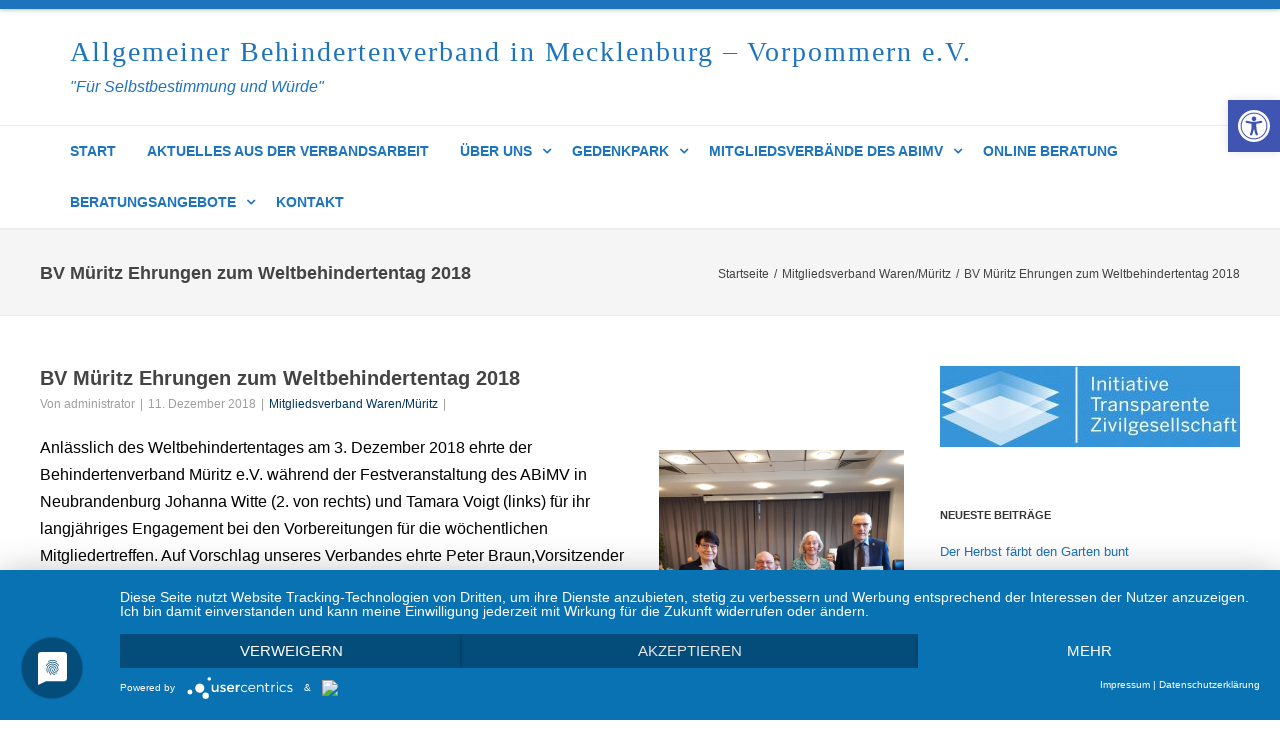

--- FILE ---
content_type: text/html; charset=UTF-8
request_url: https://abimv.de/2018/12/11/ehrungen-zum-weltbehindertentag/
body_size: 38867
content:

<!DOCTYPE html>
<!--[if IE 7]>
<html class="ie ie7" lang="de">
<![endif]-->
<!--[if IE 8]>
<html class="ie ie8" lang="de">
<![endif]-->
<!--[if !(IE 7) & !(IE 8)]><!-->
<html lang="de">
<!--<![endif]-->
<head>

	<meta charset="UTF-8" />
	<meta name="viewport" content="width=device-width" />
	
	<link rel="profile" href="https://gmpg.org/xfn/11" />
	<link rel="pingback" href="https://abimv.de/xmlrpc.php" />
	
<script type="application/javascript" src="https://app.usercentrics.eu/latest/main.js" id="YdLE81fd"></script>

<meta data-privacy-proxy-server = "https://privacy-proxy-server.usercentrics.eu">
<script type="application/javascript" src="https://privacy-proxy.usercentrics.eu/latest/uc-block.bundle.js">
</script>
	<style id="kirki-css-vars">:root{}</style><title>BV Müritz Ehrungen zum Weltbehindertentag 2018 &#8211; Allgemeiner Behindertenverband in Mecklenburg &#8211; Vorpommern e.V.</title>
<meta name='robots' content='max-image-preview:large' />
	<style>img:is([sizes="auto" i], [sizes^="auto," i]) { contain-intrinsic-size: 3000px 1500px }</style>
	<link rel="alternate" type="application/rss+xml" title="Allgemeiner Behindertenverband in Mecklenburg - Vorpommern e.V. &raquo; Feed" href="https://abimv.de/feed/" />
<link rel="alternate" type="text/calendar" title="Allgemeiner Behindertenverband in Mecklenburg - Vorpommern e.V. &raquo; iCal Feed" href="https://abimv.de/events/?ical=1" />
<script type="text/javascript">
/* <![CDATA[ */
window._wpemojiSettings = {"baseUrl":"https:\/\/s.w.org\/images\/core\/emoji\/16.0.1\/72x72\/","ext":".png","svgUrl":"https:\/\/s.w.org\/images\/core\/emoji\/16.0.1\/svg\/","svgExt":".svg","source":{"concatemoji":"https:\/\/abimv.de\/wp-includes\/js\/wp-emoji-release.min.js?ver=26c545b02c567796d1327ae60316dbec"}};
/*! This file is auto-generated */
!function(s,n){var o,i,e;function c(e){try{var t={supportTests:e,timestamp:(new Date).valueOf()};sessionStorage.setItem(o,JSON.stringify(t))}catch(e){}}function p(e,t,n){e.clearRect(0,0,e.canvas.width,e.canvas.height),e.fillText(t,0,0);var t=new Uint32Array(e.getImageData(0,0,e.canvas.width,e.canvas.height).data),a=(e.clearRect(0,0,e.canvas.width,e.canvas.height),e.fillText(n,0,0),new Uint32Array(e.getImageData(0,0,e.canvas.width,e.canvas.height).data));return t.every(function(e,t){return e===a[t]})}function u(e,t){e.clearRect(0,0,e.canvas.width,e.canvas.height),e.fillText(t,0,0);for(var n=e.getImageData(16,16,1,1),a=0;a<n.data.length;a++)if(0!==n.data[a])return!1;return!0}function f(e,t,n,a){switch(t){case"flag":return n(e,"\ud83c\udff3\ufe0f\u200d\u26a7\ufe0f","\ud83c\udff3\ufe0f\u200b\u26a7\ufe0f")?!1:!n(e,"\ud83c\udde8\ud83c\uddf6","\ud83c\udde8\u200b\ud83c\uddf6")&&!n(e,"\ud83c\udff4\udb40\udc67\udb40\udc62\udb40\udc65\udb40\udc6e\udb40\udc67\udb40\udc7f","\ud83c\udff4\u200b\udb40\udc67\u200b\udb40\udc62\u200b\udb40\udc65\u200b\udb40\udc6e\u200b\udb40\udc67\u200b\udb40\udc7f");case"emoji":return!a(e,"\ud83e\udedf")}return!1}function g(e,t,n,a){var r="undefined"!=typeof WorkerGlobalScope&&self instanceof WorkerGlobalScope?new OffscreenCanvas(300,150):s.createElement("canvas"),o=r.getContext("2d",{willReadFrequently:!0}),i=(o.textBaseline="top",o.font="600 32px Arial",{});return e.forEach(function(e){i[e]=t(o,e,n,a)}),i}function t(e){var t=s.createElement("script");t.src=e,t.defer=!0,s.head.appendChild(t)}"undefined"!=typeof Promise&&(o="wpEmojiSettingsSupports",i=["flag","emoji"],n.supports={everything:!0,everythingExceptFlag:!0},e=new Promise(function(e){s.addEventListener("DOMContentLoaded",e,{once:!0})}),new Promise(function(t){var n=function(){try{var e=JSON.parse(sessionStorage.getItem(o));if("object"==typeof e&&"number"==typeof e.timestamp&&(new Date).valueOf()<e.timestamp+604800&&"object"==typeof e.supportTests)return e.supportTests}catch(e){}return null}();if(!n){if("undefined"!=typeof Worker&&"undefined"!=typeof OffscreenCanvas&&"undefined"!=typeof URL&&URL.createObjectURL&&"undefined"!=typeof Blob)try{var e="postMessage("+g.toString()+"("+[JSON.stringify(i),f.toString(),p.toString(),u.toString()].join(",")+"));",a=new Blob([e],{type:"text/javascript"}),r=new Worker(URL.createObjectURL(a),{name:"wpTestEmojiSupports"});return void(r.onmessage=function(e){c(n=e.data),r.terminate(),t(n)})}catch(e){}c(n=g(i,f,p,u))}t(n)}).then(function(e){for(var t in e)n.supports[t]=e[t],n.supports.everything=n.supports.everything&&n.supports[t],"flag"!==t&&(n.supports.everythingExceptFlag=n.supports.everythingExceptFlag&&n.supports[t]);n.supports.everythingExceptFlag=n.supports.everythingExceptFlag&&!n.supports.flag,n.DOMReady=!1,n.readyCallback=function(){n.DOMReady=!0}}).then(function(){return e}).then(function(){var e;n.supports.everything||(n.readyCallback(),(e=n.source||{}).concatemoji?t(e.concatemoji):e.wpemoji&&e.twemoji&&(t(e.twemoji),t(e.wpemoji)))}))}((window,document),window._wpemojiSettings);
/* ]]> */
</script>
<style id='wp-emoji-styles-inline-css' type='text/css'>

	img.wp-smiley, img.emoji {
		display: inline !important;
		border: none !important;
		box-shadow: none !important;
		height: 1em !important;
		width: 1em !important;
		margin: 0 0.07em !important;
		vertical-align: -0.1em !important;
		background: none !important;
		padding: 0 !important;
	}
</style>
<link rel='stylesheet' id='wp-block-library-css' href='https://abimv.de/wp-includes/css/dist/block-library/style.min.css?ver=26c545b02c567796d1327ae60316dbec' type='text/css' media='all' />
<style id='classic-theme-styles-inline-css' type='text/css'>
/*! This file is auto-generated */
.wp-block-button__link{color:#fff;background-color:#32373c;border-radius:9999px;box-shadow:none;text-decoration:none;padding:calc(.667em + 2px) calc(1.333em + 2px);font-size:1.125em}.wp-block-file__button{background:#32373c;color:#fff;text-decoration:none}
</style>
<style id='global-styles-inline-css' type='text/css'>
:root{--wp--preset--aspect-ratio--square: 1;--wp--preset--aspect-ratio--4-3: 4/3;--wp--preset--aspect-ratio--3-4: 3/4;--wp--preset--aspect-ratio--3-2: 3/2;--wp--preset--aspect-ratio--2-3: 2/3;--wp--preset--aspect-ratio--16-9: 16/9;--wp--preset--aspect-ratio--9-16: 9/16;--wp--preset--color--black: #000000;--wp--preset--color--cyan-bluish-gray: #abb8c3;--wp--preset--color--white: #ffffff;--wp--preset--color--pale-pink: #f78da7;--wp--preset--color--vivid-red: #cf2e2e;--wp--preset--color--luminous-vivid-orange: #ff6900;--wp--preset--color--luminous-vivid-amber: #fcb900;--wp--preset--color--light-green-cyan: #7bdcb5;--wp--preset--color--vivid-green-cyan: #00d084;--wp--preset--color--pale-cyan-blue: #8ed1fc;--wp--preset--color--vivid-cyan-blue: #0693e3;--wp--preset--color--vivid-purple: #9b51e0;--wp--preset--gradient--vivid-cyan-blue-to-vivid-purple: linear-gradient(135deg,rgba(6,147,227,1) 0%,rgb(155,81,224) 100%);--wp--preset--gradient--light-green-cyan-to-vivid-green-cyan: linear-gradient(135deg,rgb(122,220,180) 0%,rgb(0,208,130) 100%);--wp--preset--gradient--luminous-vivid-amber-to-luminous-vivid-orange: linear-gradient(135deg,rgba(252,185,0,1) 0%,rgba(255,105,0,1) 100%);--wp--preset--gradient--luminous-vivid-orange-to-vivid-red: linear-gradient(135deg,rgba(255,105,0,1) 0%,rgb(207,46,46) 100%);--wp--preset--gradient--very-light-gray-to-cyan-bluish-gray: linear-gradient(135deg,rgb(238,238,238) 0%,rgb(169,184,195) 100%);--wp--preset--gradient--cool-to-warm-spectrum: linear-gradient(135deg,rgb(74,234,220) 0%,rgb(151,120,209) 20%,rgb(207,42,186) 40%,rgb(238,44,130) 60%,rgb(251,105,98) 80%,rgb(254,248,76) 100%);--wp--preset--gradient--blush-light-purple: linear-gradient(135deg,rgb(255,206,236) 0%,rgb(152,150,240) 100%);--wp--preset--gradient--blush-bordeaux: linear-gradient(135deg,rgb(254,205,165) 0%,rgb(254,45,45) 50%,rgb(107,0,62) 100%);--wp--preset--gradient--luminous-dusk: linear-gradient(135deg,rgb(255,203,112) 0%,rgb(199,81,192) 50%,rgb(65,88,208) 100%);--wp--preset--gradient--pale-ocean: linear-gradient(135deg,rgb(255,245,203) 0%,rgb(182,227,212) 50%,rgb(51,167,181) 100%);--wp--preset--gradient--electric-grass: linear-gradient(135deg,rgb(202,248,128) 0%,rgb(113,206,126) 100%);--wp--preset--gradient--midnight: linear-gradient(135deg,rgb(2,3,129) 0%,rgb(40,116,252) 100%);--wp--preset--font-size--small: 13px;--wp--preset--font-size--medium: 20px;--wp--preset--font-size--large: 36px;--wp--preset--font-size--x-large: 42px;--wp--preset--spacing--20: 0.44rem;--wp--preset--spacing--30: 0.67rem;--wp--preset--spacing--40: 1rem;--wp--preset--spacing--50: 1.5rem;--wp--preset--spacing--60: 2.25rem;--wp--preset--spacing--70: 3.38rem;--wp--preset--spacing--80: 5.06rem;--wp--preset--shadow--natural: 6px 6px 9px rgba(0, 0, 0, 0.2);--wp--preset--shadow--deep: 12px 12px 50px rgba(0, 0, 0, 0.4);--wp--preset--shadow--sharp: 6px 6px 0px rgba(0, 0, 0, 0.2);--wp--preset--shadow--outlined: 6px 6px 0px -3px rgba(255, 255, 255, 1), 6px 6px rgba(0, 0, 0, 1);--wp--preset--shadow--crisp: 6px 6px 0px rgba(0, 0, 0, 1);}:where(.is-layout-flex){gap: 0.5em;}:where(.is-layout-grid){gap: 0.5em;}body .is-layout-flex{display: flex;}.is-layout-flex{flex-wrap: wrap;align-items: center;}.is-layout-flex > :is(*, div){margin: 0;}body .is-layout-grid{display: grid;}.is-layout-grid > :is(*, div){margin: 0;}:where(.wp-block-columns.is-layout-flex){gap: 2em;}:where(.wp-block-columns.is-layout-grid){gap: 2em;}:where(.wp-block-post-template.is-layout-flex){gap: 1.25em;}:where(.wp-block-post-template.is-layout-grid){gap: 1.25em;}.has-black-color{color: var(--wp--preset--color--black) !important;}.has-cyan-bluish-gray-color{color: var(--wp--preset--color--cyan-bluish-gray) !important;}.has-white-color{color: var(--wp--preset--color--white) !important;}.has-pale-pink-color{color: var(--wp--preset--color--pale-pink) !important;}.has-vivid-red-color{color: var(--wp--preset--color--vivid-red) !important;}.has-luminous-vivid-orange-color{color: var(--wp--preset--color--luminous-vivid-orange) !important;}.has-luminous-vivid-amber-color{color: var(--wp--preset--color--luminous-vivid-amber) !important;}.has-light-green-cyan-color{color: var(--wp--preset--color--light-green-cyan) !important;}.has-vivid-green-cyan-color{color: var(--wp--preset--color--vivid-green-cyan) !important;}.has-pale-cyan-blue-color{color: var(--wp--preset--color--pale-cyan-blue) !important;}.has-vivid-cyan-blue-color{color: var(--wp--preset--color--vivid-cyan-blue) !important;}.has-vivid-purple-color{color: var(--wp--preset--color--vivid-purple) !important;}.has-black-background-color{background-color: var(--wp--preset--color--black) !important;}.has-cyan-bluish-gray-background-color{background-color: var(--wp--preset--color--cyan-bluish-gray) !important;}.has-white-background-color{background-color: var(--wp--preset--color--white) !important;}.has-pale-pink-background-color{background-color: var(--wp--preset--color--pale-pink) !important;}.has-vivid-red-background-color{background-color: var(--wp--preset--color--vivid-red) !important;}.has-luminous-vivid-orange-background-color{background-color: var(--wp--preset--color--luminous-vivid-orange) !important;}.has-luminous-vivid-amber-background-color{background-color: var(--wp--preset--color--luminous-vivid-amber) !important;}.has-light-green-cyan-background-color{background-color: var(--wp--preset--color--light-green-cyan) !important;}.has-vivid-green-cyan-background-color{background-color: var(--wp--preset--color--vivid-green-cyan) !important;}.has-pale-cyan-blue-background-color{background-color: var(--wp--preset--color--pale-cyan-blue) !important;}.has-vivid-cyan-blue-background-color{background-color: var(--wp--preset--color--vivid-cyan-blue) !important;}.has-vivid-purple-background-color{background-color: var(--wp--preset--color--vivid-purple) !important;}.has-black-border-color{border-color: var(--wp--preset--color--black) !important;}.has-cyan-bluish-gray-border-color{border-color: var(--wp--preset--color--cyan-bluish-gray) !important;}.has-white-border-color{border-color: var(--wp--preset--color--white) !important;}.has-pale-pink-border-color{border-color: var(--wp--preset--color--pale-pink) !important;}.has-vivid-red-border-color{border-color: var(--wp--preset--color--vivid-red) !important;}.has-luminous-vivid-orange-border-color{border-color: var(--wp--preset--color--luminous-vivid-orange) !important;}.has-luminous-vivid-amber-border-color{border-color: var(--wp--preset--color--luminous-vivid-amber) !important;}.has-light-green-cyan-border-color{border-color: var(--wp--preset--color--light-green-cyan) !important;}.has-vivid-green-cyan-border-color{border-color: var(--wp--preset--color--vivid-green-cyan) !important;}.has-pale-cyan-blue-border-color{border-color: var(--wp--preset--color--pale-cyan-blue) !important;}.has-vivid-cyan-blue-border-color{border-color: var(--wp--preset--color--vivid-cyan-blue) !important;}.has-vivid-purple-border-color{border-color: var(--wp--preset--color--vivid-purple) !important;}.has-vivid-cyan-blue-to-vivid-purple-gradient-background{background: var(--wp--preset--gradient--vivid-cyan-blue-to-vivid-purple) !important;}.has-light-green-cyan-to-vivid-green-cyan-gradient-background{background: var(--wp--preset--gradient--light-green-cyan-to-vivid-green-cyan) !important;}.has-luminous-vivid-amber-to-luminous-vivid-orange-gradient-background{background: var(--wp--preset--gradient--luminous-vivid-amber-to-luminous-vivid-orange) !important;}.has-luminous-vivid-orange-to-vivid-red-gradient-background{background: var(--wp--preset--gradient--luminous-vivid-orange-to-vivid-red) !important;}.has-very-light-gray-to-cyan-bluish-gray-gradient-background{background: var(--wp--preset--gradient--very-light-gray-to-cyan-bluish-gray) !important;}.has-cool-to-warm-spectrum-gradient-background{background: var(--wp--preset--gradient--cool-to-warm-spectrum) !important;}.has-blush-light-purple-gradient-background{background: var(--wp--preset--gradient--blush-light-purple) !important;}.has-blush-bordeaux-gradient-background{background: var(--wp--preset--gradient--blush-bordeaux) !important;}.has-luminous-dusk-gradient-background{background: var(--wp--preset--gradient--luminous-dusk) !important;}.has-pale-ocean-gradient-background{background: var(--wp--preset--gradient--pale-ocean) !important;}.has-electric-grass-gradient-background{background: var(--wp--preset--gradient--electric-grass) !important;}.has-midnight-gradient-background{background: var(--wp--preset--gradient--midnight) !important;}.has-small-font-size{font-size: var(--wp--preset--font-size--small) !important;}.has-medium-font-size{font-size: var(--wp--preset--font-size--medium) !important;}.has-large-font-size{font-size: var(--wp--preset--font-size--large) !important;}.has-x-large-font-size{font-size: var(--wp--preset--font-size--x-large) !important;}
:where(.wp-block-post-template.is-layout-flex){gap: 1.25em;}:where(.wp-block-post-template.is-layout-grid){gap: 1.25em;}
:where(.wp-block-columns.is-layout-flex){gap: 2em;}:where(.wp-block-columns.is-layout-grid){gap: 2em;}
:root :where(.wp-block-pullquote){font-size: 1.5em;line-height: 1.6;}
</style>
<link rel='stylesheet' id='rs-plugin-settings-css' href='https://abimv.de/wp-content/plugins/revslider/public/assets/css/rs6.css?ver=6.2.23' type='text/css' media='all' />
<style id='rs-plugin-settings-inline-css' type='text/css'>
#rs-demo-id {}
</style>
<link rel='stylesheet' id='pojo-a11y-css' href='https://abimv.de/wp-content/plugins/pojo-accessibility/modules/legacy/assets/css/style.min.css?ver=1.0.0' type='text/css' media='all' />
<link rel='stylesheet' id='vision-frontend-css' href='https://abimv.de/wp-content/plugins/vision-core/assets/css/frontend.css?ver=1.2.3' type='text/css' media='all' />
<link rel='stylesheet' id='magnificPopup-css' href='https://abimv.de/wp-content/themes/agama-pro/assets/css/magnific-popup.min.css?ver=1.4.4' type='text/css' media='all' />
<link rel='stylesheet' id='font-awesome-css' href='https://abimv.de/wp-content/themes/agama-pro/assets/css/font-awesome.min.css?ver=1.4.4' type='text/css' media='all' />
<link rel='stylesheet' id='agama-pro-style-css' href='https://abimv.de/wp-content/themes/agama-pro/style.css?ver=1.4.4' type='text/css' media='all' />
<link rel='stylesheet' id='agama-pro-minimized-css' href='https://abimv.de/wp-content/themes/agama-pro/assets/css/style.min.css?ver=1.4.4' type='text/css' media='all' />
<link rel='stylesheet' id='agama-pro-shortcodes-css' href='https://abimv.de/wp-content/themes/agama-pro/assets/css/shortcodes.css?ver=1.4.4' type='text/css' media='all' />
<!--[if lt IE 9]>
<link rel='stylesheet' id='agama-pro-ie-css' href='https://abimv.de/wp-content/themes/agama-pro/assets/css/ie.min.css?ver=1.4.4' type='text/css' media='all' />
<![endif]-->
<link rel='stylesheet' id='animate-css' href='https://abimv.de/wp-content/themes/agama-pro/assets/css/animate.css?ver=26c545b02c567796d1327ae60316dbec' type='text/css' media='all' />
<link rel='stylesheet' id='agama-responsive-css' href='https://abimv.de/wp-content/themes/agama-pro/assets/css/responsive.css?ver=1.4.4' type='text/css' media='all' />
<link rel='stylesheet' id='dry_awp_theme_style-css' href='https://abimv.de/wp-content/plugins/advanced-wp-columns/assets/css/awp-columns.css?ver=26c545b02c567796d1327ae60316dbec' type='text/css' media='all' />
<style id='dry_awp_theme_style-inline-css' type='text/css'>
@media screen and (max-width: 1024px) {	.csColumn {		clear: both !important;		float: none !important;		text-align: center !important;		margin-left:  10% !important;		margin-right: 10% !important;		width: 80% !important;	}	.csColumnGap {		display: none !important;	}}
</style>
<link rel='stylesheet' id='tablepress-default-css' href='https://abimv.de/wp-content/plugins/tablepress/css/build/default.css?ver=3.2.5' type='text/css' media='all' />
<link rel='stylesheet' id='kirki-styles-agama_options-css' href='https://abimv.de/wp-content/themes/agama-pro/framework/admin/kirki/assets/css/kirki-styles.css?ver=3.0.33' type='text/css' media='all' />
<style id='kirki-styles-agama_options-inline-css' type='text/css'>
body{font-family:Raleway, Helvetica, Arial, sans-serif;font-size:16px;background-color:#ffffff!important;}body:not(.top-bar-out) #top-bar, .top-bar-out .sticky-header, .header_v2 .sticky-header, .top-nav-wrapper, .footer-widgets,.woocommerce{border-top-color:#1e73be;}.top-navigation li ul li a:hover, .top-navigation li ul li a:focus, .main-navigation li ul li a:hover, .sticky-nav > li > ul.sub-menu > li:hover, .woocommerce{border-left-color:#1e73be;}.woocommerce{background:#1e73be;}#top-search-trigger.active{color:#1e73be!important;}.vision-search-form .vision-search-submit:hover, #vision-search-box i.fa-search, .thx_msg, #vision-pagination span, .entry-date .entry-date .format-box i, .entry-content .more-link, .format-box i, #comments .comments-title span, #respond .comment-reply-title span,.woocommerce{color:#1e73be;}.fancy-title.title-bottom-border h1, .fancy-title.title-bottom-border h2, .fancy-title.title-bottom-border h3, .fancy-title.title-bottom-border h4, .fancy-title.title-bottom-border h5, .fancy-title.title-bottom-border h6, .search__input, .sm-form-control:focus, .cart-product-thumbnail img:hover, #vision-pagination span.current{border-color:#1e73be;}input[type="submit"], .button, .button-3d:hover, .tagcloud a:hover, .entry-date .date-box, #respond #submit, .owl-theme .owl-controls .owl-nav [class*=owl-]:hover, .owl-theme .owl-dots .owl-dot span, .testimonial .flex-control-nav li a, #portfolio-filter li.activeFilter a, .feature-box .fbox-icon i, .feature-box .fbox-icon img, #vision-pagination span.current, #toTop:hover{background-color:#1e73be;}.loader-ellips__dot, .footer-widgets .widget-title:after{background:#1e73be;}.sticky-nav > ul > li > ul > li > ul > li:hover, .sticky-nav > li > ul > li > ul > li:hover, .vision-main-menu-cart .cart_count:before, #agama_wc_cart .cart_count:before{border-right-color:#1e73be;}.top-navigation li ul, .main-navigation li ul, .main-navigation .current-menu-item > a, .main-navigation .current-menu-ancestor > a:not(.sub-menu-link), .main-navigation .current_page_item > a:not(.sub-menu-link), .main-navigation .current_page_ancestor > a:not(.sub-menu-link), .sticky-nav > li.current_page_item a:not(.sub-menu-link), .sticky-nav > li.current-menu-item a:not(.sub-menu-link), .sticky-nav > li > ul, .sticky-nav > ul > li > ul > li > ul, .sticky-nav > li > ul > li > ul, .entry-content .more-link{border-bottom-color:#1e73be;}footer#colophon .site-info a:hover, footer#colophon .social-icons:hover{color:#1e73be;}a, .entry-content .single-line-meta a, #vision-pagination a{color:#033662;}a:hover, h1 a:hover, h2 a:hover, h3 a:hover, h4 a:hover, h5 a:hover, h6 a:hover, .entry-title a:hover, .single-line-meta a:hover, .widget-area .widget a:hover, footer[role="contentinfo"] a:hover, .product_title h3:hover, #portfolio-filter li a:hover, .portfolio-desc h3 a:hover, .portfolio-overlay a:hover, nav[role="navigation"]:hover, nav[role="navigation"] .nav-next a:hover, nav[role="navigation"] .nav-previous a:hover, a[rel="next"]:hover, a[rel="prev"]:hover, #secondary .cat-item a:hover{color:#333;}h1, h1 a{font-family:Raleway, Helvetica, Arial, sans-serif;font-size:20px;font-weight:600;color:#444444;}h2, h2 a{font-family:Raleway, Helvetica, Arial, sans-serif;font-size:18px;font-weight:600;color:#444;}h3, h3 a{font-family:Raleway, Helvetica, Arial, sans-serif;font-size:16px;font-weight:600;color:#444;}h4, h4 a{font-family:Raleway, Helvetica, Arial, sans-serif;font-size:14px;font-weight:600;color:#444;}h5, h5 a{font-family:Raleway, Helvetica, Arial, sans-serif;font-size:13px;font-weight:600;color:#444;}h6, h6 a{font-family:Raleway, Helvetica, Arial, sans-serif;font-size:12px;font-weight:600;color:#444;}body.page h1.entry-title{font-family:Raleway, Helvetica, Arial, sans-serif;font-size:22px;font-weight:normal;line-height:1.2;color:#444;}body:not(.header_v2):not(.header_v3) #main-wrapper{margin-top:0px;}header.header_v1 hgroup{margin-top:24px;margin-bottom:24px;}body:not(.top-bar-out) #top-bar, .top-bar-out .sticky-header, body.header_v2:not(.header_transparent) .sticky-header, .top-nav-wrapper{border-top-width:9px;}body:not(.top-bar-out) #top-bar, .top-bar-out .sticky-header, .header_v2 .sticky-header, .top-nav-wrapper{border-top-style:solid;}#masthead .logo{max-height:84px;}#masthead, .sticky-header-shrink, #masthead nav:not(.mobile-menu) ul.sub-menu{background-color:rgba(255, 255, 255, 1);}header.header_v2 .sticky-header-shrink{background-color:rgba(255, 255, 255, .95);}header.header_v3 .sticky-header-shrink{background-color:rgba(255, 255, 255, .95);}#masthead, .sticky-header-shrink, #masthead nav ul.sub-menu, #masthead .mobile-menu{background-repeat:no-repeat;background-attachment:inherit;background-position:inherit;-webkit-background-size:inherit;-moz-background-size:inherit;-ms-background-size:inherit;-o-background-size:inherit;background-size:inherit;}#masthead .agama-top-nav a{font-family:"Roboto Condensed", Helvetica, Arial, sans-serif;font-size:14px;font-weight:700;color:#1e73be;}#masthead .agama-top-nav a:hover{color:#1e73be;}#masthead .agama-primary-nav a{font-family:"Roboto Condensed", Helvetica, Arial, sans-serif;font-size:14px;font-weight:700;color:#1e73be;}#masthead .agama-primary-nav a:hover{color:#1e73be;}nav.mobile-menu ul li a{font-family:Raleway, Helvetica, Arial, sans-serif;font-size:13px;font-weight:700;}nav.mobile-menu{background:#FFFFFF;}ul.mobile-menu-icons li a, nav.mobile-menu ul li a{color:#1e73be;}ul.mobile-menu-icons li a:hover, nav.mobile-menu ul li a:hover{color:#1e73be;}#secondary .widget .widget-title{font-family:Raleway, Helvetica, Arial, sans-serif;font-size:11px;font-weight:700;line-height:2.181818182;color:#353535;}#secondary .widget{font-family:inherit;font-size:15px;line-height:1.846153846;color:#232323;}#secondary .widget a{color:#1e73be;}#secondary .widget a:hover{color:#1e73be;}#agama_slider .slide-1 h2.slide-title{font-family:"Crete Round", Georgia, serif;font-size:46px;color:#fff;}#agama_slider .slide-2 h2.slide-title{font-family:"Crete Round", Georgia, serif;font-size:46px;color:#fff;}#agama_slider .slide-3 h2.slide-title{font-family:"Crete Round", Georgia, serif;font-size:46px;color:#fff;}#agama_slider .slide-4 h2.slide-title{font-family:"Crete Round", Georgia, serif;font-size:46px;color:#fff;}#agama_slider .slide-5 h2.slide-title{font-family:"Crete Round", Georgia, serif;font-size:46px;color:#fff;}#agama_slider .slide-6 h2.slide-title{font-family:"Crete Round", Georgia, serif;font-size:46px;color:#fff;}#agama_slider .slide-7 h2.slide-title{font-family:"Crete Round", Georgia, serif;font-size:46px;color:#fff;}#agama_slider .slide-8 h2.slide-title{font-family:"Crete Round", Georgia, serif;font-size:46px;color:#fff;}#agama_slider .slide-9 h2.slide-title{font-family:"Crete Round", Georgia, serif;font-size:46px;color:#fff;}#agama_slider .slide-10 h2.slide-title{font-family:"Crete Round", Georgia, serif;font-size:46px;color:#fff;}.vision-page-title-bar{height:87px;background-color:#f5f5f5;border-color:#EEE;background-repeat:no-repeat;background-attachment:inherit;background-position:inherit;-webkit-background-size:inherit;-moz-background-size:inherit;-ms-background-size:inherit;-o-background-size:inherit;background-size:inherit;}.vision-page-title-bar, .vision-page-title-bar h1, .vision-page-title-bar span{color:#444;}.vision-page-title-bar a span{color:#444;}.vision-page-title-bar a:hover span{color:#A2C605;}.vision-page-title-bar, .vision-page-title-bar h1{font-family:Raleway, Helvetica, Arial, sans-serif;}.vision-page-title-bar h1{font-family:inherit;font-size:18px;}.vision-page-title-bar span, .vision-page-title-bar span a{font-family:inherit;font-size:12px;}.fbox-1 i.fa:not(.fa-link){color:#A2C605;}.fbox-2 i.fa:not(.fa-link){color:#A2C605;}.fbox-3 i.fa:not(.fa-link){color:#A2C605;}.fbox-4 i.fa:not(.fa-link){color:#A2C605;}.fbox-5 i.fa:not(.fa-link){color:#A2C605;}.fbox-6 i.fa:not(.fa-link){color:#A2C605;}.fbox-7 i.fa:not(.fa-link){color:#A2C605;}.fbox-8 i.fa:not(.fa-link){color:#A2C605;}.page-template-contact .vision-contact-email{display:block;}.footer-widgets{background-color:#314150;}footer[role=contentinfo]{background-color:#293744;}#footer-wrapper{background-repeat:no-repeat;background-attachment:inherit;background-position:inherit;-webkit-background-size:inherit;-moz-background-size:inherit;-ms-background-size:inherit;-o-background-size:inherit;background-size:inherit;}.footer-widgets .widget h3{font-family:Raleway, Helvetica, Arial, sans-serif;font-size:15px;font-weight:600;color:#fff;}.footer-widgets .widget, .footer-widgets .widget ul li a{font-family:"Montserrat Alternates", Helvetica, Arial, sans-serif;font-size:12px;font-weight:400;color:#cddeee;}.footer-widgets .widget ul li a:hover{font-family:inherit;color:#fff;}footer .site-info{font-family:Lato, Helvetica, Arial, sans-serif;font-size:12px;font-weight:400;}#masthead .site-title a{color:#515151;font-family:"Crete Round", Georgia, serif;font-size:45px;}#masthead .site-title a:hover{color:#333;}
</style>
<script type="text/javascript" src="https://abimv.de/wp-includes/js/jquery/jquery.min.js?ver=3.7.1" id="jquery-core-js"></script>
<script type="text/javascript" src="https://abimv.de/wp-includes/js/jquery/jquery-migrate.min.js?ver=3.4.1" id="jquery-migrate-js"></script>
<script type="text/javascript" src="https://abimv.de/wp-content/plugins/revslider/public/assets/js/rbtools.min.js?ver=6.2.23" id="tp-tools-js"></script>
<script type="text/javascript" src="https://abimv.de/wp-content/plugins/revslider/public/assets/js/rs6.min.js?ver=6.2.23" id="revmin-js"></script>
<script type="text/javascript" src="https://abimv.de/wp-content/plugins/vision-core/assets/js/shortcodes.js?ver=1.2.3" id="vision-shortcodes-js"></script>
<script type="text/javascript" id="agama-plugins-js-extra">
/* <![CDATA[ */
var plugin = {"niceScroll":"","slider":"","header_image_particles":"1","slider_particles":""};
/* ]]> */
</script>
<script type="text/javascript" src="https://abimv.de/wp-content/themes/agama-pro/assets/js/plugins.js?ver=1.4.4" id="agama-plugins-js"></script>
<link rel="https://api.w.org/" href="https://abimv.de/wp-json/" /><link rel="alternate" title="JSON" type="application/json" href="https://abimv.de/wp-json/wp/v2/posts/2091" /><link rel="EditURI" type="application/rsd+xml" title="RSD" href="https://abimv.de/xmlrpc.php?rsd" />
<link rel="canonical" href="https://abimv.de/2018/12/11/ehrungen-zum-weltbehindertentag/" />
<link rel="alternate" title="oEmbed (JSON)" type="application/json+oembed" href="https://abimv.de/wp-json/oembed/1.0/embed?url=https%3A%2F%2Fabimv.de%2F2018%2F12%2F11%2Fehrungen-zum-weltbehindertentag%2F" />
<link rel="alternate" title="oEmbed (XML)" type="text/xml+oembed" href="https://abimv.de/wp-json/oembed/1.0/embed?url=https%3A%2F%2Fabimv.de%2F2018%2F12%2F11%2Fehrungen-zum-weltbehindertentag%2F&#038;format=xml" />
<meta name="tec-api-version" content="v1"><meta name="tec-api-origin" content="https://abimv.de"><link rel="alternate" href="https://abimv.de/wp-json/tribe/events/v1/" /><style type="text/css">
#pojo-a11y-toolbar .pojo-a11y-toolbar-toggle a{ background-color: #4054b2;	color: #ffffff;}
#pojo-a11y-toolbar .pojo-a11y-toolbar-overlay, #pojo-a11y-toolbar .pojo-a11y-toolbar-overlay ul.pojo-a11y-toolbar-items.pojo-a11y-links{ border-color: #4054b2;}
body.pojo-a11y-focusable a:focus{ outline-style: solid !important;	outline-width: 1px !important;	outline-color: #FF0000 !important;}
#pojo-a11y-toolbar{ top: 100px !important;}
#pojo-a11y-toolbar .pojo-a11y-toolbar-overlay{ background-color: #ffffff;}
#pojo-a11y-toolbar .pojo-a11y-toolbar-overlay ul.pojo-a11y-toolbar-items li.pojo-a11y-toolbar-item a, #pojo-a11y-toolbar .pojo-a11y-toolbar-overlay p.pojo-a11y-toolbar-title{ color: #333333;}
#pojo-a11y-toolbar .pojo-a11y-toolbar-overlay ul.pojo-a11y-toolbar-items li.pojo-a11y-toolbar-item a.active{ background-color: #4054b2;	color: #ffffff;}
@media (max-width: 767px) { #pojo-a11y-toolbar { top: 50px !important; } }</style><style id="agama-front-page-boxes-css" type="text/css">#frontpage-boxes div[class^="fbox"], #frontpage-boxes div[class*="fbox"] { text-align: center; }.fbox-1 a.button {margin-top: 15px;}.fbox-2 a.button {margin-top: 15px;}.fbox-3 a.button {margin-top: 15px;}.fbox-4 a.button {margin-top: 15px;}</style><!--[if lt IE 9]><script src="https://abimv.de/wp-content/themes/agama-pro/assets/js/html5.js"></script><![endif]-->	<style type="text/css" id="agama-customize-css">
    
                .site-header .sticky-header.sticky-header-shrink h1, 
                .site-header .sticky-header.sticky-header-shrink h1 a, 
                .sticky-header-shrink .sticky-nav li a { line-height: 87px; }#main-wrapper { max-width: 100%; }.site-header .sticky-header .sticky-header-inner, .vision-row, .footer-sub-wrapper {max-width: 1200px;}#page-title .container {width: 1200px;}
	
	
	.comment-content .comment-author cite {
		background-color: #1e73be;
		border: 1px solid #1e73be;
	}

		blockquote {
		border-left: 3px solid #1e73be;
	}
	        
    #agama_slider .slide-1 .button-border{border-color:#ffffff;color:#ffffff;}#agama_slider .slide-1 .button-border:hover{background-color:#ffffff;}#agama_slider .slide-2 .button-border{border-color:#ffffff;color:#ffffff;}#agama_slider .slide-2 .button-border:hover{background-color:#ffffff;}#agama_slider .slide-3 .button-border{border-color:#fcfcfc;color:#fcfcfc;}#agama_slider .slide-3 .button-border:hover{background-color:#fcfcfc;}#agama_slider .slide-4 .button-border{border-color:#ffffff;color:#ffffff;}#agama_slider .slide-4 .button-border:hover{background-color:#ffffff;}#agama_slider .slide-5 .button-border{border-color:#ffffff;color:#ffffff;}#agama_slider .slide-5 .button-border:hover{background-color:#ffffff;}#agama_slider .slide-6 .button-border{border-color:#ffffff;color:#ffffff;}#agama_slider .slide-6 .button-border:hover{background-color:#ffffff;}#agama_slider .slide-7 .button-border{border-color:#A2C605;color:#A2C605;}#agama_slider .slide-7 .button-border:hover{background-color:#A2C605;}#agama_slider .slide-8 .button-border{border-color:#A2C605;color:#A2C605;}#agama_slider .slide-8 .button-border:hover{background-color:#A2C605;}#agama_slider .slide-9 .button-border{border-color:#A2C605;color:#A2C605;}#agama_slider .slide-9 .button-border:hover{background-color:#A2C605;}#agama_slider .slide-10 .button-border{border-color:#A2C605;color:#A2C605;}#agama_slider .slide-10 .button-border:hover{background-color:#A2C605;}	
	
	
	.vision_tabs #tabs li.active a {
		border-top: 3px solid #1e73be;
	}

	
	

	    	</style>
	<meta name="generator" content="Powered by WPBakery Page Builder - drag and drop page builder for WordPress."/>
<meta name="generator" content="Powered by Slider Revolution 6.2.23 - responsive, Mobile-Friendly Slider Plugin for WordPress with comfortable drag and drop interface." />
<script type="text/javascript">function setREVStartSize(e){
			//window.requestAnimationFrame(function() {				 
				window.RSIW = window.RSIW===undefined ? window.innerWidth : window.RSIW;	
				window.RSIH = window.RSIH===undefined ? window.innerHeight : window.RSIH;	
				try {								
					var pw = document.getElementById(e.c).parentNode.offsetWidth,
						newh;
					pw = pw===0 || isNaN(pw) ? window.RSIW : pw;
					e.tabw = e.tabw===undefined ? 0 : parseInt(e.tabw);
					e.thumbw = e.thumbw===undefined ? 0 : parseInt(e.thumbw);
					e.tabh = e.tabh===undefined ? 0 : parseInt(e.tabh);
					e.thumbh = e.thumbh===undefined ? 0 : parseInt(e.thumbh);
					e.tabhide = e.tabhide===undefined ? 0 : parseInt(e.tabhide);
					e.thumbhide = e.thumbhide===undefined ? 0 : parseInt(e.thumbhide);
					e.mh = e.mh===undefined || e.mh=="" || e.mh==="auto" ? 0 : parseInt(e.mh,0);		
					if(e.layout==="fullscreen" || e.l==="fullscreen") 						
						newh = Math.max(e.mh,window.RSIH);					
					else{					
						e.gw = Array.isArray(e.gw) ? e.gw : [e.gw];
						for (var i in e.rl) if (e.gw[i]===undefined || e.gw[i]===0) e.gw[i] = e.gw[i-1];					
						e.gh = e.el===undefined || e.el==="" || (Array.isArray(e.el) && e.el.length==0)? e.gh : e.el;
						e.gh = Array.isArray(e.gh) ? e.gh : [e.gh];
						for (var i in e.rl) if (e.gh[i]===undefined || e.gh[i]===0) e.gh[i] = e.gh[i-1];
											
						var nl = new Array(e.rl.length),
							ix = 0,						
							sl;					
						e.tabw = e.tabhide>=pw ? 0 : e.tabw;
						e.thumbw = e.thumbhide>=pw ? 0 : e.thumbw;
						e.tabh = e.tabhide>=pw ? 0 : e.tabh;
						e.thumbh = e.thumbhide>=pw ? 0 : e.thumbh;					
						for (var i in e.rl) nl[i] = e.rl[i]<window.RSIW ? 0 : e.rl[i];
						sl = nl[0];									
						for (var i in nl) if (sl>nl[i] && nl[i]>0) { sl = nl[i]; ix=i;}															
						var m = pw>(e.gw[ix]+e.tabw+e.thumbw) ? 1 : (pw-(e.tabw+e.thumbw)) / (e.gw[ix]);					
						newh =  (e.gh[ix] * m) + (e.tabh + e.thumbh);
					}				
					if(window.rs_init_css===undefined) window.rs_init_css = document.head.appendChild(document.createElement("style"));					
					document.getElementById(e.c).height = newh+"px";
					window.rs_init_css.innerHTML += "#"+e.c+"_wrapper { height: "+newh+"px }";				
				} catch(e){
					console.log("Failure at Presize of Slider:" + e)
				}					   
			//});
		  };</script>
<noscript><style> .wpb_animate_when_almost_visible { opacity: 1; }</style></noscript>
</head>

<body data-rsssl=1 class="wp-singular post-template-default single single-post postid-2091 single-format-standard wp-theme-agama-pro tribe-no-js header_v1 wpb-js-composer js-comp-ver-6.6.0 vc_responsive">

<!-- Main Wrappe -->
<div id="main-wrapper" class="main-wrapper">
	
	<!-- Header -->
	<header id="masthead" class="site-header header_v1 clearfix" role="banner">
	
		
<!-- Top Wrapper -->
<div class="top-nav-wrapper">
	
	<div class="top-nav-sub-wrapper">
		
				
				
	</div>
	
</div><!-- Top Wrapper End -->

<hgroup>
    
    		<h1 class="site-title"><a href="https://abimv.de/" title="Allgemeiner Behindertenverband in Mecklenburg &#8211; Vorpommern e.V." rel="home" class="vision-logo-url">Allgemeiner Behindertenverband in Mecklenburg &#8211; Vorpommern e.V.</a></h1>
					<h2 class="site-description">&quot;Für Selbstbestimmung und Würde&quot;</h2>
				
	<ul class="mobile-menu-icons clear">
				<li><a href="#mobile-menu" data-toggle="collapse" class="mobile-menu-toggle collapsed"></a></li>
	</ul>
	
</hgroup>

<!-- Primary Navigation -->
<nav id="site-navigation" class="main-navigation agama-primary-nav clear" role="navigation">
	<div class="main-navigation-sub-wrapper">
		<ul id="menu-menu-1" class="nav-menu"><li id="nav-menu-item-67" class="main-menu-item  menu-item-even menu-item-depth-0 menu-item menu-item-type-post_type menu-item-object-page menu-item-home"><a href="https://abimv.de/" class="menu-link main-menu-link">Start</a></li>
<li id="nav-menu-item-1086" class="main-menu-item  menu-item-even menu-item-depth-0 menu-item menu-item-type-taxonomy menu-item-object-category"><a href="https://abimv.de/category/aktuelles-aus-der-verbandsarbeit/" class="menu-link main-menu-link">Aktuelles aus der Verbandsarbeit</a></li>
<li id="nav-menu-item-81" class="main-menu-item  menu-item-even menu-item-depth-0 menu-item menu-item-type-post_type menu-item-object-page menu-item-has-children"><a href="https://abimv.de/ueber-uns/" class="menu-link main-menu-link">Über uns</a>
<ul class="sub-menu menu-odd  menu-depth-1">
	<li id="nav-menu-item-82" class="sub-menu-item  menu-item-odd menu-item-depth-1 menu-item menu-item-type-post_type menu-item-object-page"><a href="https://abimv.de/ueber-uns/vorstand/" class="menu-link sub-menu-link">Vorstand</a></li>
	<li id="nav-menu-item-78" class="sub-menu-item  menu-item-odd menu-item-depth-1 menu-item menu-item-type-post_type menu-item-object-page"><a href="https://abimv.de/ueber-uns/satzung/" class="menu-link sub-menu-link">Satzung</a></li>
	<li id="nav-menu-item-1617" class="sub-menu-item  menu-item-odd menu-item-depth-1 menu-item menu-item-type-post_type menu-item-object-page"><a href="https://abimv.de/ueber-uns/transparenzerklaerung/" class="menu-link sub-menu-link">Transparenzerklärung</a></li>
</ul>
</li>
<li id="nav-menu-item-215" class="main-menu-item  menu-item-even menu-item-depth-0 menu-item menu-item-type-post_type menu-item-object-page menu-item-has-children"><a href="https://abimv.de/gedenkpark/" class="menu-link main-menu-link">Gedenkpark</a>
<ul class="sub-menu menu-odd  menu-depth-1">
	<li id="nav-menu-item-414" class="sub-menu-item  menu-item-odd menu-item-depth-1 menu-item menu-item-type-taxonomy menu-item-object-category"><a href="https://abimv.de/category/alt-rehse/" class="menu-link sub-menu-link">Alt Rehse</a></li>
	<li id="nav-menu-item-485" class="sub-menu-item  menu-item-odd menu-item-depth-1 menu-item menu-item-type-taxonomy menu-item-object-category"><a href="https://abimv.de/category/oberwalde/" class="menu-link sub-menu-link">Obrawalde</a></li>
	<li id="nav-menu-item-486" class="sub-menu-item  menu-item-odd menu-item-depth-1 menu-item menu-item-type-taxonomy menu-item-object-category"><a href="https://abimv.de/category/ravensbrueck/" class="menu-link sub-menu-link">Ravensbrück</a></li>
	<li id="nav-menu-item-487" class="sub-menu-item  menu-item-odd menu-item-depth-1 menu-item menu-item-type-taxonomy menu-item-object-category"><a href="https://abimv.de/category/rostock/" class="menu-link sub-menu-link">Rostock</a></li>
	<li id="nav-menu-item-483" class="sub-menu-item  menu-item-odd menu-item-depth-1 menu-item menu-item-type-taxonomy menu-item-object-category"><a href="https://abimv.de/category/gedenkpark-schwerin/" class="menu-link sub-menu-link">Schwerin</a></li>
	<li id="nav-menu-item-484" class="sub-menu-item  menu-item-odd menu-item-depth-1 menu-item menu-item-type-taxonomy menu-item-object-category"><a href="https://abimv.de/category/stralsund/" class="menu-link sub-menu-link">Stralsund</a></li>
	<li id="nav-menu-item-482" class="sub-menu-item  menu-item-odd menu-item-depth-1 menu-item menu-item-type-taxonomy menu-item-object-category"><a href="https://abimv.de/category/ueckermuende/" class="menu-link sub-menu-link">Ueckermünde</a></li>
	<li id="nav-menu-item-490" class="sub-menu-item  menu-item-odd menu-item-depth-1 menu-item menu-item-type-taxonomy menu-item-object-category"><a href="https://abimv.de/category/wismar/" class="menu-link sub-menu-link">Wismar</a></li>
</ul>
</li>
<li id="nav-menu-item-74" class="main-menu-item  menu-item-even menu-item-depth-0 menu-item menu-item-type-post_type menu-item-object-page menu-item-has-children"><a href="https://abimv.de/mitgliedsverbaende-des-abimv/" class="menu-link main-menu-link">Mitgliedsverbände des ABIMV</a>
<ul class="sub-menu menu-odd  menu-depth-1">
	<li id="nav-menu-item-275" class="sub-menu-item  menu-item-odd menu-item-depth-1 menu-item menu-item-type-post_type menu-item-object-page"><a href="https://abimv.de/mitgliedsverbaende-des-abimv/273-2/" class="menu-link sub-menu-link">Burg Stargard</a></li>
	<li id="nav-menu-item-291" class="sub-menu-item  menu-item-odd menu-item-depth-1 menu-item menu-item-type-post_type menu-item-object-page"><a href="https://abimv.de/mitgliedsverbaende-des-abimv/mitgliedsverband-buetzow/" class="menu-link sub-menu-link">Bützow</a></li>
	<li id="nav-menu-item-290" class="sub-menu-item  menu-item-odd menu-item-depth-1 menu-item menu-item-type-post_type menu-item-object-page"><a href="https://abimv.de/mitgliedsverbaende-des-abimv/mitgliedsverband-greifswald/" class="menu-link sub-menu-link">Greifswald</a></li>
	<li id="nav-menu-item-618" class="sub-menu-item  menu-item-odd menu-item-depth-1 menu-item menu-item-type-post_type menu-item-object-page"><a href="https://abimv.de/mitgliedsverbaende-des-abimv/mitgliedsverein-neubrandenburg/" class="menu-link sub-menu-link">Neubrandenburg</a></li>
	<li id="nav-menu-item-619" class="sub-menu-item  menu-item-odd menu-item-depth-1 menu-item menu-item-type-post_type menu-item-object-page"><a href="https://abimv.de/mitgliedsverbaende-des-abimv/mitgliedsverband-pasewalk/" class="menu-link sub-menu-link">Pasewalk</a></li>
	<li id="nav-menu-item-614" class="sub-menu-item  menu-item-odd menu-item-depth-1 menu-item menu-item-type-post_type menu-item-object-page"><a href="https://abimv.de/mitgliedsverbaende-des-abimv/mitgliedsverband-rostock/" class="menu-link sub-menu-link">Rostock</a></li>
	<li id="nav-menu-item-615" class="sub-menu-item  menu-item-odd menu-item-depth-1 menu-item menu-item-type-post_type menu-item-object-page"><a href="https://abimv.de/mitgliedsverbaende-des-abimv/behindertenverband-stralsund-e-v/" class="menu-link sub-menu-link">Stralsund</a></li>
	<li id="nav-menu-item-72" class="sub-menu-item  menu-item-odd menu-item-depth-1 menu-item menu-item-type-post_type menu-item-object-page"><a href="https://abimv.de/mitgliedsverbaende-des-abimv/mitgliedsverband-ueckermuende/" class="menu-link sub-menu-link">Ueckermünde</a></li>
	<li id="nav-menu-item-1882" class="sub-menu-item  menu-item-odd menu-item-depth-1 menu-item menu-item-type-post_type menu-item-object-page menu-item-has-children"><a href="https://abimv.de/mitgliedsverbaende-des-abimv/waren-mueritz/" class="menu-link sub-menu-link">Waren/Müritz</a>
	<ul class="sub-menu menu-even sub-sub-menu menu-depth-2">
		<li id="nav-menu-item-73" class="sub-menu-item sub-sub-menu-item menu-item-even menu-item-depth-2 menu-item menu-item-type-post_type menu-item-object-page"><a href="https://abimv.de/mitgliedsverbaende-des-abimv/mitgliedsverband-waren-mueritz/" class="menu-link sub-menu-link">Behindertenverband Müritz e.V.</a></li>
		<li id="nav-menu-item-622" class="sub-menu-item sub-sub-menu-item menu-item-even menu-item-depth-2 menu-item menu-item-type-post_type menu-item-object-page"><a href="https://abimv.de/mitgliedsverbaende-des-abimv/mitgliedsverband-humanitas-mueritz-e-v/" class="menu-link sub-menu-link">Humanitas Müritz e.V.</a></li>
	</ul>
</li>
	<li id="nav-menu-item-669" class="sub-menu-item  menu-item-odd menu-item-depth-1 menu-item menu-item-type-post_type menu-item-object-page"><a href="https://abimv.de/mitgliedsverbaende-des-abimv/partnerverbaende/" class="menu-link sub-menu-link">Partnerverbände</a></li>
</ul>
</li>
<li id="nav-menu-item-76" class="main-menu-item  menu-item-even menu-item-depth-0 menu-item menu-item-type-post_type menu-item-object-page"><a href="https://abimv.de/online-beratung/" class="menu-link main-menu-link">Online Beratung</a></li>
<li id="nav-menu-item-63" class="main-menu-item  menu-item-even menu-item-depth-0 menu-item menu-item-type-post_type menu-item-object-page menu-item-has-children"><a href="https://abimv.de/beratungsangebot/" class="menu-link main-menu-link">Beratungsangebote</a>
<ul class="sub-menu menu-odd  menu-depth-1">
	<li id="nav-menu-item-77" class="sub-menu-item  menu-item-odd menu-item-depth-1 menu-item menu-item-type-post_type menu-item-object-page"><a href="https://abimv.de/regionalberatungsstelle/" class="menu-link sub-menu-link">Regionalberatungsstelle – geschlossen zum 31.12.2021</a></li>
	<li id="nav-menu-item-80" class="sub-menu-item  menu-item-odd menu-item-depth-1 menu-item menu-item-type-post_type menu-item-object-page"><a href="https://abimv.de/teilhabeberatung/" class="menu-link sub-menu-link">EUTB® Teilhabeberatung – geschlossen zum 31.12.2022</a></li>
	<li id="nav-menu-item-2287" class="sub-menu-item  menu-item-odd menu-item-depth-1 menu-item menu-item-type-post_type menu-item-object-page"><a href="https://abimv.de/ehrenamtliche-beratung/" class="menu-link sub-menu-link">Ehrenamtliche Beratung</a></li>
	<li id="nav-menu-item-1746" class="sub-menu-item  menu-item-odd menu-item-depth-1 menu-item menu-item-type-post_type menu-item-object-page"><a href="https://abimv.de/aktuelles-aus-dem-gesetz/" class="menu-link sub-menu-link">Aktuelles aus dem Gesetz</a></li>
</ul>
</li>
<li id="nav-menu-item-69" class="main-menu-item  menu-item-even menu-item-depth-0 menu-item menu-item-type-post_type menu-item-object-page"><a href="https://abimv.de/kontakt/" class="menu-link main-menu-link">Kontakt</a></li>
</ul>	</div>
</nav><!-- Primary Navigation -->


			<!-- Mobile Navigation -->
			<nav class="mobile-menu collapse">
				<ul id="menu-menu-2" class="menu"><li id="nav-menu-item-67" class="main-menu-item  menu-item-even menu-item-depth-0 menu-item menu-item-type-post_type menu-item-object-page menu-item-home"><a href="https://abimv.de/" class="menu-link main-menu-link">Start</a></li>
<li id="nav-menu-item-1086" class="main-menu-item  menu-item-even menu-item-depth-0 menu-item menu-item-type-taxonomy menu-item-object-category"><a href="https://abimv.de/category/aktuelles-aus-der-verbandsarbeit/" class="menu-link main-menu-link">Aktuelles aus der Verbandsarbeit</a></li>
<li id="nav-menu-item-81" class="main-menu-item  menu-item-even menu-item-depth-0 menu-item menu-item-type-post_type menu-item-object-page menu-item-has-children"><a href="https://abimv.de/ueber-uns/" class="menu-link main-menu-link">Über uns</a>
<ul class="sub-menu menu-odd  menu-depth-1">
	<li id="nav-menu-item-82" class="sub-menu-item  menu-item-odd menu-item-depth-1 menu-item menu-item-type-post_type menu-item-object-page"><a href="https://abimv.de/ueber-uns/vorstand/" class="menu-link sub-menu-link">Vorstand</a></li>
	<li id="nav-menu-item-78" class="sub-menu-item  menu-item-odd menu-item-depth-1 menu-item menu-item-type-post_type menu-item-object-page"><a href="https://abimv.de/ueber-uns/satzung/" class="menu-link sub-menu-link">Satzung</a></li>
	<li id="nav-menu-item-1617" class="sub-menu-item  menu-item-odd menu-item-depth-1 menu-item menu-item-type-post_type menu-item-object-page"><a href="https://abimv.de/ueber-uns/transparenzerklaerung/" class="menu-link sub-menu-link">Transparenzerklärung</a></li>
</ul>
</li>
<li id="nav-menu-item-215" class="main-menu-item  menu-item-even menu-item-depth-0 menu-item menu-item-type-post_type menu-item-object-page menu-item-has-children"><a href="https://abimv.de/gedenkpark/" class="menu-link main-menu-link">Gedenkpark</a>
<ul class="sub-menu menu-odd  menu-depth-1">
	<li id="nav-menu-item-414" class="sub-menu-item  menu-item-odd menu-item-depth-1 menu-item menu-item-type-taxonomy menu-item-object-category"><a href="https://abimv.de/category/alt-rehse/" class="menu-link sub-menu-link">Alt Rehse</a></li>
	<li id="nav-menu-item-485" class="sub-menu-item  menu-item-odd menu-item-depth-1 menu-item menu-item-type-taxonomy menu-item-object-category"><a href="https://abimv.de/category/oberwalde/" class="menu-link sub-menu-link">Obrawalde</a></li>
	<li id="nav-menu-item-486" class="sub-menu-item  menu-item-odd menu-item-depth-1 menu-item menu-item-type-taxonomy menu-item-object-category"><a href="https://abimv.de/category/ravensbrueck/" class="menu-link sub-menu-link">Ravensbrück</a></li>
	<li id="nav-menu-item-487" class="sub-menu-item  menu-item-odd menu-item-depth-1 menu-item menu-item-type-taxonomy menu-item-object-category"><a href="https://abimv.de/category/rostock/" class="menu-link sub-menu-link">Rostock</a></li>
	<li id="nav-menu-item-483" class="sub-menu-item  menu-item-odd menu-item-depth-1 menu-item menu-item-type-taxonomy menu-item-object-category"><a href="https://abimv.de/category/gedenkpark-schwerin/" class="menu-link sub-menu-link">Schwerin</a></li>
	<li id="nav-menu-item-484" class="sub-menu-item  menu-item-odd menu-item-depth-1 menu-item menu-item-type-taxonomy menu-item-object-category"><a href="https://abimv.de/category/stralsund/" class="menu-link sub-menu-link">Stralsund</a></li>
	<li id="nav-menu-item-482" class="sub-menu-item  menu-item-odd menu-item-depth-1 menu-item menu-item-type-taxonomy menu-item-object-category"><a href="https://abimv.de/category/ueckermuende/" class="menu-link sub-menu-link">Ueckermünde</a></li>
	<li id="nav-menu-item-490" class="sub-menu-item  menu-item-odd menu-item-depth-1 menu-item menu-item-type-taxonomy menu-item-object-category"><a href="https://abimv.de/category/wismar/" class="menu-link sub-menu-link">Wismar</a></li>
</ul>
</li>
<li id="nav-menu-item-74" class="main-menu-item  menu-item-even menu-item-depth-0 menu-item menu-item-type-post_type menu-item-object-page menu-item-has-children"><a href="https://abimv.de/mitgliedsverbaende-des-abimv/" class="menu-link main-menu-link">Mitgliedsverbände des ABIMV</a>
<ul class="sub-menu menu-odd  menu-depth-1">
	<li id="nav-menu-item-275" class="sub-menu-item  menu-item-odd menu-item-depth-1 menu-item menu-item-type-post_type menu-item-object-page"><a href="https://abimv.de/mitgliedsverbaende-des-abimv/273-2/" class="menu-link sub-menu-link">Burg Stargard</a></li>
	<li id="nav-menu-item-291" class="sub-menu-item  menu-item-odd menu-item-depth-1 menu-item menu-item-type-post_type menu-item-object-page"><a href="https://abimv.de/mitgliedsverbaende-des-abimv/mitgliedsverband-buetzow/" class="menu-link sub-menu-link">Bützow</a></li>
	<li id="nav-menu-item-290" class="sub-menu-item  menu-item-odd menu-item-depth-1 menu-item menu-item-type-post_type menu-item-object-page"><a href="https://abimv.de/mitgliedsverbaende-des-abimv/mitgliedsverband-greifswald/" class="menu-link sub-menu-link">Greifswald</a></li>
	<li id="nav-menu-item-618" class="sub-menu-item  menu-item-odd menu-item-depth-1 menu-item menu-item-type-post_type menu-item-object-page"><a href="https://abimv.de/mitgliedsverbaende-des-abimv/mitgliedsverein-neubrandenburg/" class="menu-link sub-menu-link">Neubrandenburg</a></li>
	<li id="nav-menu-item-619" class="sub-menu-item  menu-item-odd menu-item-depth-1 menu-item menu-item-type-post_type menu-item-object-page"><a href="https://abimv.de/mitgliedsverbaende-des-abimv/mitgliedsverband-pasewalk/" class="menu-link sub-menu-link">Pasewalk</a></li>
	<li id="nav-menu-item-614" class="sub-menu-item  menu-item-odd menu-item-depth-1 menu-item menu-item-type-post_type menu-item-object-page"><a href="https://abimv.de/mitgliedsverbaende-des-abimv/mitgliedsverband-rostock/" class="menu-link sub-menu-link">Rostock</a></li>
	<li id="nav-menu-item-615" class="sub-menu-item  menu-item-odd menu-item-depth-1 menu-item menu-item-type-post_type menu-item-object-page"><a href="https://abimv.de/mitgliedsverbaende-des-abimv/behindertenverband-stralsund-e-v/" class="menu-link sub-menu-link">Stralsund</a></li>
	<li id="nav-menu-item-72" class="sub-menu-item  menu-item-odd menu-item-depth-1 menu-item menu-item-type-post_type menu-item-object-page"><a href="https://abimv.de/mitgliedsverbaende-des-abimv/mitgliedsverband-ueckermuende/" class="menu-link sub-menu-link">Ueckermünde</a></li>
	<li id="nav-menu-item-1882" class="sub-menu-item  menu-item-odd menu-item-depth-1 menu-item menu-item-type-post_type menu-item-object-page menu-item-has-children"><a href="https://abimv.de/mitgliedsverbaende-des-abimv/waren-mueritz/" class="menu-link sub-menu-link">Waren/Müritz</a>
	<ul class="sub-menu menu-even sub-sub-menu menu-depth-2">
		<li id="nav-menu-item-73" class="sub-menu-item sub-sub-menu-item menu-item-even menu-item-depth-2 menu-item menu-item-type-post_type menu-item-object-page"><a href="https://abimv.de/mitgliedsverbaende-des-abimv/mitgliedsverband-waren-mueritz/" class="menu-link sub-menu-link">Behindertenverband Müritz e.V.</a></li>
		<li id="nav-menu-item-622" class="sub-menu-item sub-sub-menu-item menu-item-even menu-item-depth-2 menu-item menu-item-type-post_type menu-item-object-page"><a href="https://abimv.de/mitgliedsverbaende-des-abimv/mitgliedsverband-humanitas-mueritz-e-v/" class="menu-link sub-menu-link">Humanitas Müritz e.V.</a></li>
	</ul>
</li>
	<li id="nav-menu-item-669" class="sub-menu-item  menu-item-odd menu-item-depth-1 menu-item menu-item-type-post_type menu-item-object-page"><a href="https://abimv.de/mitgliedsverbaende-des-abimv/partnerverbaende/" class="menu-link sub-menu-link">Partnerverbände</a></li>
</ul>
</li>
<li id="nav-menu-item-76" class="main-menu-item  menu-item-even menu-item-depth-0 menu-item menu-item-type-post_type menu-item-object-page"><a href="https://abimv.de/online-beratung/" class="menu-link main-menu-link">Online Beratung</a></li>
<li id="nav-menu-item-63" class="main-menu-item  menu-item-even menu-item-depth-0 menu-item menu-item-type-post_type menu-item-object-page menu-item-has-children"><a href="https://abimv.de/beratungsangebot/" class="menu-link main-menu-link">Beratungsangebote</a>
<ul class="sub-menu menu-odd  menu-depth-1">
	<li id="nav-menu-item-77" class="sub-menu-item  menu-item-odd menu-item-depth-1 menu-item menu-item-type-post_type menu-item-object-page"><a href="https://abimv.de/regionalberatungsstelle/" class="menu-link sub-menu-link">Regionalberatungsstelle – geschlossen zum 31.12.2021</a></li>
	<li id="nav-menu-item-80" class="sub-menu-item  menu-item-odd menu-item-depth-1 menu-item menu-item-type-post_type menu-item-object-page"><a href="https://abimv.de/teilhabeberatung/" class="menu-link sub-menu-link">EUTB® Teilhabeberatung – geschlossen zum 31.12.2022</a></li>
	<li id="nav-menu-item-2287" class="sub-menu-item  menu-item-odd menu-item-depth-1 menu-item menu-item-type-post_type menu-item-object-page"><a href="https://abimv.de/ehrenamtliche-beratung/" class="menu-link sub-menu-link">Ehrenamtliche Beratung</a></li>
	<li id="nav-menu-item-1746" class="sub-menu-item  menu-item-odd menu-item-depth-1 menu-item menu-item-type-post_type menu-item-object-page"><a href="https://abimv.de/aktuelles-aus-dem-gesetz/" class="menu-link sub-menu-link">Aktuelles aus dem Gesetz</a></li>
</ul>
</li>
<li id="nav-menu-item-69" class="main-menu-item  menu-item-even menu-item-depth-0 menu-item menu-item-type-post_type menu-item-object-page"><a href="https://abimv.de/kontakt/" class="menu-link main-menu-link">Kontakt</a></li>
</ul>							</nav><!-- Mobile Navigation End -->
		        
        		
				
				
	</header><!-- Header End -->
	
		
		
	
	

<div class="vision-page-title-bar vision-page-title-bar-breadcrumbs vision-page-title-bar-left">
	<div class="vision-page-title-row">
		<div class="vision-page-title-wrapper">
		
			<div class="vision-page-title-captions">
				<h1 class="bc-title">
				  BV Müritz Ehrungen zum Weltbehindertentag 2018				</h1>
			</div>
			
			<div class="vision-page-title-secondary">
				<div class="vision-breadcrumbs"><span itemscope itemtype="http://data-vocabulary.org/Breadcrumb"><a itemprop="url" href="https://abimv.de"><span itemprop="title">Startseite</span></a></span><span class="vision-breadcrumb-sep">/</span><span itemscope itemtype="http://data-vocabulary.org/Breadcrumb"><a itemprop="url" href="https://abimv.de/category/mitgliedsverband-waren-mueritz/"><span itemprop="title">Mitgliedsverband Waren/Müritz</span></a></span><span class="vision-breadcrumb-sep">/</span><span class="breadcrumb-leaf">BV Müritz Ehrungen zum Weltbehindertentag 2018</span></div>			</div>
		
		</div>
	</div>
</div>

	
	<div id="page" class="hfeed site">
		<div id="main" class="wrapper">
			<div class="vision-row clearfix">
		
																	
	<!-- Single Article -->
	<div id="primary" class="site-content col-md-9">
		<div id="content" role="main">

							
				<!-- Article Wrapper -->
				<div class="article-wrapper list-style">
					<article id="post-2091" class="post-2091 post type-post status-publish format-standard hentry category-mitgliedsverband-waren-mueritz">
						<div class="article-entry-wrapper">
						
													
														
							<!-- Entry Content -->
							<div class="entry-content">
								
																    <h1 class="entry-title">BV Müritz Ehrungen zum Weltbehindertentag 2018</h1>
                                								
								<p class="single-line-meta">
				Von <span class="vcard"><span class="fn">administrator</span></span><span class="inline-sep">|</span><span>11. Dezember 2018</span><span class="inline-sep">|</span><a href="https://abimv.de/category/mitgliedsverband-waren-mueritz/" rel="category tag">Mitgliedsverband Waren/Müritz</a><span class="inline-sep">|</span></p>								
								<div id="attachment_2092" style="width: 255px" class="wp-caption alignright"><a href="https://abimv.de/wp-content/uploads/2018/12/Weltbehindertentag-2018-e1544517844315.jpg" target="_blank" rel="noopener"><img fetchpriority="high" decoding="async" aria-describedby="caption-attachment-2092" class="wp-image-2092" src="https://abimv.de/wp-content/uploads/2018/12/Weltbehindertentag-2018-e1544517844315-225x300.jpg" alt="Zu sehen sind die Empfänger der Ehrungen. Sie halten eine Urkunde und eine Blume in der Hand." width="245" height="327" srcset="https://abimv.de/wp-content/uploads/2018/12/Weltbehindertentag-2018-e1544517844315-225x300.jpg 225w, https://abimv.de/wp-content/uploads/2018/12/Weltbehindertentag-2018-e1544517844315-768x1024.jpg 768w, https://abimv.de/wp-content/uploads/2018/12/Weltbehindertentag-2018-e1544517844315-800x1067.jpg 800w" sizes="(max-width: 245px) 100vw, 245px" /></a><p id="caption-attachment-2092" class="wp-caption-text">Ehrungen zum Weltbehindertentag</p></div>
<p>Anlässlich des Weltbehindertentages am 3. Dezember 2018 ehrte der Behindertenverband Müritz e.V. während der Festveranstaltung des ABiMV in Neubrandenburg Johanna Witte (2. von rechts) und Tamara Voigt (links) für ihr langjähriges Engagement bei den Vorbereitungen für die wöchentlichen Mitgliedertreffen. Auf Vorschlag unseres Verbandes ehrte Peter Braun,Vorsitzender der Allgemeinen Behindertenverbandes in M-V (2. von links) auch den Bürgermeister des Heilbades Waren/Müritz Norbert Möller (rechts) für die erfolgreiche Zusammenarbeit mit dem Behindertenverband Müritz e.V. bei der Entwicklung einer barrierefreien Infrastruktur in der Müritz-Stadt.</p>
<p>Text und Bild: H.R.</p>
								
																
																																	
															
							</div><!-- Entry Content End -->
						
						
							<!-- Entry Meta -->
							<footer class="entry-meta">
																							</footer><!-- Entry Meta End -->
						
						</div>
					</article>
				</div><!-- Article Wrapper End -->
				
				                <!-- Article Navigation -->
				<nav class="nav-single">
					<h3 class="assistive-text">Beitragsnavigation</h3>
					<span class="nav-previous"><a href="https://abimv.de/2018/12/10/fachtagung-genesungsbegleitung-m-v/" rel="prev"><span class="meta-nav">&larr;</span> Fachtagung „Genesungsbegleitung M-V“</a></span>
					<span class="nav-next"><a href="https://abimv.de/2018/12/22/frohe-weihnachten-und-ein-glueckliches-neues-jahr/" rel="next">Frohe Weihnachten und ein glückliches Neues Jahr <span class="meta-nav">&rarr;</span></a></span>
				</nav><!-- Article Navigation End -->
            				
				
			
		</div>
	</div><!-- Single Article End -->

	
    <!-- Sidebar -->
    <div id="secondary" class="widget-area col-md-3" role="complementary">
        <aside id="media_image-3" class="widget widget_media_image"><a href="https://abimv.de/ueber-uns/transparenzerklaerung/"><img width="300" height="81" src="https://abimv.de/wp-content/uploads/2018/11/Transparente_Zivilgesellschaft_weiss_WEB-300x81.jpg" class="image wp-image-1918  attachment-medium size-medium" alt="" style="max-width: 100%; height: auto;" decoding="async" loading="lazy" srcset="https://abimv.de/wp-content/uploads/2018/11/Transparente_Zivilgesellschaft_weiss_WEB-300x81.jpg 300w, https://abimv.de/wp-content/uploads/2018/11/Transparente_Zivilgesellschaft_weiss_WEB-768x209.jpg 768w, https://abimv.de/wp-content/uploads/2018/11/Transparente_Zivilgesellschaft_weiss_WEB-1024x278.jpg 1024w, https://abimv.de/wp-content/uploads/2018/11/Transparente_Zivilgesellschaft_weiss_WEB-800x217.jpg 800w, https://abimv.de/wp-content/uploads/2018/11/Transparente_Zivilgesellschaft_weiss_WEB.jpg 2000w" sizes="auto, (max-width: 300px) 100vw, 300px" /></a></aside>
		<aside id="recent-posts-2" class="widget widget_recent_entries">
		<h3 class="widget-title">Neueste Beiträge</h3>
		<ul>
											<li>
					<a href="https://abimv.de/2025/10/28/der-herbst-faerbt-den-garten-bunt/">Der Herbst färbt den Garten bunt</a>
									</li>
											<li>
					<a href="https://abimv.de/2025/10/23/heute-entern-wir-die-uecker/">„Heute entern wir die Uecker“</a>
									</li>
											<li>
					<a href="https://abimv.de/2025/10/08/nachruf-peter-braun/">Nachruf Peter Braun</a>
									</li>
											<li>
					<a href="https://abimv.de/2025/10/06/35-jubilaeum-abimv-e-v/">35. Jubiläum ABiMV e.V.</a>
									</li>
											<li>
					<a href="https://abimv.de/2025/09/15/fahrradtour-ueckermuende/">Fahrradtour Ueckermünde</a>
									</li>
					</ul>

		</aside><aside id="nav_menu-2" class="widget widget_nav_menu"><div class="menu-menu2-container"><ul id="menu-menu2" class="menu"><li id="menu-item-134" class="menu-item menu-item-type-post_type menu-item-object-page menu-item-134"><a href="https://abimv.de/mitglied-werden/">Mitglied werden</a></li>
<li id="menu-item-127" class="menu-item menu-item-type-post_type menu-item-object-page menu-item-127"><a href="https://abimv.de/spenden/">Spenden</a></li>
<li id="menu-item-132" class="menu-item menu-item-type-post_type menu-item-object-page menu-item-132"><a href="https://abimv.de/links/">Links</a></li>
<li id="menu-item-128" class="menu-item menu-item-type-post_type menu-item-object-page menu-item-privacy-policy menu-item-128"><a rel="privacy-policy" href="https://abimv.de/datenschutz/">Datenschutz</a></li>
<li id="menu-item-129" class="menu-item menu-item-type-post_type menu-item-object-page menu-item-129"><a href="https://abimv.de/impressum/">Impressum</a></li>
</ul></div></aside>    </div><!-- Sidebar End -->

		
			
							
			</div><!-- Container End -->
		</div><!-- Main Wrapper End -->
	</div><!-- Page End -->
	
	<!-- Footer Wrapper -->
	<div id="footer-wrapper">
    		<!-- Footer Widgets -->
		<div class="footer-widgets">
			<div class="container">
				
								<div class="col-md-3 ">
					<aside id="text-7" class="widget widget_text"><h3 class="widget-title">Archiv</h3>			<div class="textwidget"><div class="sya_container" id="sya_container"><h1><a id="year2025"></a><a href="#" onclick="this.parentNode.nextSibling.style.display=(this.parentNode.nextSibling.style.display!='none'?'none':'');return false;">2025</a></h1><ul style="display:none;"><li class=""><div class="sya_postcontent"><span class="sya_date">28. Oktober <span class="sya_sep">  </span></span><a href="https://abimv.de/2025/10/28/der-herbst-faerbt-den-garten-bunt/" class="sya_postlink post-4929" rel="bookmark">Der Herbst färbt den Garten bunt</a></div></li><li class=""><div class="sya_postcontent"><span class="sya_date">23. Oktober <span class="sya_sep">  </span></span><a href="https://abimv.de/2025/10/23/heute-entern-wir-die-uecker/" class="sya_postlink post-4923" rel="bookmark">„Heute entern wir die Uecker“</a></div></li><li class=""><div class="sya_postcontent"><span class="sya_date">08. Oktober <span class="sya_sep">  </span></span><a href="https://abimv.de/2025/10/08/nachruf-peter-braun/" class="sya_postlink post-4910" rel="bookmark">Nachruf Peter Braun</a></div></li><li class=""><div class="sya_postcontent"><span class="sya_date">06. Oktober <span class="sya_sep">  </span></span><a href="https://abimv.de/2025/10/06/35-jubilaeum-abimv-e-v/" class="sya_postlink post-4899" rel="bookmark">35. Jubiläum ABiMV e.V.</a></div></li><li class=""><div class="sya_postcontent"><span class="sya_date">15. September <span class="sya_sep">  </span></span><a href="https://abimv.de/2025/09/15/fahrradtour-ueckermuende/" class="sya_postlink post-4890" rel="bookmark">Fahrradtour Ueckermünde</a></div></li><li class=""><div class="sya_postcontent"><span class="sya_date">27. August <span class="sya_sep">  </span></span><a href="https://abimv.de/2025/08/27/ueckermuender-tag-der-vereine/" class="sya_postlink post-4884" rel="bookmark">Ueckermünder Tag der Vereine</a></div></li><li class=""><div class="sya_postcontent"><span class="sya_date">27. August <span class="sya_sep">  </span></span><a href="https://abimv.de/2025/08/27/2-landessportspiele-mecklenburg-vorpommern-2025-in-greifwald/" class="sya_postlink post-4881" rel="bookmark">2. Landessportspiele Mecklenburg-Vorpommern 2025 in Greifwald</a></div></li><li class=""><div class="sya_postcontent"><span class="sya_date">23. Juli <span class="sya_sep">  </span></span><a href="https://abimv.de/2025/07/23/herzlich-willkommen-zum-35-vereinsjubilaeum/" class="sya_postlink post-4872" rel="bookmark">Herzlich Willkommen zum 35. Vereinsjubiläum</a></div></li><li class=""><div class="sya_postcontent"><span class="sya_date">07. Juli <span class="sya_sep">  </span></span><a href="https://abimv.de/2025/07/07/mitmachen-erleben-engagieren/" class="sya_postlink post-4865" rel="bookmark">Mitmachen, Erleben, Engagieren&#8230;</a></div></li><li class=""><div class="sya_postcontent"><span class="sya_date">16. Juni <span class="sya_sep">  </span></span><a href="https://abimv.de/2025/06/16/besuch-in-warens-partnerstadt-schleswig/" class="sya_postlink post-4856" rel="bookmark">Besuch in Warens Partnerstadt Schleswig</a></div></li><li class=""><div class="sya_postcontent"><span class="sya_date">16. Juni <span class="sya_sep">  </span></span><a href="https://abimv.de/2025/06/16/vereinsehrung-durch-die-stadt-seebad-ueckermuende/" class="sya_postlink post-4852" rel="bookmark">Vereinsehrung durch die Stadt Seebad Ueckermünde</a></div></li><li class=""><div class="sya_postcontent"><span class="sya_date">10. Juni <span class="sya_sep">  </span></span><a href="https://abimv.de/2025/06/10/kegeln-mit-dem-landrat/" class="sya_postlink post-4848" rel="bookmark">Kegeln mit dem Landrat</a></div></li><li class=""><div class="sya_postcontent"><span class="sya_date">30. Mai <span class="sya_sep">  </span></span><a href="https://abimv.de/2025/05/30/global-disability-summit/" class="sya_postlink post-4840" rel="bookmark">Global Disability Summit</a></div></li><li class=""><div class="sya_postcontent"><span class="sya_date">30. Mai <span class="sya_sep">  </span></span><a href="https://abimv.de/2025/05/30/abschied-von-hildegard-krueger/" class="sya_postlink post-4835" rel="bookmark">Abschied von Hildegard Krüger</a></div></li><li class=""><div class="sya_postcontent"><span class="sya_date">27. Mai <span class="sya_sep">  </span></span><a href="https://abimv.de/2025/05/27/anstoss-zur-gruendung-eines-staedtischen-beirates-im-rahmen-der-protesttage/" class="sya_postlink post-4831" rel="bookmark">Anstoß zur Gründung eines städtischen Beirates im Rahmen der Protesttage</a></div></li><li class=""><div class="sya_postcontent"><span class="sya_date">22. Mai <span class="sya_sep">  </span></span><a href="https://abimv.de/2025/05/22/auf-in-die-wipfel-vereinsfahrt-zum-baumwipfelpfad-heringsdorf/" class="sya_postlink post-4800" rel="bookmark">Auf in die Wipfel &#8211; Vereinsfahrt zum Baumwipfelpfad Heringsdorf</a></div></li><li class=""><div class="sya_postcontent"><span class="sya_date">10. Mai <span class="sya_sep">  </span></span><a href="https://abimv.de/2025/05/10/35-jahre-stargarder-behindertenverband-e-v-35-jahre-fuer-inklusion/" class="sya_postlink post-4823" rel="bookmark">35 Jahre Stargarder Behindertenverband e.V. &#8211; 35 Jahre für Inklusion</a></div></li><li class=""><div class="sya_postcontent"><span class="sya_date">08. Mai <span class="sya_sep">  </span></span><a href="https://abimv.de/2025/05/08/35-jahre-behindertenverband-ueckermuende-e-v/" class="sya_postlink post-4789" rel="bookmark">35 Jahre Behindertenverband Ueckermünde e.V.</a></div></li><li class=""><div class="sya_postcontent"><span class="sya_date">06. Mai <span class="sya_sep">  </span></span><a href="https://abimv.de/2025/05/06/der-9-stadtrundgang-in-burg-stargard/" class="sya_postlink post-4813" rel="bookmark">Der 10. Stadtrundgang in Burg Stargard</a></div></li><li class=""><div class="sya_postcontent"><span class="sya_date">03. Mai <span class="sya_sep">  </span></span><a href="https://abimv.de/2025/05/03/waren-mueritz-im-test/" class="sya_postlink post-4805" rel="bookmark">Waren/Müritz im Test</a></div></li><li class=""><div class="sya_postcontent"><span class="sya_date">24. April <span class="sya_sep">  </span></span><a href="https://abimv.de/2025/04/24/mitglieder-waehlen-in-der-hst-neuen-vorstand/" class="sya_postlink post-4780" rel="bookmark">Mitglieder wählen in der HST neuen Vorstand</a></div></li><li class=""><div class="sya_postcontent"><span class="sya_date">18. April <span class="sya_sep">  </span></span><a href="https://abimv.de/2025/04/18/europaweite-protestage-2025-aktionsfinder/" class="sya_postlink post-4764" rel="bookmark">Europaweite Protesttage 2025 &#8211; Aktionsfinder</a></div></li><li class=""><div class="sya_postcontent"><span class="sya_date">15. März <span class="sya_sep">  </span></span><a href="https://abimv.de/2025/03/15/neubrandenburger-behindertenverband-e-v-wird-35/" class="sya_postlink post-4754" rel="bookmark">Behindertenverband Neubrandenburg e.V. &#8211; wird 35!</a></div></li><li class=""><div class="sya_postcontent"><span class="sya_date">08. März <span class="sya_sep">  </span></span><a href="https://abimv.de/2025/03/08/glueckwuensche-zum-internationalen-frauentag-2/" class="sya_postlink post-4742" rel="bookmark">Glückwünsche zum Internationalen Frauentag</a></div></li><li class=""><div class="sya_postcontent"><span class="sya_date">28. Februar <span class="sya_sep">  </span></span><a href="https://abimv.de/2025/02/28/was-bringt-das-seniorenpolitische-konzept-in-mse/" class="sya_postlink post-4712" rel="bookmark">Was bringt das Seniorenpolitische Konzept &#8211; in MSE</a></div></li><li class=""><div class="sya_postcontent"><span class="sya_date">24. Februar <span class="sya_sep">  </span></span><a href="https://abimv.de/2025/02/24/endlich-barrieren-in-der-konzertkirche-beseitigen/" class="sya_postlink post-4725" rel="bookmark">Endlich Barrieren in der Konzertkirche beseitigen!</a></div></li><li class=""><div class="sya_postcontent"><span class="sya_date">24. Februar <span class="sya_sep">  </span></span><a href="https://abimv.de/2025/02/24/digitale-teilhabe-und-inklusion-dank-digitaler-barrierefreiheit/" class="sya_postlink post-4702" rel="bookmark">Digitale Teilhabe und Inklusion dank digitaler Barrierefreiheit</a></div></li><li class=""><div class="sya_postcontent"><span class="sya_date">24. Februar <span class="sya_sep">  </span></span><a href="https://abimv.de/2025/02/24/hand-in-hand-fuer-ein-barrierefreies-ueckermuende/" class="sya_postlink post-4695" rel="bookmark">Hand in Hand für ein barrierefreies Ueckermünde</a></div></li><li class=""><div class="sya_postcontent"><span class="sya_date">27. Januar <span class="sya_sep">  </span></span><a href="https://abimv.de/2025/01/27/gedenken-am-27-01-2025-in-ueckermuende/" class="sya_postlink post-4669" rel="bookmark">Gedenken am 27.01.2025 in Ueckermünde</a></div></li><li class=""><div class="sya_postcontent"><span class="sya_date">18. Januar <span class="sya_sep">  </span></span><a href="https://abimv.de/2025/01/18/gedenkveranstaltungen-am-27-januar/" class="sya_postlink post-4652" rel="bookmark">Gedenkveranstaltungen am 27. Januar</a></div></li><li class=""><div class="sya_postcontent"><span class="sya_date">08. Januar <span class="sya_sep">  </span></span><a href="https://abimv.de/2025/01/08/sparen-an-menschen-mit-behinderungen-in-mv/" class="sya_postlink post-4639" rel="bookmark">Sparen an  Menschen mit Behinderungen in MV?</a></div></li></ul><h1><a id="year2024"></a><a href="#" onclick="this.parentNode.nextSibling.style.display=(this.parentNode.nextSibling.style.display!='none'?'none':'');return false;">2024</a></h1><ul style="display:none;"><li class=""><div class="sya_postcontent"><span class="sya_date">03. Dezember <span class="sya_sep">  </span></span><a href="https://abimv.de/2024/12/03/pflegende-angehoerige-am-weltbehindertentag-geehrt/" class="sya_postlink post-4613" rel="bookmark">Pflegende Angehörige am Weltbehindertentag geehrt</a></div></li><li class=""><div class="sya_postcontent"><span class="sya_date">03. Dezember <span class="sya_sep">  </span></span><a href="https://abimv.de/2024/12/03/pressemitteilung-zum-weltbehindertentag-keinen-stillstand-zulassen/" class="sya_postlink post-4600" rel="bookmark">Pressemitteilung zum Weltbehindertentag &#8211; Keinen Stillstand zulassen!</a></div></li><li class=""><div class="sya_postcontent"><span class="sya_date">14. Oktober <span class="sya_sep">  </span></span><a href="https://abimv.de/2024/10/14/4572/" class="sya_postlink post-4572" rel="bookmark">Einladung zum Weltbehindertentag</a></div></li><li class=""><div class="sya_postcontent"><span class="sya_date">12. Oktober <span class="sya_sep">  </span></span><a href="https://abimv.de/2024/10/12/herbstfest-bv-ueckermuende/" class="sya_postlink post-4596" rel="bookmark">Herbstfest BV Ueckermünde</a></div></li><li class=""><div class="sya_postcontent"><span class="sya_date">07. Oktober <span class="sya_sep">  </span></span><a href="https://abimv.de/2024/10/07/verbandsrat-am-5-okt-in-neubrandenburg/" class="sya_postlink post-4504" rel="bookmark">Verbandsrat am 5. Oktober in Neubrandenburg</a></div></li><li class=""><div class="sya_postcontent"><span class="sya_date">04. Oktober <span class="sya_sep">  </span></span><a href="https://abimv.de/2024/10/04/vogelpark-marlow-im-rollstuhl-erkundet/" class="sya_postlink post-4555" rel="bookmark">Vogelpark Marlow im Rollstuhl erkundet!</a></div></li><li class=""><div class="sya_postcontent"><span class="sya_date">04. Oktober <span class="sya_sep">  </span></span><a href="https://abimv.de/2024/10/04/gemeinsamer-erfahrungsaustausch-mit-landesvorstand/" class="sya_postlink post-4569" rel="bookmark">Gemeinsamer Erfahrungsaustausch mit Landesvorstand</a></div></li><li class=""><div class="sya_postcontent"><span class="sya_date">04. Oktober <span class="sya_sep">  </span></span><a href="https://abimv.de/2024/10/04/ehrenamtspreis-fuer-stellv-vorsitzender-des-bv-ueckermuende-e-v/" class="sya_postlink post-4565" rel="bookmark">Ehrenamtspreis für stellv. Vorsitzender des BV Ueckermünde e.V.</a></div></li><li class=""><div class="sya_postcontent"><span class="sya_date">04. Oktober <span class="sya_sep">  </span></span><a href="https://abimv.de/2024/10/04/die-leistungsschau-ist-eine-nummer/" class="sya_postlink post-4558" rel="bookmark">&#8222;Die Leistungsschau ist eine Nummer&#8220;</a></div></li><li class=""><div class="sya_postcontent"><span class="sya_date">19. September <span class="sya_sep">  </span></span><a href="https://abimv.de/2024/09/19/landesvorstand-in-ueckermuende/" class="sya_postlink post-4535" rel="bookmark">Landesvorstand in Ueckermünde</a></div></li><li class=""><div class="sya_postcontent"><span class="sya_date">04. September <span class="sya_sep">  </span></span><a href="https://abimv.de/2024/09/04/stadtrundfahrt-mit-dem-buergermeister/" class="sya_postlink post-4545" rel="bookmark">Stadtrundfahrt mit dem Bürgermeister</a></div></li><li class=""><div class="sya_postcontent"><span class="sya_date">02. September <span class="sya_sep">  </span></span><a href="https://abimv.de/2024/09/02/behindertenpolitik-auf-dem-pruefstand-4/" class="sya_postlink post-4474" rel="bookmark">Behindertenpolitik auf dem Prüfstand</a></div></li><li class=""><div class="sya_postcontent"><span class="sya_date">23. August <span class="sya_sep">  </span></span><a href="https://abimv.de/2024/08/23/freunde-besuchen-freunde-waren-mueritz-und-ueckermuende/" class="sya_postlink post-4479" rel="bookmark">Freunde besuchen Freunde Waren (Müritz) und Ueckermünde</a></div></li><li class=""><div class="sya_postcontent"><span class="sya_date">25. Juli <span class="sya_sep">  </span></span><a href="https://abimv.de/2024/07/25/3-tag-der-menschen-mit-behinderungen-in-schwerin/" class="sya_postlink post-4462" rel="bookmark">Tag der Menschen mit Behinderungen in Schwerin</a></div></li><li class=""><div class="sya_postcontent"><span class="sya_date">16. Juli <span class="sya_sep">  </span></span><a href="https://abimv.de/2024/07/16/zugang-durch-rampe-in-der-strandhalle/" class="sya_postlink post-4442" rel="bookmark">Zugang durch Rampe in die Strandhalle</a></div></li><li class=""><div class="sya_postcontent"><span class="sya_date">04. Juli <span class="sya_sep">  </span></span><a href="https://abimv.de/2024/07/04/demokratie-schuetzen-sozialstaat-erhalten/" class="sya_postlink post-4436" rel="bookmark">Demokratie schützen &#8211; Sozialstaat erhalten!</a></div></li><li class=""><div class="sya_postcontent"><span class="sya_date">20. Juni <span class="sya_sep">  </span></span><a href="https://abimv.de/2024/06/20/listensammlung-2024-vom-1-juli-bis-21-juli/" class="sya_postlink post-4430" rel="bookmark">Listensammlung 2024 vom 1. Juli bis 21. Juli</a></div></li><li class=""><div class="sya_postcontent"><span class="sya_date">06. Juni <span class="sya_sep">  </span></span><a href="https://abimv.de/2024/06/06/at-rehse-im-gedenken-an-die-ermordeten-kinder/" class="sya_postlink post-4455" rel="bookmark">At Rehse &#8211; Im Gedenken an die ermordeten Kinder</a></div></li><li class=""><div class="sya_postcontent"><span class="sya_date">27. Mai <span class="sya_sep">  </span></span><a href="https://abimv.de/2024/05/27/gemeinsam-fuer-unsere-stadt-ueckermuende/" class="sya_postlink post-4421" rel="bookmark">Gemeinsam für unsere Stadt Ueckermünde</a></div></li><li class=""><div class="sya_postcontent"><span class="sya_date">27. Mai <span class="sya_sep">  </span></span><a href="https://abimv.de/2024/05/27/inklusives-kulturfest-in-waren-mueritz/" class="sya_postlink post-4417" rel="bookmark">Inklusives Kulturfest in Waren/ Müritz</a></div></li><li class=""><div class="sya_postcontent"><span class="sya_date">26. Mai <span class="sya_sep">  </span></span><a href="https://abimv.de/2024/05/26/aktionen-um-den-protesttag-2024/" class="sya_postlink post-4403" rel="bookmark">Aktionen um den Protesttag 2024</a></div></li><li class=""><div class="sya_postcontent"><span class="sya_date">21. Mai <span class="sya_sep">  </span></span><a href="https://abimv.de/2024/05/21/torgelower-fruehlingsempfang/" class="sya_postlink post-4397" rel="bookmark">Torgelower Frühlingsempfang</a></div></li><li class=""><div class="sya_postcontent"><span class="sya_date">20. April <span class="sya_sep">  </span></span><a href="https://abimv.de/2024/04/20/aktionen-um-den-5-mai/" class="sya_postlink post-4383" rel="bookmark">Aktionstage um den 5. Mai &#8211; machen Sie mit</a></div></li><li class=""><div class="sya_postcontent"><span class="sya_date">18. März <span class="sya_sep">  </span></span><a href="https://abimv.de/2024/03/18/vereine-begegnen-sich/" class="sya_postlink post-4371" rel="bookmark">Vereine begegnen sich</a></div></li><li class=""><div class="sya_postcontent"><span class="sya_date">08. März <span class="sya_sep">  </span></span><a href="https://abimv.de/2024/03/08/glueckwuensche-zum-internationalen-frauentag/" class="sya_postlink post-4366" rel="bookmark">Glückwünsche zum Internationalen Frauentag</a></div></li><li class=""><div class="sya_postcontent"><span class="sya_date">30. Januar <span class="sya_sep">  </span></span><a href="https://abimv.de/2024/01/30/wuerdiges-gedenken-in-ueckermuende/" class="sya_postlink post-4343" rel="bookmark">Würdiges Gedenken in Ueckermünde</a></div></li><li class=""><div class="sya_postcontent"><span class="sya_date">23. Januar <span class="sya_sep">  </span></span><a href="https://abimv.de/2024/01/23/am-27-januar-gedenkveranstaltung-in-alt-rehse-und-neubrandenburg/" class="sya_postlink post-4336" rel="bookmark">Am  27. Januar Gedenkveranstaltung in Alt Rehse und Neubrandenburg</a></div></li><li class=""><div class="sya_postcontent"><span class="sya_date">23. Januar <span class="sya_sep">  </span></span><a href="https://abimv.de/2024/01/23/gedenkveranstaltung-im-ameos-klinikum-ueckermuende/" class="sya_postlink post-4332" rel="bookmark">Gedenkveranstaltung im AMEOS Klinikum Ueckermünde</a></div></li></ul><h1><a id="year2023"></a><a href="#" onclick="this.parentNode.nextSibling.style.display=(this.parentNode.nextSibling.style.display!='none'?'none':'');return false;">2023</a></h1><ul style="display:none;"><li class=""><div class="sya_postcontent"><span class="sya_date">10. Dezember <span class="sya_sep">  </span></span><a href="https://abimv.de/2023/12/10/weltbehindertag-festveranstaltung-am-blumenborn/" class="sya_postlink post-4310" rel="bookmark">Weltbehindertag &#8211; Festveranstaltung am Blumenborn</a></div></li><li class=""><div class="sya_postcontent"><span class="sya_date">03. Dezember <span class="sya_sep">  </span></span><a href="https://abimv.de/2023/12/03/zum-weltbehindertentag-fordern-wir-ein-recht-auf-inklusive-bildung/" class="sya_postlink post-4298" rel="bookmark">Zum Weltbehindertentag fordern wir ein Recht auf inklusive Bildung</a></div></li><li class=""><div class="sya_postcontent"><span class="sya_date">01. Dezember <span class="sya_sep">  </span></span><a href="https://abimv.de/2023/12/01/vereinte-nationen-praktisch-erklaert/" class="sya_postlink post-4303" rel="bookmark">Vereinte Nationen praktisch erklärt</a></div></li><li class=""><div class="sya_postcontent"><span class="sya_date">08. November <span class="sya_sep">  </span></span><a href="https://abimv.de/2023/11/08/sport-fuer-jedermann-in-ueckermuende/" class="sya_postlink post-4287" rel="bookmark">&#8222;Sport für Jedermann&#8220; in Ueckermünde</a></div></li><li class=""><div class="sya_postcontent"><span class="sya_date">01. November <span class="sya_sep">  </span></span><a href="https://abimv.de/2023/11/01/weltbehindertentag-festveranstaltung-am-9-dez/" class="sya_postlink post-4290" rel="bookmark">Weltbehindertentag &#8211; Festveranstaltung am 9. Dez.</a></div></li><li class=""><div class="sya_postcontent"><span class="sya_date">21. Oktober <span class="sya_sep">  </span></span><a href="https://abimv.de/2023/10/21/behindertenpolitik-im-land-mangelhaft/" class="sya_postlink post-4268" rel="bookmark">Behindertenpolitik im Land mangelhaft!</a></div></li><li class=""><div class="sya_postcontent"><span class="sya_date">13. Oktober <span class="sya_sep">  </span></span><a href="https://abimv.de/2023/10/13/behindertenpolitik-auf-dem-pruefstand-3/" class="sya_postlink post-4236" rel="bookmark">Behindertenpolitik auf dem Prüfstand</a></div></li><li class=""><div class="sya_postcontent"><span class="sya_date">07. Oktober <span class="sya_sep">  </span></span><a href="https://abimv.de/2023/10/07/bericht-von-unserer-mitgliederversammlung/" class="sya_postlink post-4245" rel="bookmark">Bericht von unserer Mitgliederversammlung 7.10.2023</a></div></li><li class=""><div class="sya_postcontent"><span class="sya_date">02. Oktober <span class="sya_sep">  </span></span><a href="https://abimv.de/2023/10/02/den-wald-aus-einem-anderen-blickwinkel-erleben/" class="sya_postlink post-4225" rel="bookmark">Den Wald aus einem anderen Blickwinkel erleben</a></div></li><li class=""><div class="sya_postcontent"><span class="sya_date">01. Oktober <span class="sya_sep">  </span></span><a href="https://abimv.de/2023/10/01/freunde-besuchen-freunde-in-ueckermuende/" class="sya_postlink post-4204" rel="bookmark">Freunde besuchen Freunde in Ueckermünde</a></div></li><li class=""><div class="sya_postcontent"><span class="sya_date">18. September <span class="sya_sep">  </span></span><a href="https://abimv.de/2023/09/18/leistungsschau-der-uecker-randow-region/" class="sya_postlink post-4200" rel="bookmark">Leistungsschau der Uecker-Randow-Region</a></div></li><li class=""><div class="sya_postcontent"><span class="sya_date">01. August <span class="sya_sep">  </span></span><a href="https://abimv.de/2023/08/01/ein-ganz-besonderer-kegelabend-in-der-gaststaette-mueller/" class="sya_postlink post-4190" rel="bookmark">Ein ganz besonderer Kegelabend in der Gaststätte Müller</a></div></li><li class=""><div class="sya_postcontent"><span class="sya_date">01. August <span class="sya_sep">  </span></span><a href="https://abimv.de/2023/08/01/ausflugziel-botanischer-garten-in-christiansberg/" class="sya_postlink post-4187" rel="bookmark">Ausflugziel: Botanischer Garten in Christiansberg</a></div></li><li class=""><div class="sya_postcontent"><span class="sya_date">01. August <span class="sya_sep">  </span></span><a href="https://abimv.de/2023/08/01/sommer-sonne-strandgefluester/" class="sya_postlink post-4182" rel="bookmark">„Sommer, Sonne, Strandgeflüster“</a></div></li><li class=""><div class="sya_postcontent"><span class="sya_date">26. Mai <span class="sya_sep">  </span></span><a href="https://abimv.de/2023/05/26/aktionsfruehstueck-05-mai-2023/" class="sya_postlink post-4170" rel="bookmark">Aktionsfrühstück 05. Mai 2023</a></div></li><li class=""><div class="sya_postcontent"><span class="sya_date">17. Mai <span class="sya_sep">  </span></span><a href="https://abimv.de/2023/05/17/16-ehrenamtsmesse-am-06-05-2023-in-pasewalk/" class="sya_postlink post-4218" rel="bookmark">16. Ehrenamtsmesse am 06.05.2023 in Pasewalk</a></div></li><li class=""><div class="sya_postcontent"><span class="sya_date">12. Mai <span class="sya_sep">  </span></span><a href="https://abimv.de/2023/05/12/deutsche-zustaende-in-der-pflege/" class="sya_postlink post-4144" rel="bookmark">Deutsche Zustände in der Pflege</a></div></li><li class=""><div class="sya_postcontent"><span class="sya_date">19. April <span class="sya_sep">  </span></span><a href="https://abimv.de/2023/04/19/rollstuhltaenzerinnen-aus-neubrandenburg-reisen-nach-holland/" class="sya_postlink post-4129" rel="bookmark">Rollstuhltänzerinnen aus Neubrandenburg reisen nach Holland</a></div></li><li class=""><div class="sya_postcontent"><span class="sya_date">21. März <span class="sya_sep">  </span></span><a href="https://abimv.de/2023/03/21/inklusion-ein-anderes-wort-fuer-demokratie/" class="sya_postlink post-4117" rel="bookmark">Inklusion &#8211; ein anderes Wort für Demokratie</a></div></li><li class=""><div class="sya_postcontent"><span class="sya_date">17. März <span class="sya_sep">  </span></span><a href="https://abimv.de/2023/03/17/frauentagsfeier-in-ueckermuende/" class="sya_postlink post-4114" rel="bookmark">Frauentagsfeier in Ueckermünde</a></div></li><li class=""><div class="sya_postcontent"><span class="sya_date">17. März <span class="sya_sep">  </span></span><a href="https://abimv.de/2023/03/17/nachruf-anne-kathrin-rothe/" class="sya_postlink post-4107" rel="bookmark">Nachruf Anne-Kathrin Rothe</a></div></li><li class=""><div class="sya_postcontent"><span class="sya_date">08. März <span class="sya_sep">  </span></span><a href="https://abimv.de/2023/03/08/herzliche-glueckwuensche-zum-frauentag/" class="sya_postlink post-3721" rel="bookmark">Herzliche Glückwünsche zum Internationalen Frauentag</a></div></li><li class=""><div class="sya_postcontent"><span class="sya_date">27. Januar <span class="sya_sep">  </span></span><a href="https://abimv.de/2023/01/27/erinnern-betrauern-wachruetteln-am-27-januar/" class="sya_postlink post-4071" rel="bookmark">Erinnern, betrauern, wachrütteln am 27. Januar in Ueckermünde</a></div></li><li class=""><div class="sya_postcontent"><span class="sya_date">15. Januar <span class="sya_sep">  </span></span><a href="https://abimv.de/2023/01/15/keine-zentrale-gedenkenfeier-am-27-januar-2023/" class="sya_postlink post-4066" rel="bookmark">Keine zentrale Gedenkenfeier am 27. Januar 2023</a></div></li></ul><h1><a id="year2022"></a><a href="#" onclick="this.parentNode.nextSibling.style.display=(this.parentNode.nextSibling.style.display!='none'?'none':'');return false;">2022</a></h1><ul style="display:none;"><li class=""><div class="sya_postcontent"><span class="sya_date">03. Dezember <span class="sya_sep">  </span></span><a href="https://abimv.de/2022/12/03/weltbehindertentag-tempo-machen-fuer-inklusion/" class="sya_postlink post-4033" rel="bookmark">Weltbehindertentag &#8211; Tempo machen für Inklusion!</a></div></li><li class=""><div class="sya_postcontent"><span class="sya_date">20. November <span class="sya_sep">  </span></span><a href="https://abimv.de/2022/11/20/32-jahre-un-kinderrechtskonvention/" class="sya_postlink post-4021" rel="bookmark">32 Jahre UN-Kinderrechtskonvention</a></div></li><li class=""><div class="sya_postcontent"><span class="sya_date">19. November <span class="sya_sep">  </span></span><a href="https://abimv.de/2022/11/19/polizei-beraet/" class="sya_postlink post-4016" rel="bookmark">Polizei berät</a></div></li><li class=""><div class="sya_postcontent"><span class="sya_date">19. November <span class="sya_sep">  </span></span><a href="https://abimv.de/2022/11/19/starke-unterstuetzung-in-schweren-zeiten/" class="sya_postlink post-4009" rel="bookmark">Starke Unterstützung in schweren Zeiten</a></div></li><li class=""><div class="sya_postcontent"><span class="sya_date">16. November <span class="sya_sep">  </span></span><a href="https://abimv.de/2022/11/16/elbflorenz-im-test/" class="sya_postlink post-4004" rel="bookmark">Elbflorenz im Test</a></div></li><li class=""><div class="sya_postcontent"><span class="sya_date">09. November <span class="sya_sep">  </span></span><a href="https://abimv.de/2022/11/09/einladung-zum-weltbehindertentag/" class="sya_postlink post-3997" rel="bookmark">Einladung zum Weltbehindertentag</a></div></li><li class=""><div class="sya_postcontent"><span class="sya_date">04. Oktober <span class="sya_sep">  </span></span><a href="https://abimv.de/2022/10/04/freunde-besuchen-freunde-in-rostock/" class="sya_postlink post-3983" rel="bookmark">Freunde besuchen Freunde in Rostock</a></div></li><li class=""><div class="sya_postcontent"><span class="sya_date">04. Oktober <span class="sya_sep">  </span></span><a href="https://abimv.de/2022/10/04/flosstour-auf-der-uecker/" class="sya_postlink post-3974" rel="bookmark">Floßtour auf der Uecker</a></div></li><li class=""><div class="sya_postcontent"><span class="sya_date">01. Oktober <span class="sya_sep">  </span></span><a href="https://abimv.de/2022/10/01/altersdiskriminierung-in-deutschland/" class="sya_postlink post-3969" rel="bookmark">Altersdiskriminierung in Deutschland</a></div></li><li class=""><div class="sya_postcontent"><span class="sya_date">21. September <span class="sya_sep">  </span></span><a href="https://abimv.de/2022/09/21/20-forum-zum-persoenlichen-budget/" class="sya_postlink post-3959" rel="bookmark">20. Forum zum Persönlichen Budget</a></div></li><li class=""><div class="sya_postcontent"><span class="sya_date">18. September <span class="sya_sep">  </span></span><a href="https://abimv.de/2022/09/18/wir-trauern-um-ilja-seifert/" class="sya_postlink post-3950" rel="bookmark">Wir trauern um Ilja Seifert</a></div></li><li class=""><div class="sya_postcontent"><span class="sya_date">02. September <span class="sya_sep">  </span></span><a href="https://abimv.de/2022/09/02/freunde-besuchen-freunde/" class="sya_postlink post-3923" rel="bookmark">Freunde besuchen Freunde</a></div></li><li class=""><div class="sya_postcontent"><span class="sya_date">02. September <span class="sya_sep">  </span></span><a href="https://abimv.de/2022/09/02/abschlussveranstaltung-zur-umsetzungsbegleitung-bthg/" class="sya_postlink post-3921" rel="bookmark">Abschlussveranstaltung zur Umsetzungsbegleitung BTHG</a></div></li><li class=""><div class="sya_postcontent"><span class="sya_date">20. Juni <span class="sya_sep">  </span></span><a href="https://abimv.de/2022/06/20/20-jahre-seniorenbeirat-ueckermuende/" class="sya_postlink post-3897" rel="bookmark">20 Jahre Seniorenbeirat Ueckermünde</a></div></li><li class=""><div class="sya_postcontent"><span class="sya_date">07. Juni <span class="sya_sep">  </span></span><a href="https://abimv.de/2022/06/07/besonderes-flugerlebnis/" class="sya_postlink post-3884" rel="bookmark">Besonderes Flugerlebnis</a></div></li><li class=""><div class="sya_postcontent"><span class="sya_date">25. Mai <span class="sya_sep">  </span></span><a href="https://abimv.de/2022/05/25/32-jahre-bv-ueckermuende-e-v-32-fuer-selbstbesimmung-und-wuerde/" class="sya_postlink post-3864" rel="bookmark">32 Jahre BV Ueckermünde e.V. &#8211; 32 Jahre Für Selbstbesimmung und Würde</a></div></li><li class=""><div class="sya_postcontent"><span class="sya_date">13. Mai <span class="sya_sep">  </span></span><a href="https://abimv.de/2022/05/13/tempo-machen-fuer-inklusion-barrierefrei-zum-ziel-bv-mueritz-e-v/" class="sya_postlink post-3818" rel="bookmark">&#8222;Tempo machen für Inklusion &#8211; barrierefrei zum Ziel&#8220; &#8211; BV  Müritz e.V.</a></div></li><li class=""><div class="sya_postcontent"><span class="sya_date">12. Mai <span class="sya_sep">  </span></span><a href="https://abimv.de/2022/05/12/pflege-muss-finanziert-werden/" class="sya_postlink post-3809" rel="bookmark">Am Tag der Pflege &#8211; Pflege in Not!</a></div></li><li class=""><div class="sya_postcontent"><span class="sya_date">07. Mai <span class="sya_sep">  </span></span><a href="https://abimv.de/2022/05/07/tempo-machen-fuer-inklusion-barrierefrei-zum-ziel-in-waren-an-der-mueritz/" class="sya_postlink post-3826" rel="bookmark">Tempo machen für Inklusion &#8211; barrierefrei zum Ziel in Waren an der Müritz</a></div></li><li class=""><div class="sya_postcontent"><span class="sya_date">07. Mai <span class="sya_sep">  </span></span><a href="https://abimv.de/2022/05/07/grosse-inklusionsparty-auf-der-burg/" class="sya_postlink post-3789" rel="bookmark">Große Inklusionsparty zum 30-igsten in Burg Stargard</a></div></li><li class=""><div class="sya_postcontent"><span class="sya_date">26. April <span class="sya_sep">  </span></span><a href="https://abimv.de/2022/04/26/netzwerktreffen-in-rostock/" class="sya_postlink post-3758" rel="bookmark">Mit Persönlichem Budget zur Inklusion</a></div></li><li class=""><div class="sya_postcontent"><span class="sya_date">24. April <span class="sya_sep">  </span></span><a href="https://abimv.de/2022/04/24/der-abimv-macht-tempo-fuer-inklusion/" class="sya_postlink post-3754" rel="bookmark">Der ABiMV macht Tempo für Inklusion</a></div></li><li class=""><div class="sya_postcontent"><span class="sya_date">24. März <span class="sya_sep">  </span></span><a href="https://abimv.de/2022/03/24/hilfsaktion-fuer-behindertenverband-in-der-ukraine/" class="sya_postlink post-3733" rel="bookmark">Hilfsaktion für Behindertenverband in der Ukraine</a></div></li><li class=""><div class="sya_postcontent"><span class="sya_date">04. März <span class="sya_sep">  </span></span><a href="https://abimv.de/2022/03/04/schutz-von-menschen-in-der-ukraine-absichern/" class="sya_postlink post-3717" rel="bookmark">Schutz von Menschen in der Ukraine absichern</a></div></li><li class=""><div class="sya_postcontent"><span class="sya_date">28. Februar <span class="sya_sep">  </span></span><a href="https://abimv.de/2022/02/28/inklusives-kulturfest-mit-freunden-aus-der-ukraine/" class="sya_postlink post-3700" rel="bookmark">Inklusives Kulturfest mit Freunden aus der Ukraine</a></div></li><li class=""><div class="sya_postcontent"><span class="sya_date">27. Januar <span class="sya_sep">  </span></span><a href="https://abimv.de/2022/01/27/internationaler-tag-des-gedenkens-an-die-opfer-des-holocaust/" class="sya_postlink post-3679" rel="bookmark">Internationaler Tag des Gedenkens an die Opfer des Holocaust</a></div></li><li class=""><div class="sya_postcontent"><span class="sya_date">27. Januar <span class="sya_sep">  </span></span><a href="https://abimv.de/2022/01/27/gedenkstunde-fuer-die-opfer-der-ns-euthanasie-in-ueckermuende/" class="sya_postlink post-3739" rel="bookmark">Gedenkstunde für die Opfer der NS-&#8222;Euthanasie&#8220; in Ueckermünde</a></div></li><li class=""><div class="sya_postcontent"><span class="sya_date">25. Januar <span class="sya_sep">  </span></span><a href="https://abimv.de/2022/01/25/abgestempelt-und-aussortiert/" class="sya_postlink post-3668" rel="bookmark">Abgestempelt und aussortiert</a></div></li><li class=""><div class="sya_postcontent"><span class="sya_date">09. Januar <span class="sya_sep">  </span></span><a href="https://abimv.de/2022/01/09/wir-trauern-um-hermann-frahm/" class="sya_postlink post-3654" rel="bookmark">Wir trauern um Hermann Frahm</a></div></li><li class=""><div class="sya_postcontent"><span class="sya_date">03. Januar <span class="sya_sep">  </span></span><a href="https://abimv.de/2022/01/03/regionalberatungsstelle-wird-matt-gesetzt/" class="sya_postlink post-3637" rel="bookmark">Regionalberatungsstelle wird matt gesetzt</a></div></li></ul><h1><a id="year2021"></a><a href="#" onclick="this.parentNode.nextSibling.style.display=(this.parentNode.nextSibling.style.display!='none'?'none':'');return false;">2021</a></h1><ul style="display:none;"><li class=""><div class="sya_postcontent"><span class="sya_date">23. Dezember <span class="sya_sep">  </span></span><a href="https://abimv.de/2021/12/23/gruesse-zum-fest-und-jahreswechsel/" class="sya_postlink post-3624" rel="bookmark">Grüße zum Fest und Jahreswechsel</a></div></li><li class=""><div class="sya_postcontent"><span class="sya_date">03. Dezember <span class="sya_sep">  </span></span><a href="https://abimv.de/2021/12/03/weltbehindertentag-beim-bv-mueritz-e-v/" class="sya_postlink post-3607" rel="bookmark">Weltbehindertentag beim BV Müritz e.V.</a></div></li><li class=""><div class="sya_postcontent"><span class="sya_date">03. Dezember <span class="sya_sep">  </span></span><a href="https://abimv.de/2021/12/03/gedanken-zum-3-dezember-2021/" class="sya_postlink post-3596" rel="bookmark">Gedanken zum 3. Dezember 2021</a></div></li><li class=""><div class="sya_postcontent"><span class="sya_date">29. November <span class="sya_sep">  </span></span><a href="https://abimv.de/2021/11/29/bildungs-und-kulturreise-in-die-ukraine/" class="sya_postlink post-3577" rel="bookmark">Bildungs- und Kulturreise in die Ukraine</a></div></li><li class=""><div class="sya_postcontent"><span class="sya_date">10. November <span class="sya_sep">  </span></span><a href="https://abimv.de/2021/11/10/mit-ehrenamtlichen-nachbarschaftshelfern-haeusliche-pflege-staerken/" class="sya_postlink post-3572" rel="bookmark">Mit ehrenamtlichen Nachbarschaftshelfern häusliche Pflege stärken</a></div></li><li class=""><div class="sya_postcontent"><span class="sya_date">12. Oktober <span class="sya_sep">  </span></span><a href="https://abimv.de/2021/10/12/13-jahre-regionalberatungsstelle/" class="sya_postlink post-3555" rel="bookmark">13 Jahre Regionalberatungsstelle</a></div></li><li class=""><div class="sya_postcontent"><span class="sya_date">27. September <span class="sya_sep">  </span></span><a href="https://abimv.de/2021/09/27/pflege-und-gesundheitstag-ferdinandshof/" class="sya_postlink post-3544" rel="bookmark">Pflege- und Gesundheitstag Ferdinandshof</a></div></li><li class=""><div class="sya_postcontent"><span class="sya_date">21. September <span class="sya_sep">  </span></span><a href="https://abimv.de/2021/09/21/verbandstag-und-vorstandswahl-abimv-e-v/" class="sya_postlink post-3533" rel="bookmark">Verbandstag und Vorstandswahl ABiMV e.V.</a></div></li><li class=""><div class="sya_postcontent"><span class="sya_date">16. September <span class="sya_sep">  </span></span><a href="https://abimv.de/2021/09/16/kuchenbasar-zugunsten-krebskranker-kinder/" class="sya_postlink post-3529" rel="bookmark">Kuchenbasar zugunsten krebskranker Kinder</a></div></li><li class=""><div class="sya_postcontent"><span class="sya_date">31. August <span class="sya_sep">  </span></span><a href="https://abimv.de/2021/08/31/ueberregionaler-mitgliedertreff/" class="sya_postlink post-3515" rel="bookmark">Überregionaler Mitgliedertreff</a></div></li><li class=""><div class="sya_postcontent"><span class="sya_date">09. August <span class="sya_sep">  </span></span><a href="https://abimv.de/2021/08/09/bv-ueckermuende-e-v-waehlt-neuen-vorstand/" class="sya_postlink post-3509" rel="bookmark">BV Ueckermünde e.V. wählt neuen Vorstand</a></div></li><li class=""><div class="sya_postcontent"><span class="sya_date">20. Juli <span class="sya_sep">  </span></span><a href="https://abimv.de/2021/07/20/1-landesvorstandssitzung-im-jahr-2021/" class="sya_postlink post-3496" rel="bookmark">1. Landesvorstandssitzung im Jahr 2021</a></div></li><li class=""><div class="sya_postcontent"><span class="sya_date">20. Juli <span class="sya_sep">  </span></span><a href="https://abimv.de/2021/07/20/behindertenpolitischen-lockdown-im-land-endlich-beenden/" class="sya_postlink post-3490" rel="bookmark">Behindertenpolitischen Lockdown im Land endlich beenden</a></div></li><li class=""><div class="sya_postcontent"><span class="sya_date">14. Juni <span class="sya_sep">  </span></span><a href="https://abimv.de/2021/06/14/aktivitaeten-beim-bv-mueritz-e-v/" class="sya_postlink post-3449" rel="bookmark">Aktivitäten beim BV Müritz e.V.</a></div></li><li class=""><div class="sya_postcontent"><span class="sya_date">31. Mai <span class="sya_sep">  </span></span><a href="https://abimv.de/2021/05/31/2-tag-der-menschen-mit-behinderung/" class="sya_postlink post-3430" rel="bookmark">2. Tag der Menschen mit Behinderung M-V</a></div></li><li class=""><div class="sya_postcontent"><span class="sya_date">10. Mai <span class="sya_sep">  </span></span><a href="https://abimv.de/2021/05/10/bv-stralsund-e-v-waehlt-neuen-vorstand/" class="sya_postlink post-3408" rel="bookmark">BV Stralsund e.V. wählt neuen Vorstand</a></div></li><li class=""><div class="sya_postcontent"><span class="sya_date">08. Mai <span class="sya_sep">  </span></span><a href="https://abimv.de/2021/05/08/das-vergangene-ist-noch-gegenwaertig-2/" class="sya_postlink post-3392" rel="bookmark">Das Vergangene ist noch nach 76 Jahren gegenwärtig</a></div></li><li class=""><div class="sya_postcontent"><span class="sya_date">19. April <span class="sya_sep">  </span></span><a href="https://abimv.de/2021/04/19/bv-mueritz-e-v-waehlt-neuen-vorstand/" class="sya_postlink post-3376" rel="bookmark">BV Müritz e.V. wählt neuen Vorstand</a></div></li><li class=""><div class="sya_postcontent"><span class="sya_date">09. April <span class="sya_sep">  </span></span><a href="https://abimv.de/2021/04/09/bv-mueritz-nun-mit-eigener-homepage/" class="sya_postlink post-3369" rel="bookmark">BV Müritz e.V. nun mit eigener Homepage</a></div></li><li class=""><div class="sya_postcontent"><span class="sya_date">04. April <span class="sya_sep">  </span></span><a href="https://abimv.de/2021/04/04/superwahljahr-2021/" class="sya_postlink post-3385" rel="bookmark">Superwahljahr 2021</a></div></li><li class=""><div class="sya_postcontent"><span class="sya_date">29. März <span class="sya_sep">  </span></span><a href="https://abimv.de/2021/03/29/keine-einschraenkung-der-verhinderungspflege/" class="sya_postlink post-3364" rel="bookmark">Keine Einschränkung für die Verhinderungspflege!</a></div></li><li class=""><div class="sya_postcontent"><span class="sya_date">26. März <span class="sya_sep">  </span></span><a href="https://abimv.de/2021/03/26/barrierefreiheit-ist-ein-menschenrecht/" class="sya_postlink post-3356" rel="bookmark">Barrierefreiheit ist ein Menschenrecht</a></div></li><li class=""><div class="sya_postcontent"><span class="sya_date">24. März <span class="sya_sep">  </span></span><a href="https://abimv.de/2021/03/24/massnahmeplan-3-0-zuegig-angehen/" class="sya_postlink post-3350" rel="bookmark">Maßnahmeplan 3.0 zügig angehen</a></div></li><li class=""><div class="sya_postcontent"><span class="sya_date">08. März <span class="sya_sep">  </span></span><a href="https://abimv.de/2021/03/08/glueckwunsch-zum-frauentag/" class="sya_postlink post-3338" rel="bookmark">100 Jahre Kampf um Gleichberechtigung</a></div></li><li class=""><div class="sya_postcontent"><span class="sya_date">18. Februar <span class="sya_sep">  </span></span><a href="https://abimv.de/2021/02/18/fasching-einmal-anders/" class="sya_postlink post-3331" rel="bookmark">Fasching einmal anders</a></div></li><li class=""><div class="sya_postcontent"><span class="sya_date">01. Februar <span class="sya_sep">  </span></span><a href="https://abimv.de/2021/02/01/gedenktag-am-ameos-klinikum-ueckermuende/" class="sya_postlink post-3325" rel="bookmark">Gedenktag am AMEOS Klinikum Ueckermünde</a></div></li><li class=""><div class="sya_postcontent"><span class="sya_date">27. Januar <span class="sya_sep">  </span></span><a href="https://abimv.de/2021/01/27/erinnern-betrauern-wachruetteln-am-27-januar-2021/" class="sya_postlink post-3314" rel="bookmark">ERINNERN; BETRAUERN; WACHRÜTTELN</a></div></li><li class=""><div class="sya_postcontent"><span class="sya_date">22. Januar <span class="sya_sep">  </span></span><a href="https://abimv.de/2021/01/22/online-festival-in-oblast-poltawa/" class="sya_postlink post-3304" rel="bookmark">Online-Festival in Oblast Poltawa</a></div></li><li class=""><div class="sya_postcontent"><span class="sya_date">17. Januar <span class="sya_sep">  </span></span><a href="https://abimv.de/2021/01/17/coronabedingte-einschraenkungen-in-der-beratung/" class="sya_postlink post-3290" rel="bookmark">Coronabedingte Einschränkungen in der Beratung</a></div></li></ul><h1><a id="year2020"></a><a href="#" onclick="this.parentNode.nextSibling.style.display=(this.parentNode.nextSibling.style.display!='none'?'none':'');return false;">2020</a></h1><ul style="display:none;"><li class=""><div class="sya_postcontent"><span class="sya_date">05. Dezember <span class="sya_sep">  </span></span><a href="https://abimv.de/2020/12/05/das-ehrenamt-macht-uns-stark/" class="sya_postlink post-3257" rel="bookmark">Das Ehrenamt macht uns stark!</a></div></li><li class=""><div class="sya_postcontent"><span class="sya_date">03. Dezember <span class="sya_sep">  </span></span><a href="https://abimv.de/2020/12/03/eilmeldung/" class="sya_postlink post-3252" rel="bookmark">Eilmeldung</a></div></li><li class=""><div class="sya_postcontent"><span class="sya_date">03. Dezember <span class="sya_sep">  </span></span><a href="https://abimv.de/2020/12/03/teilhabe-fuer-menschen-mit-behinderungen-in-mv-staerken/" class="sya_postlink post-3246" rel="bookmark">Teilhabe für Menschen mit Behinderungen in MV stärken!</a></div></li><li class=""><div class="sya_postcontent"><span class="sya_date">16. November <span class="sya_sep">  </span></span><a href="https://abimv.de/2020/11/16/rueckblick-auf-2020/" class="sya_postlink post-3242" rel="bookmark">Rückblick auf 2020</a></div></li><li class=""><div class="sya_postcontent"><span class="sya_date">15. Oktober <span class="sya_sep">  </span></span><a href="https://abimv.de/2020/10/15/abschied-von-roswitha-rothamel/" class="sya_postlink post-3218" rel="bookmark">Abschied von Roswitha Rothamel</a></div></li><li class=""><div class="sya_postcontent"><span class="sya_date">13. Oktober <span class="sya_sep">  </span></span><a href="https://abimv.de/2020/10/13/grussworte-aus-dem-infoblatt-iii-20/" class="sya_postlink post-3204" rel="bookmark">Grußworte &#8211; Aus dem Infoblatt III-20</a></div></li><li class=""><div class="sya_postcontent"><span class="sya_date">12. Oktober <span class="sya_sep">  </span></span><a href="https://abimv.de/2020/10/12/corona-probleme/" class="sya_postlink post-3201" rel="bookmark">Corona-Quarantäne überstanden</a></div></li><li class=""><div class="sya_postcontent"><span class="sya_date">22. September <span class="sya_sep">  </span></span><a href="https://abimv.de/2020/09/22/urlaub-in-kambs/" class="sya_postlink post-3191" rel="bookmark">Urlaub in Kambs</a></div></li><li class=""><div class="sya_postcontent"><span class="sya_date">21. September <span class="sya_sep">  </span></span><a href="https://abimv.de/2020/09/21/exkursion-im-landtag/" class="sya_postlink post-3185" rel="bookmark">Exkursion im Landtag</a></div></li><li class=""><div class="sya_postcontent"><span class="sya_date">21. September <span class="sya_sep">  </span></span><a href="https://abimv.de/2020/09/21/gedenkfeier-fuer-barbara-mortensen/" class="sya_postlink post-3181" rel="bookmark">Gedenkfeier für Barbara Mortensen</a></div></li><li class=""><div class="sya_postcontent"><span class="sya_date">17. September <span class="sya_sep">  </span></span><a href="https://abimv.de/2020/09/17/foerderung-rollisegler-2020/" class="sya_postlink post-3172" rel="bookmark">Förderung Rollisegler 2020</a></div></li><li class=""><div class="sya_postcontent"><span class="sya_date">10. September <span class="sya_sep">  </span></span><a href="https://abimv.de/2020/09/10/eutb-weitere-2-jahre-verlaengert/" class="sya_postlink post-3167" rel="bookmark">EUTB® weitere 2 Jahre verlängert!</a></div></li><li class=""><div class="sya_postcontent"><span class="sya_date">22. Juli <span class="sya_sep">  </span></span><a href="https://abimv.de/2020/07/22/wir-trauern-um-barbara-mortensen/" class="sya_postlink post-3140" rel="bookmark">Wir trauern um Barbara Mortensen</a></div></li><li class=""><div class="sya_postcontent"><span class="sya_date">01. Juli <span class="sya_sep">  </span></span><a href="https://abimv.de/2020/07/01/wir-trauern-um-christian-schad/" class="sya_postlink post-3124" rel="bookmark">Wir trauern um Christian Schad</a></div></li><li class=""><div class="sya_postcontent"><span class="sya_date">17. Juni <span class="sya_sep">  </span></span><a href="https://abimv.de/2020/06/17/herzlichen-glueckwunsch-zum-70-geburtstag/" class="sya_postlink post-3115" rel="bookmark">Herzlichen Glückwunsch zum 70. Geburtstag!</a></div></li><li class=""><div class="sya_postcontent"><span class="sya_date">06. Juni <span class="sya_sep">  </span></span><a href="https://abimv.de/2020/06/06/die-vereinsarbeit-bleibt-weiter-eingeschraenkt/" class="sya_postlink post-3131" rel="bookmark">Die Vereinsarbeit bleibt weiter eingeschränkt</a></div></li><li class=""><div class="sya_postcontent"><span class="sya_date">24. Mai <span class="sya_sep">  </span></span><a href="https://abimv.de/2020/05/24/techniker-krankenkasse-kuerzt-budgetbegleitung/" class="sya_postlink post-3086" rel="bookmark">Techniker Krankenkasse demontiert die Intensivpflege!</a></div></li><li class=""><div class="sya_postcontent"><span class="sya_date">12. Mai <span class="sya_sep">  </span></span><a href="https://abimv.de/2020/05/12/erhoehung-der-pflegehilfsmittelpauschale/" class="sya_postlink post-3082" rel="bookmark">Erhöhung der Pflegehilfsmittelpauschale</a></div></li><li class=""><div class="sya_postcontent"><span class="sya_date">05. Mai <span class="sya_sep">  </span></span><a href="https://abimv.de/2020/05/05/wahrheit-am-5-mai-2020/" class="sya_postlink post-3070" rel="bookmark">Wahrheit am 5. Mai 2020</a></div></li><li class=""><div class="sya_postcontent"><span class="sya_date">20. März <span class="sya_sep">  </span></span><a href="https://abimv.de/2020/03/20/der-landesverband-wird-30-jahre/" class="sya_postlink post-3040" rel="bookmark">Der Landesverband wird 30 Jahre</a></div></li><li class=""><div class="sya_postcontent"><span class="sya_date">17. März <span class="sya_sep">  </span></span><a href="https://abimv.de/2020/03/17/beratungsarbeit-wird-eingeschraenkt/" class="sya_postlink post-3032" rel="bookmark">Beratungsarbeit wird eingeschränkt</a></div></li><li class=""><div class="sya_postcontent"><span class="sya_date">17. März <span class="sya_sep">  </span></span><a href="https://abimv.de/2020/03/17/festveranstaltung-abgesagt/" class="sya_postlink post-3030" rel="bookmark">Festveranstaltung abgesagt</a></div></li><li class=""><div class="sya_postcontent"><span class="sya_date">08. März <span class="sya_sep">  </span></span><a href="https://abimv.de/2020/03/08/zum-internationalen-frauentag/" class="sya_postlink post-2990" rel="bookmark">Zum internationalen Frauentag</a></div></li><li class=""><div class="sya_postcontent"><span class="sya_date">03. März <span class="sya_sep">  </span></span><a href="https://abimv.de/2020/03/03/behindertenverband-stralsund-e-v-feiert-vereinsgruendung/" class="sya_postlink post-3000" rel="bookmark">Behindertenverband Stralsund e.V. feiert Vereinsgründung</a></div></li><li class=""><div class="sya_postcontent"><span class="sya_date">27. Januar <span class="sya_sep">  </span></span><a href="https://abimv.de/2020/01/27/gedenkveranstaltung-in-guestrow/" class="sya_postlink post-2944" rel="bookmark">Gedenkveranstaltung in Güstrow</a></div></li><li class=""><div class="sya_postcontent"><span class="sya_date">22. Januar <span class="sya_sep">  </span></span><a href="https://abimv.de/2020/01/22/fuer-ein-gerechtes-entlastungsbudget/" class="sya_postlink post-2933" rel="bookmark">Für ein gerechtes Entlastungsbudget in der Pflege!</a></div></li><li class=""><div class="sya_postcontent"><span class="sya_date">11. Januar <span class="sya_sep">  </span></span><a href="https://abimv.de/2020/01/11/erneute-einschraenkungen-unserer-vereinsarbeit-durch-covid-19/" class="sya_postlink post-3236" rel="bookmark">Erneute Einschränkungen unserer Vereinsarbeit durch Covid 19 bis Jan. 2021</a></div></li></ul><h1><a id="year2019"></a><a href="#" onclick="this.parentNode.nextSibling.style.display=(this.parentNode.nextSibling.style.display!='none'?'none':'');return false;">2019</a></h1><ul style="display:none;"><li class=""><div class="sya_postcontent"><span class="sya_date">17. Dezember <span class="sya_sep">  </span></span><a href="https://abimv.de/2019/12/17/grussworte-zum-jahreswechsel/" class="sya_postlink post-2893" rel="bookmark">Grußworte zum Jahreswechsel</a></div></li><li class=""><div class="sya_postcontent"><span class="sya_date">12. Dezember <span class="sya_sep">  </span></span><a href="https://abimv.de/2019/12/12/ehre-wem-ehre-gebuehrt/" class="sya_postlink post-2879" rel="bookmark">Ehre wem Ehre gebührt</a></div></li><li class=""><div class="sya_postcontent"><span class="sya_date">03. Dezember <span class="sya_sep">  </span></span><a href="https://abimv.de/2019/12/03/festveranstaltung-zum-weltbehindertentag/" class="sya_postlink post-2846" rel="bookmark">Inklusion &#8211; der Anfang einer neuen Wirklichkeit!</a></div></li><li class=""><div class="sya_postcontent"><span class="sya_date">20. November <span class="sya_sep">  </span></span><a href="https://abimv.de/2019/11/20/sport-frei-beim-integrativen-sportfest-in-ueckermuende/" class="sya_postlink post-2831" rel="bookmark">Sport frei beim Integrativen Sportfest in Ueckermünde</a></div></li><li class=""><div class="sya_postcontent"><span class="sya_date">18. November <span class="sya_sep">  </span></span><a href="https://abimv.de/2019/11/18/wir-trauern-um-erika-dittner/" class="sya_postlink post-2816" rel="bookmark">Wir trauern um Erika Dittner</a></div></li><li class=""><div class="sya_postcontent"><span class="sya_date">14. November <span class="sya_sep">  </span></span><a href="https://abimv.de/2019/11/14/burg-stargard-als-wohnort/" class="sya_postlink post-2729" rel="bookmark">Wohnen in Burg Stargard auf dem Prüfstand</a></div></li><li class=""><div class="sya_postcontent"><span class="sya_date">14. November <span class="sya_sep">  </span></span><a href="https://abimv.de/2019/11/14/inklusive-bildung-in-m-v/" class="sya_postlink post-2784" rel="bookmark">Inklusive Bildung in M-V &#8211; wird ausgebremst!</a></div></li><li class=""><div class="sya_postcontent"><span class="sya_date">23. Oktober <span class="sya_sep">  </span></span><a href="https://abimv.de/2019/10/23/was-ist-eigentlich-die-eutb/" class="sya_postlink post-2758" rel="bookmark">Was ist eigentlich die EUTB?</a></div></li><li class=""><div class="sya_postcontent"><span class="sya_date">12. Oktober <span class="sya_sep">  </span></span><a href="https://abimv.de/2019/10/12/verbandsrat-beraet-in-sembzin/" class="sya_postlink post-2718" rel="bookmark">Verbandsrat des ABiMV in Sembzin</a></div></li><li class=""><div class="sya_postcontent"><span class="sya_date">04. September <span class="sya_sep">  </span></span><a href="https://abimv.de/2019/09/04/11-jahre-regionalberatungsstelle/" class="sya_postlink post-2687" rel="bookmark">11 Jahre Regionalberatungsstelle</a></div></li><li class=""><div class="sya_postcontent"><span class="sya_date">01. September <span class="sya_sep">  </span></span><a href="https://abimv.de/2019/09/01/ist-wohnen-in-mv-sozial-gerecht/" class="sya_postlink post-2670" rel="bookmark">Ist Wohnen in M-V sozial gerecht?</a></div></li><li class=""><div class="sya_postcontent"><span class="sya_date">30. August <span class="sya_sep">  </span></span><a href="https://abimv.de/2019/08/30/sommerfest-beim-bv-ueckermuende-e-v/" class="sya_postlink post-2663" rel="bookmark">Sommerfest beim BV Ueckermünde e.V.</a></div></li><li class=""><div class="sya_postcontent"><span class="sya_date">15. August <span class="sya_sep">  </span></span><a href="https://abimv.de/2019/08/15/angriff-auf-unsere-selbstbestimmung-petition-unterzeichnen/" class="sya_postlink post-2638" rel="bookmark">Angriff auf unsere Selbstbestimmung &#8211; Petition unterzeichnen!</a></div></li><li class=""><div class="sya_postcontent"><span class="sya_date">07. August <span class="sya_sep">  </span></span><a href="https://abimv.de/2019/08/07/bundesteilhabegesetz-wir-in-landesrecht-ueberfuehrt/" class="sya_postlink post-2627" rel="bookmark">Bundesteilhabegesetz wird in Landesrecht überführt!</a></div></li><li class=""><div class="sya_postcontent"><span class="sya_date">05. August <span class="sya_sep">  </span></span><a href="https://abimv.de/2019/08/05/internationale-zusammenarbeit-des-behindertenverbandes-mueritz-e-v/" class="sya_postlink post-2622" rel="bookmark">Internationale Zusammenarbeit des Behindertenverbandes Müritz e.V.</a></div></li><li class=""><div class="sya_postcontent"><span class="sya_date">10. Mai <span class="sya_sep">  </span></span><a href="https://abimv.de/2019/05/10/bauen-fuer-alle/" class="sya_postlink post-2557" rel="bookmark">Bauen für ALLE</a></div></li><li class=""><div class="sya_postcontent"><span class="sya_date">07. Mai <span class="sya_sep">  </span></span><a href="https://abimv.de/2019/05/07/mission-inklusion-wir-gestalten-unsere-stadt/" class="sya_postlink post-2534" rel="bookmark">Mission Inklusion &#8211; Wir gestalten unsere Stadt!</a></div></li><li class=""><div class="sya_postcontent"><span class="sya_date">06. Mai <span class="sya_sep">  </span></span><a href="https://abimv.de/2019/05/06/neu-schloen-ganz-gross-vernetzt/" class="sya_postlink post-2517" rel="bookmark">Neu Schloen &#8211; ganz groß vernetzt!</a></div></li><li class=""><div class="sya_postcontent"><span class="sya_date">06. Mai <span class="sya_sep">  </span></span><a href="https://abimv.de/2019/05/06/mission-inklusion-die-zukunft-beginnt-mit-dir/" class="sya_postlink post-2527" rel="bookmark">Mission Inklusion &#8211; Die Zukunft beginnt mit Dir</a></div></li><li class=""><div class="sya_postcontent"><span class="sya_date">04. Mai <span class="sya_sep">  </span></span><a href="https://abimv.de/2019/05/04/inklusion-braucht-demokratie/" class="sya_postlink post-2506" rel="bookmark">Inklusion braucht Demokratie</a></div></li><li class=""><div class="sya_postcontent"><span class="sya_date">03. Mai <span class="sya_sep">  </span></span><a href="https://abimv.de/2019/05/03/10-jahre-un-behindertenrechtskonvention-in-m-v/" class="sya_postlink post-2489" rel="bookmark">10 Jahre UN-Behindertenrechtskonvention in M-V</a></div></li><li class=""><div class="sya_postcontent"><span class="sya_date">27. April <span class="sya_sep">  </span></span><a href="https://abimv.de/2019/04/27/vielfalt-macht-alle-stark/" class="sya_postlink post-2461" rel="bookmark">Vielfalt macht ALLE stark!</a></div></li><li class=""><div class="sya_postcontent"><span class="sya_date">27. April <span class="sya_sep">  </span></span><a href="https://abimv.de/2019/04/27/mitgliederversammlung-beim-abimv/" class="sya_postlink post-2443" rel="bookmark">Mitgliederversammlung beim ABiMV</a></div></li><li class=""><div class="sya_postcontent"><span class="sya_date">25. April <span class="sya_sep">  </span></span><a href="https://abimv.de/2019/04/25/osterbasteln/" class="sya_postlink post-2450" rel="bookmark">Osterbasteln</a></div></li><li class=""><div class="sya_postcontent"><span class="sya_date">26. März <span class="sya_sep">  </span></span><a href="https://abimv.de/2019/03/26/mission-inklusion-10-jahre-un-brk/" class="sya_postlink post-2341" rel="bookmark">#Mission Inklusion &#8211; 15 Jahre UN-BRK</a></div></li><li class=""><div class="sya_postcontent"><span class="sya_date">23. März <span class="sya_sep">  </span></span><a href="https://abimv.de/2019/03/23/das-internet-und-das-world-wide-web-gute-tipps-und-coole-kniffe-am-23-03-2019-in-neubrandenburg-mit-pc-experte-nico-schueler/" class="sya_postlink post-2983" rel="bookmark">Das Internet und das World Wide Web – gute Tipps und coole Kniffe</a></div></li><li class=""><div class="sya_postcontent"><span class="sya_date">01. Februar <span class="sya_sep">  </span></span><a href="https://abimv.de/2019/02/01/der-vergessene-eid-des-hippokrates/" class="sya_postlink post-2208" rel="bookmark">Der vergessene Eid des Hippokrates</a></div></li><li class=""><div class="sya_postcontent"><span class="sya_date">25. Januar <span class="sya_sep">  </span></span><a href="https://abimv.de/2019/01/25/digitalisierung-im-land-mit-behinderungen/" class="sya_postlink post-2180" rel="bookmark">Digitalisierung im Land mit Behinderungen</a></div></li><li class=""><div class="sya_postcontent"><span class="sya_date">15. Januar <span class="sya_sep">  </span></span><a href="https://abimv.de/2019/01/15/neujahrsbesuch-2019/" class="sya_postlink post-2175" rel="bookmark">Neujahrsbesuch 2019</a></div></li><li class=""><div class="sya_postcontent"><span class="sya_date">15. Januar <span class="sya_sep">  </span></span><a href="https://abimv.de/2019/01/15/die-luette-salzhuette-immer-wieder-ein-erfuellendes-erlebnis/" class="sya_postlink post-2172" rel="bookmark">Die lütte Salzhütte – immer wieder ein erfüllendes Erlebnis!</a></div></li></ul><h1><a id="year2018"></a><a href="#" onclick="this.parentNode.nextSibling.style.display=(this.parentNode.nextSibling.style.display!='none'?'none':'');return false;">2018</a></h1><ul style="display:none;"><li class=""><div class="sya_postcontent"><span class="sya_date">30. Dezember <span class="sya_sep">  </span></span><a href="https://abimv.de/2018/12/30/barrierefreie-digitale-medien-eu-richtlinie-2016-2102/" class="sya_postlink post-2149" rel="bookmark">Barrierefreie digitale Medien &#8211; EU-Richtlinie 2016/2102</a></div></li><li class=""><div class="sya_postcontent"><span class="sya_date">22. Dezember <span class="sya_sep">  </span></span><a href="https://abimv.de/2018/12/22/frohe-weihnachten-und-ein-glueckliches-neues-jahr/" class="sya_postlink post-2122" rel="bookmark">Frohe Weihnachten und ein glückliches Neues Jahr</a></div></li><li class=""><div class="sya_postcontent"><span class="sya_date">11. Dezember <span class="sya_sep">  </span></span><a href="https://abimv.de/2018/12/11/ehrungen-zum-weltbehindertentag/" class="sya_postlink post-2091" rel="bookmark">BV Müritz Ehrungen zum Weltbehindertentag 2018</a></div></li><li class=""><div class="sya_postcontent"><span class="sya_date">10. Dezember <span class="sya_sep">  </span></span><a href="https://abimv.de/2018/12/10/fachtagung-genesungsbegleitung-m-v/" class="sya_postlink post-2088" rel="bookmark">Fachtagung „Genesungsbegleitung M-V“</a></div></li><li class=""><div class="sya_postcontent"><span class="sya_date">03. Dezember <span class="sya_sep">  </span></span><a href="https://abimv.de/2018/12/03/ehrungen-zum-weltbehindertentag-2018/" class="sya_postlink post-2052" rel="bookmark">Ehrungen zum Weltbehindertentag 2018</a></div></li><li class=""><div class="sya_postcontent"><span class="sya_date">30. November <span class="sya_sep">  </span></span><a href="https://abimv.de/2018/11/30/einfach-wohnen-aber-wie/" class="sya_postlink post-2033" rel="bookmark">Einfach Wohnen aber wie?</a></div></li><li class=""><div class="sya_postcontent"><span class="sya_date">30. Oktober <span class="sya_sep">  </span></span><a href="https://abimv.de/2018/10/30/unterschreiben-sie-unsere-petition-und-unterstuetzen-damit-unsere-interessenvertretung/" class="sya_postlink post-1896" rel="bookmark">Petition wurde 215 mal mitunterzeichnet</a></div></li><li class=""><div class="sya_postcontent"><span class="sya_date">23. Oktober <span class="sya_sep">  </span></span><a href="https://abimv.de/2018/10/23/verbandsrat-in-sembzin-2/" class="sya_postlink post-1855" rel="bookmark">Verbandsrat in Sembzin</a></div></li><li class=""><div class="sya_postcontent"><span class="sya_date">09. Oktober <span class="sya_sep">  </span></span><a href="https://abimv.de/2018/10/09/fortbildung-zum-sozialgesetzbuch/" class="sya_postlink post-1833" rel="bookmark">Fortbildung zum Sozialgesetzbuch</a></div></li><li class=""><div class="sya_postcontent"><span class="sya_date">22. September <span class="sya_sep">  </span></span><a href="https://abimv.de/2018/09/22/gesundheitstag-in-ueckermuende/" class="sya_postlink post-1869" rel="bookmark">Gesundheitstag in Ueckermünde</a></div></li><li class=""><div class="sya_postcontent"><span class="sya_date">19. September <span class="sya_sep">  </span></span><a href="https://abimv.de/2018/09/19/10-jahre-regionalberatungsstelle-und-17-forum-zum-traegeruebergreifenden-persoenlichen-budget/" class="sya_postlink post-1793" rel="bookmark">10 Jahre Regionalberatungsstelle und 17. Forum zum Trägerübergreifenden Persönlichen Budget</a></div></li><li class=""><div class="sya_postcontent"><span class="sya_date">08. September <span class="sya_sep">  </span></span><a href="https://abimv.de/2018/09/08/festumzug-bei-den-randowfesttagen-in-eggesin/" class="sya_postlink post-1874" rel="bookmark">Festumzug bei den Randowfesttagen in Eggesin</a></div></li><li class=""><div class="sya_postcontent"><span class="sya_date">28. August <span class="sya_sep">  </span></span><a href="https://abimv.de/2018/08/28/sommerfest-mit-ueberraschungen-in-ueckermuende/" class="sya_postlink post-1782" rel="bookmark">Sommerfest mit Überraschungen in Ueckermünde</a></div></li><li class=""><div class="sya_postcontent"><span class="sya_date">15. August <span class="sya_sep">  </span></span><a href="https://abimv.de/2018/08/15/sommerfest-2018/" class="sya_postlink post-1760" rel="bookmark">Sommerfest 2018</a></div></li><li class=""><div class="sya_postcontent"><span class="sya_date">17. Juni <span class="sya_sep">  </span></span><a href="https://abimv.de/2018/06/17/erfolgreiche-teilnahme-an-spartakiade-in-poltav/" class="sya_postlink post-1116" rel="bookmark">Erfolgreiche Teilnahme an Spartakiade in Poltav_</a></div></li><li class=""><div class="sya_postcontent"><span class="sya_date">17. Juni <span class="sya_sep">  </span></span><a href="https://abimv.de/2018/06/17/gegenbesuch-in-poltava/" class="sya_postlink post-1114" rel="bookmark">Gegenbesuch in Poltava</a></div></li><li class=""><div class="sya_postcontent"><span class="sya_date">28. Mai <span class="sya_sep">  </span></span><a href="https://abimv.de/2018/05/28/aktionstage-des-behindertenverbandes-mueritz-e-v/" class="sya_postlink post-517" rel="bookmark">Aktionstage des Behindertenverbandes Müritz e.V.</a></div></li><li class=""><div class="sya_postcontent"><span class="sya_date">15. Mai <span class="sya_sep">  </span></span><a href="https://abimv.de/2018/05/15/eutb-beratungsstelle-in-rostock-oeffnet/" class="sya_postlink post-86" rel="bookmark">EUTB-Beratungsstelle in Rostock öffnet</a></div></li><li class=""><div class="sya_postcontent"><span class="sya_date">13. Mai <span class="sya_sep">  </span></span><a href="https://abimv.de/2018/05/13/tourismustag-in-ueckermuende/" class="sya_postlink post-88" rel="bookmark">Tourismustag in Ueckermünde</a></div></li><li class=""><div class="sya_postcontent"><span class="sya_date">10. Mai <span class="sya_sep">  </span></span><a href="https://abimv.de/2018/05/10/neunter-staedtetest-in-burg-stargard/" class="sya_postlink post-90" rel="bookmark">Neunter Städtetest in Burg Stargard</a></div></li><li class=""><div class="sya_postcontent"><span class="sya_date">09. Mai <span class="sya_sep">  </span></span><a href="https://abimv.de/2018/05/09/zum-gedenken-in-ueckermuende/" class="sya_postlink post-92" rel="bookmark">Zum Gedenken in Ueckermünde</a></div></li><li class=""><div class="sya_postcontent"><span class="sya_date">30. April <span class="sya_sep">  </span></span><a href="https://abimv.de/2018/04/30/aktionswochen-in-mv-eroeffnet/" class="sya_postlink post-151" rel="bookmark">Aktionswochen in MV eröffnet!</a></div></li><li class=""><div class="sya_postcontent"><span class="sya_date">08. März <span class="sya_sep">  </span></span><a href="https://abimv.de/2018/03/08/herzliche-glueckwuensche-zum-internationalen-frauentag/" class="sya_postlink post-154" rel="bookmark">Herzliche Glückwünsche zum Internationalen Frauentag</a></div></li><li class=""><div class="sya_postcontent"><span class="sya_date">27. Januar <span class="sya_sep">  </span></span><a href="https://abimv.de/2018/01/27/gedenkveranstaltung-in-zuessow/" class="sya_postlink post-157" rel="bookmark">Gedenkveranstaltung in Züssow</a></div></li><li class=""><div class="sya_postcontent"><span class="sya_date">24. Januar <span class="sya_sep">  </span></span><a href="https://abimv.de/2018/01/24/versicherungen-wichtig-und-nuetzlich/" class="sya_postlink post-515" rel="bookmark">Versicherungen – wichtig und nützlich</a></div></li><li class=""><div class="sya_postcontent"><span class="sya_date">17. Januar <span class="sya_sep">  </span></span><a href="https://abimv.de/2018/01/17/buergermeister-norbert-moeller-zu-gast-beim-bv-mueritz-e-v/" class="sya_postlink post-512" rel="bookmark">Bürgermeister Norbert Möller zu Gast beim BV Müritz e.V.</a></div></li><li class=""><div class="sya_postcontent"><span class="sya_date">10. Januar <span class="sya_sep">  </span></span><a href="https://abimv.de/2018/01/10/jahresauftakt-2018-im-behindertenverband-mueritz-e-v/" class="sya_postlink post-510" rel="bookmark">Jahresauftakt 2018 im Behindertenverband Müritz e.V.</a></div></li><li class=""><div class="sya_postcontent"><span class="sya_date">10. Januar <span class="sya_sep">  </span></span><a href="https://abimv.de/2018/01/10/jahresauftakt-2018-im-behindertenverband-mueritz-e-v-2/" class="sya_postlink post-1112" rel="bookmark">Jahresauftakt 2018 im Behindertenverband Müritz e.V.</a></div></li><li class=""><div class="sya_postcontent"><span class="sya_date">02. Januar <span class="sya_sep">  </span></span><a href="https://abimv.de/2018/01/02/519/" class="sya_postlink post-519" rel="bookmark">Willkommen 2018</a></div></li><li class=""><div class="sya_postcontent"><span class="sya_date">01. Januar <span class="sya_sep">  </span></span><a href="https://abimv.de/2018/01/01/jahresplanung-2018/" class="sya_postlink post-530" rel="bookmark">Jahresplanung 2018</a></div></li></ul><h1><a id="year2017"></a><a href="#" onclick="this.parentNode.nextSibling.style.display=(this.parentNode.nextSibling.style.display!='none'?'none':'');return false;">2017</a></h1><ul style="display:none;"><li class=""><div class="sya_postcontent"><span class="sya_date">03. Dezember <span class="sya_sep">  </span></span><a href="https://abimv.de/2017/12/03/landesveranstaltung-zum-weltbehindertentag-2017/" class="sya_postlink post-160" rel="bookmark">Landesveranstaltung zum Weltbehindertentag 2017</a></div></li><li class=""><div class="sya_postcontent"><span class="sya_date">03. Dezember <span class="sya_sep">  </span></span><a href="https://abimv.de/2017/12/03/506/" class="sya_postlink post-506" rel="bookmark">Auszeichnung zum Weltbehindertentag</a></div></li><li class=""><div class="sya_postcontent"><span class="sya_date">14. Oktober <span class="sya_sep">  </span></span><a href="https://abimv.de/2017/10/14/grosse-beteiligung-am-verbandsrat-in-sembzin/" class="sya_postlink post-1259" rel="bookmark">Große Beteiligung am Verbandsrat in Sembzin</a></div></li><li class=""><div class="sya_postcontent"><span class="sya_date">29. Juli <span class="sya_sep">  </span></span><a href="https://abimv.de/2017/07/29/16-forum-traegeruebergreifendes-persoenliches-budget-in-neubrandenburg/" class="sya_postlink post-1262" rel="bookmark">16. Forum &#8211; Trägerübergreifendes Persönliches Budget in Neubrandenburg</a></div></li><li class=""><div class="sya_postcontent"><span class="sya_date">06. Mai <span class="sya_sep">  </span></span><a href="https://abimv.de/2017/05/06/5-mai-demo-in-berlin/" class="sya_postlink post-1271" rel="bookmark">5. Mai &#8211; Demo in Berlin</a></div></li><li class=""><div class="sya_postcontent"><span class="sya_date">06. Mai <span class="sya_sep">  </span></span><a href="https://abimv.de/2017/05/06/staedtetest-in-ueckermuende/" class="sya_postlink post-1268" rel="bookmark">Städtetest in Ueckermünde</a></div></li><li class=""><div class="sya_postcontent"><span class="sya_date">06. Mai <span class="sya_sep">  </span></span><a href="https://abimv.de/2017/05/06/10-jahre-rolli-segler-wappen-von-ueckermuende/" class="sya_postlink post-1265" rel="bookmark">10 Jahre Rolli-Segler &#8222;Wappen von Ueckermünde&#8220;</a></div></li><li class=""><div class="sya_postcontent"><span class="sya_date">05. Mai <span class="sya_sep">  </span></span><a href="https://abimv.de/2017/05/05/aktionstage-um-den-5-mai-eroeffnet/" class="sya_postlink post-1273" rel="bookmark">Aktionstage um den 5. Mai eröffnet</a></div></li><li class=""><div class="sya_postcontent"><span class="sya_date">20. April <span class="sya_sep">  </span></span><a href="https://abimv.de/2017/04/20/jahreshauptversammlung-beim-bv-stralsund-e-v/" class="sya_postlink post-638" rel="bookmark">Jahreshauptversammlung beim BV Stralsund e.V.</a></div></li><li class=""><div class="sya_postcontent"><span class="sya_date">27. Januar <span class="sya_sep">  </span></span><a href="https://abimv.de/2017/01/27/am-holocaustgedenktag-in-ueckermuende/" class="sya_postlink post-1275" rel="bookmark">Am Holocaustgedenktag in Ueckermünde</a></div></li></ul><h1><a id="year2016"></a><a href="#" onclick="this.parentNode.nextSibling.style.display=(this.parentNode.nextSibling.style.display!='none'?'none':'');return false;">2016</a></h1><ul style="display:none;"><li class=""><div class="sya_postcontent"><span class="sya_date">19. Dezember <span class="sya_sep">  </span></span><a href="https://abimv.de/2016/12/19/gruesse-zum-jahresausklang-aus-berlin/" class="sya_postlink post-1278" rel="bookmark">Grüße zum Jahresausklang aus Berlin</a></div></li><li class=""><div class="sya_postcontent"><span class="sya_date">19. November <span class="sya_sep">  </span></span><a href="https://abimv.de/2016/11/19/behindertenpolitik-auf-den-pruefstand-gestellt/" class="sya_postlink post-1281" rel="bookmark">Behindertenpolitik auf den Prüfstand gestellt!</a></div></li><li class=""><div class="sya_postcontent"><span class="sya_date">08. November <span class="sya_sep">  </span></span><a href="https://abimv.de/2016/11/08/demo-in-berlin-bthg-in-der-kritik/" class="sya_postlink post-1283" rel="bookmark">Demo in Berlin &#8211; BTHG in der Kritik!</a></div></li><li class=""><div class="sya_postcontent"><span class="sya_date">08. Oktober <span class="sya_sep">  </span></span><a href="https://abimv.de/2016/10/08/verbandsrat-in-sembzin-am-08-oktober-2016/" class="sya_postlink post-1602" rel="bookmark">Verbandsrat in Sembzin am 08. Oktober 2016</a></div></li><li class=""><div class="sya_postcontent"><span class="sya_date">29. September <span class="sya_sep">  </span></span><a href="https://abimv.de/2016/09/29/15-forum-persoenliches-budget/" class="sya_postlink post-1637" rel="bookmark">15. Forum Persönliches Budget</a></div></li><li class=""><div class="sya_postcontent"><span class="sya_date">05. Mai <span class="sya_sep">  </span></span><a href="https://abimv.de/2016/05/05/protest-in-berlin-mit-5000-teilnehmer-innen/" class="sya_postlink post-1286" rel="bookmark">Protest in Berlin – mit 5000 Teilnehmer/innen</a></div></li><li class=""><div class="sya_postcontent"><span class="sya_date">01. Mai <span class="sya_sep">  </span></span><a href="https://abimv.de/2016/05/01/auftaktveranstaltung-zu-protesttagen-in-m-v/" class="sya_postlink post-1290" rel="bookmark">Auftaktveranstaltung zu Protesttagen in M-V</a></div></li><li class=""><div class="sya_postcontent"><span class="sya_date">06. April <span class="sya_sep">  </span></span><a href="https://abimv.de/2016/04/06/zum-tag-der-aelteren-generation-keine-rentenkuerzung/" class="sya_postlink post-1292" rel="bookmark">Zum Tag der älteren Generation &#8211; keine Rentenkürzung!</a></div></li><li class=""><div class="sya_postcontent"><span class="sya_date">28. Februar <span class="sya_sep">  </span></span><a href="https://abimv.de/2016/02/28/der-rechtsweg-ist-nicht-ausgeschlossen/" class="sya_postlink post-1640" rel="bookmark">Der Rechtsweg ist nicht ausgeschlossen</a></div></li><li class=""><div class="sya_postcontent"><span class="sya_date">27. Januar <span class="sya_sep">  </span></span><a href="https://abimv.de/2016/01/27/gedenkveranstaltung-fuer-die-opfer-von-ns-euthanasie-in-rostock/" class="sya_postlink post-1294" rel="bookmark">Gedenkveranstaltung für die Opfer von NS-„Euthanasie“ in Rostock</a></div></li><li class=""><div class="sya_postcontent"><span class="sya_date">17. Januar <span class="sya_sep">  </span></span><a href="https://abimv.de/2016/01/17/wertmarken-fuer-nahverkehr-werden-ab-2016-teurer/" class="sya_postlink post-1505" rel="bookmark">Wertmarken für Nahverkehr werden ab 2016 teurer</a></div></li></ul><h1><a id="year2015"></a><a href="#" onclick="this.parentNode.nextSibling.style.display=(this.parentNode.nextSibling.style.display!='none'?'none':'');return false;">2015</a></h1><ul style="display:none;"><li class=""><div class="sya_postcontent"><span class="sya_date">03. Dezember <span class="sya_sep">  </span></span><a href="https://abimv.de/2015/12/03/abimv-setzt-sich-am-03-dezember-fuer-inklusive-gesellschaft-ein/" class="sya_postlink post-1297" rel="bookmark">ABiMV setzt sich am 03. Dezember für inklusive Gesellschaft ein</a></div></li><li class=""><div class="sya_postcontent"><span class="sya_date">28. November <span class="sya_sep">  </span></span><a href="https://abimv.de/2015/11/28/das-recht-auf-gesundheit-und-das-recht-auf-arbeit/" class="sya_postlink post-1299" rel="bookmark">Das Recht auf Gesundheit und das Recht auf Arbeit</a></div></li><li class=""><div class="sya_postcontent"><span class="sya_date">08. November <span class="sya_sep">  </span></span><a href="https://abimv.de/2015/11/08/behindertenpolitik-auf-dem-pruefstand/" class="sya_postlink post-1301" rel="bookmark">Behindertenpolitik auf dem Prüfstand!</a></div></li><li class=""><div class="sya_postcontent"><span class="sya_date">31. Oktober <span class="sya_sep">  </span></span><a href="https://abimv.de/2015/10/31/alt-werden-mit-behinderung-mittendrin-ein-leben-lang/" class="sya_postlink post-1303" rel="bookmark">Alt werden mit Behinderung &#8211; mittendrin ein Leben lang</a></div></li><li class=""><div class="sya_postcontent"><span class="sya_date">16. Oktober <span class="sya_sep">  </span></span><a href="https://abimv.de/2015/10/16/140-jahre-psychiatrie-in-ueckermuende/" class="sya_postlink post-476" rel="bookmark">140 Jahre Psychiatrie in Ueckermünde</a></div></li><li class=""><div class="sya_postcontent"><span class="sya_date">10. Oktober <span class="sya_sep">  </span></span><a href="https://abimv.de/2015/10/10/unsere-interessenvertretung-im-land-wird-abgeblockt/" class="sya_postlink post-1307" rel="bookmark">Unsere Interessenvertretung im Land &#8211; wird abgeblockt!</a></div></li><li class=""><div class="sya_postcontent"><span class="sya_date">04. Oktober <span class="sya_sep">  </span></span><a href="https://abimv.de/2015/10/04/taeterforschung-im-diskurs-in-alt-rehse/" class="sya_postlink post-429" rel="bookmark">Täterforschung im Diskurs in Alt Rehse</a></div></li><li class=""><div class="sya_postcontent"><span class="sya_date">27. September <span class="sya_sep">  </span></span><a href="https://abimv.de/2015/09/27/14-forum-zum-persoenlichen-budget/" class="sya_postlink post-1642" rel="bookmark">14. Forum zum Persönlichen Budget</a></div></li><li class=""><div class="sya_postcontent"><span class="sya_date">18. Juni <span class="sya_sep">  </span></span><a href="https://abimv.de/2015/06/18/europaeische-transferkonferenz-am-18-06-2015-in-berlin/" class="sya_postlink post-1644" rel="bookmark">Europäische Transferkonferenz am 18.06.2015 in Berlin</a></div></li><li class=""><div class="sya_postcontent"><span class="sya_date">05. Mai <span class="sya_sep">  </span></span><a href="https://abimv.de/2015/05/05/grosse-party-in-der-strandhalle-25-jahre-bvue-e-v/" class="sya_postlink post-642" rel="bookmark">Festveranstaltung 25 Jahre Behindertenverband Ueckermünde e.V.</a></div></li><li class=""><div class="sya_postcontent"><span class="sya_date">02. Mai <span class="sya_sep">  </span></span><a href="https://abimv.de/2015/05/02/25-jahre-abimv-gelungene-inklusionsparty-in-waren-am-2-mai/" class="sya_postlink post-1309" rel="bookmark">25 Jahre ABiMV &#8211; gelungene Inklusionsparty in Waren am 2. Mai</a></div></li><li class=""><div class="sya_postcontent"><span class="sya_date">18. April <span class="sya_sep">  </span></span><a href="https://abimv.de/2015/04/18/14-verbandstag-des-abimv-mit-grosser-beteiligung/" class="sya_postlink post-1604" rel="bookmark">14. Verbandstag des ABiMV &#8211; mit großer Beteiligung!</a></div></li><li class=""><div class="sya_postcontent"><span class="sya_date">28. März <span class="sya_sep">  </span></span><a href="https://abimv.de/2015/03/28/behindertenverband-neubrandenburg-e-v-feierte-25-jahre/" class="sya_postlink post-1311" rel="bookmark">Behindertenverband Neubrandenburg e.V. feierte 25 Jahre</a></div></li><li class=""><div class="sya_postcontent"><span class="sya_date">05. März <span class="sya_sep">  </span></span><a href="https://abimv.de/2015/03/05/25-jahre-behindertenverband-stralsund-e-v/" class="sya_postlink post-1314" rel="bookmark">25 Jahre Behindertenverband Stralsund e.V.</a></div></li><li class=""><div class="sya_postcontent"><span class="sya_date">27. Januar <span class="sya_sep">  </span></span><a href="https://abimv.de/2015/01/27/zum-gedenken-nach-wismar-am-27-januar-2015/" class="sya_postlink post-1316" rel="bookmark">Zum Gedenken nach Wismar &#8211; am 27. Januar 2015</a></div></li><li class=""><div class="sya_postcontent"><span class="sya_date">25. Januar <span class="sya_sep">  </span></span><a href="https://abimv.de/2015/01/25/gedenken-am-27-januar-in-stralsund/" class="sya_postlink post-458" rel="bookmark">Erinnern &#8211; Betrauern &#8211; Wachrütteln</a></div></li></ul><h1><a id="year2014"></a><a href="#" onclick="this.parentNode.nextSibling.style.display=(this.parentNode.nextSibling.style.display!='none'?'none':'');return false;">2014</a></h1><ul style="display:none;"><li class=""><div class="sya_postcontent"><span class="sya_date">03. Dezember <span class="sya_sep">  </span></span><a href="https://abimv.de/2014/12/03/weltbehindertentag-am-3-dezember-2014-mit-grosser-beteiligung/" class="sya_postlink post-1319" rel="bookmark">Weltbehindertentag am 3. Dezember 2014 &#8211; mit großer Beteiligung!</a></div></li><li class=""><div class="sya_postcontent"><span class="sya_date">25. November <span class="sya_sep">  </span></span><a href="https://abimv.de/2014/11/25/demo-zum-internationalen-tag-gegen-gewalt-an-frauen/" class="sya_postlink post-1507" rel="bookmark">DEMO zum Internationalen Tag gegen Gewalt an Frauen</a></div></li><li class=""><div class="sya_postcontent"><span class="sya_date">20. November <span class="sya_sep">  </span></span><a href="https://abimv.de/2014/11/20/24-tourismustag-fordert-ausbau-des-individualverkehrs/" class="sya_postlink post-1322" rel="bookmark">24. Tourismustag – fordert Ausbau des Individualverkehrs</a></div></li><li class=""><div class="sya_postcontent"><span class="sya_date">15. November <span class="sya_sep">  </span></span><a href="https://abimv.de/2014/11/15/ehrenamtler-innen-stellen-sich-beratungsstandards/" class="sya_postlink post-1646" rel="bookmark">Ehrenamtler/innen stellen sich Beratungsstandards</a></div></li><li class=""><div class="sya_postcontent"><span class="sya_date">27. Oktober <span class="sya_sep">  </span></span><a href="https://abimv.de/2014/10/27/bahnfahren-in-mv-nicht-mehr-fuer-alle/" class="sya_postlink post-1326" rel="bookmark">Bahnfahren in MV (nicht mehr ) für ALLE?</a></div></li><li class=""><div class="sya_postcontent"><span class="sya_date">25. Oktober <span class="sya_sep">  </span></span><a href="https://abimv.de/2014/10/25/mit-der-sued-bahn-nach-alt-schwerin/" class="sya_postlink post-1328" rel="bookmark">Mit der Süd – Bahn nach Alt Schwerin</a></div></li><li class=""><div class="sya_postcontent"><span class="sya_date">22. Oktober <span class="sya_sep">  </span></span><a href="https://abimv.de/2014/10/22/rollstuhltanzfest-in-der-stadthalle-ein-fest-der-lebensfreude/" class="sya_postlink post-1509" rel="bookmark">Rollstuhltanzfest in der Stadthalle &#8211; ein Fest der Lebensfreude</a></div></li><li class=""><div class="sya_postcontent"><span class="sya_date">22. August <span class="sya_sep">  </span></span><a href="https://abimv.de/2014/08/22/cora-opferschutz-als-pflichtaufgabe/" class="sya_postlink post-1332" rel="bookmark">CORA &#8211; Opferschutz als Pflichtaufgabe</a></div></li><li class=""><div class="sya_postcontent"><span class="sya_date">26. Mai <span class="sya_sep">  </span></span><a href="https://abimv.de/2014/05/26/nachdenkliches-zur-kranzniederlegung-in-ueckermuende/" class="sya_postlink post-474" rel="bookmark">Nachdenkliches zur Kranzniederlegung in Ueckermünde</a></div></li><li class=""><div class="sya_postcontent"><span class="sya_date">26. Mai <span class="sya_sep">  </span></span><a href="https://abimv.de/2014/05/26/gedenken-an-die-opfer-der-ns-euthanasie-in-ueckermuende/" class="sya_postlink post-472" rel="bookmark">Gedenken an die Opfer der NS – „Euthanasie in Ueckermünde</a></div></li><li class=""><div class="sya_postcontent"><span class="sya_date">06. Mai <span class="sya_sep">  </span></span><a href="https://abimv.de/2014/05/06/verbandsrat-fordert-mehr-unterstuetzung-ein/" class="sya_postlink post-1579" rel="bookmark">Verbandsrat fordert mehr Unterstützung ein!</a></div></li><li class=""><div class="sya_postcontent"><span class="sya_date">05. Mai <span class="sya_sep">  </span></span><a href="https://abimv.de/2014/05/05/grossdemo-am-5-mai-in-berlin/" class="sya_postlink post-1335" rel="bookmark">Großdemo am 5. Mai in Berlin</a></div></li><li class=""><div class="sya_postcontent"><span class="sya_date">04. Mai <span class="sya_sep">  </span></span><a href="https://abimv.de/2014/05/04/kremserfahrt-im-rollstuhl/" class="sya_postlink post-1337" rel="bookmark">Kremserfahrt im Rollstuhl</a></div></li><li class=""><div class="sya_postcontent"><span class="sya_date">03. Mai <span class="sya_sep">  </span></span><a href="https://abimv.de/2014/05/03/baden-ohne-barrieren-in-altefaehr/" class="sya_postlink post-1340" rel="bookmark">Baden ohne Barrieren in Altefähr</a></div></li><li class=""><div class="sya_postcontent"><span class="sya_date">28. April <span class="sya_sep">  </span></span><a href="https://abimv.de/2014/04/28/bahnfahren-fuer-rollstuhlfahrer-nicht-geeignet/" class="sya_postlink post-1342" rel="bookmark">Bahnfahren für Rollstuhlfahrer nicht geeignet!</a></div></li><li class=""><div class="sya_postcontent"><span class="sya_date">18. April <span class="sya_sep">  </span></span><a href="https://abimv.de/2014/04/18/verein-rostocker-fuer-inklusion-und-gesellschaftliche-teilhabe-in-gruendung/" class="sya_postlink post-1344" rel="bookmark">Verein „Rostocker für Inklusion und gesellschaftliche Teilhabe“ in Gründung</a></div></li><li class=""><div class="sya_postcontent"><span class="sya_date">26. März <span class="sya_sep">  </span></span><a href="https://abimv.de/2014/03/26/taten-statt-schoene-worte-un-brk-im-land-umsetzen/" class="sya_postlink post-1346" rel="bookmark">Taten statt schöne Worte &#8211; UN-BRK im Land umsetzen!</a></div></li><li class=""><div class="sya_postcontent"><span class="sya_date">27. Januar <span class="sya_sep">  </span></span><a href="https://abimv.de/2014/01/27/den-opfern-des-faschismus-in-neustrelitz-gedacht/" class="sya_postlink post-1349" rel="bookmark">Den Opfern des Faschismus in Neustrelitz gedacht</a></div></li></ul><h1><a id="year2013"></a><a href="#" onclick="this.parentNode.nextSibling.style.display=(this.parentNode.nextSibling.style.display!='none'?'none':'');return false;">2013</a></h1><ul style="display:none;"><li class=""><div class="sya_postcontent"><span class="sya_date">03. Dezember <span class="sya_sep">  </span></span><a href="https://abimv.de/2013/12/03/fulminante-feierstunde-zum-weltbehindertentag-2013/" class="sya_postlink post-1352" rel="bookmark">Fulminante Feierstunde zum Weltbehindertentag 2013</a></div></li><li class=""><div class="sya_postcontent"><span class="sya_date">02. Dezember <span class="sya_sep">  </span></span><a href="https://abimv.de/2013/12/02/landesverkehrsplan-fuer-m-v-beraten/" class="sya_postlink post-1354" rel="bookmark">Landesverkehrsplan für M-V beraten</a></div></li><li class=""><div class="sya_postcontent"><span class="sya_date">21. November <span class="sya_sep">  </span></span><a href="https://abimv.de/2013/11/21/altenparlament-fordert-belange-von-senioren-besser-beruecksichtigen/" class="sya_postlink post-1356" rel="bookmark">Altenparlament fordert &#8211; Belange von Senioren besser berücksichtigen!</a></div></li><li class=""><div class="sya_postcontent"><span class="sya_date">14. November <span class="sya_sep">  </span></span><a href="https://abimv.de/2013/11/14/sued-bahn-auf-der-streichliste/" class="sya_postlink post-1361" rel="bookmark">Süd-Bahn auf der Streichliste!</a></div></li><li class=""><div class="sya_postcontent"><span class="sya_date">13. November <span class="sya_sep">  </span></span><a href="https://abimv.de/2013/11/13/schulprojekttag-in-penzlin-gegen-gewalt-und-intoleranz/" class="sya_postlink post-1648" rel="bookmark">Schulprojekttag in Penzlin  „Gegen Gewalt und Intoleranz“</a></div></li><li class=""><div class="sya_postcontent"><span class="sya_date">27. Oktober <span class="sya_sep">  </span></span><a href="https://abimv.de/2013/10/27/behindertenpolitk-auf-den-pruefstand-gestellt/" class="sya_postlink post-1364" rel="bookmark">Behindertenpolitk auf den Prüfstand gestellt!</a></div></li><li class=""><div class="sya_postcontent"><span class="sya_date">20. Oktober <span class="sya_sep">  </span></span><a href="https://abimv.de/2013/10/20/verbandsrat-des-abimv-fordert-umsetzung-der-un-brk/" class="sya_postlink post-1581" rel="bookmark">Verbandsrat des ABiMV fordert Umsetzung der UN-BRK</a></div></li><li class=""><div class="sya_postcontent"><span class="sya_date">30. September <span class="sya_sep">  </span></span><a href="https://abimv.de/2013/09/30/ola-wird-platt-gemacht/" class="sya_postlink post-1366" rel="bookmark">OLA wird platt gemacht!</a></div></li><li class=""><div class="sya_postcontent"><span class="sya_date">14. September <span class="sya_sep">  </span></span><a href="https://abimv.de/2013/09/14/dankeschoenveranstaltung-fuer-ehrenamtler/" class="sya_postlink post-1370" rel="bookmark">Dankeschönveranstaltung für Ehrenamtler</a></div></li><li class=""><div class="sya_postcontent"><span class="sya_date">13. September <span class="sya_sep">  </span></span><a href="https://abimv.de/2013/09/13/die-ola-verdient-eine-faire-chance/" class="sya_postlink post-1368" rel="bookmark">Die OLA &#8211; verdient eine faire Chance</a></div></li><li class=""><div class="sya_postcontent"><span class="sya_date">09. September <span class="sya_sep">  </span></span><a href="https://abimv.de/2013/09/09/internationaler-erfahrungsaustausch/" class="sya_postlink post-1372" rel="bookmark">Internationaler Erfahrungsaustausch</a></div></li><li class=""><div class="sya_postcontent"><span class="sya_date">31. August <span class="sya_sep">  </span></span><a href="https://abimv.de/2013/08/31/landesaktionsplan-fuer-m-v-vorgelegt/" class="sya_postlink post-1567" rel="bookmark">Landesaktionsplan für M-V vorgelegt</a></div></li><li class=""><div class="sya_postcontent"><span class="sya_date">16. Mai <span class="sya_sep">  </span></span><a href="https://abimv.de/2013/05/16/zum-gedenken-an-die-opfer-des-nationalsozialismus-2/" class="sya_postlink post-645" rel="bookmark">Zum Gedenken an die Opfer des Nationalsozialismus</a></div></li><li class=""><div class="sya_postcontent"><span class="sya_date">30. April <span class="sya_sep">  </span></span><a href="https://abimv.de/2013/04/30/klabautermann-2013-an-die-ola-vergeben/" class="sya_postlink post-1575" rel="bookmark">„Klabautermann 2013“ an die OLA vergeben!</a></div></li><li class=""><div class="sya_postcontent"><span class="sya_date">29. April <span class="sya_sep">  </span></span><a href="https://abimv.de/2013/04/29/bericht-vom-12-forum-persoenliches-budget/" class="sya_postlink post-1650" rel="bookmark">Bericht vom 12. Forum &#8211; Persönliches Budget</a></div></li></ul><h1><a id="year2012"></a><a href="#" onclick="this.parentNode.nextSibling.style.display=(this.parentNode.nextSibling.style.display!='none'?'none':'');return false;">2012</a></h1><ul style="display:none;"><li class=""><div class="sya_postcontent"><span class="sya_date">19. Dezember <span class="sya_sep">  </span></span><a href="https://abimv.de/2012/12/19/deutsch-ukrainische-zusammenarbeit-fuer-2013-vereinbart/" class="sya_postlink post-1374" rel="bookmark">Deutsch-ukrainische Zusammenarbeit für 2013 vereinbart!</a></div></li><li class=""><div class="sya_postcontent"><span class="sya_date">03. Dezember <span class="sya_sep">  </span></span><a href="https://abimv.de/2012/12/03/ehrungen-zum-weltbehindertentag-in-neubrandenburg/" class="sya_postlink post-1379" rel="bookmark">Ehrungen zum Weltbehindertentag in Neubrandenburg</a></div></li><li class=""><div class="sya_postcontent"><span class="sya_date">06. November <span class="sya_sep">  </span></span><a href="https://abimv.de/2012/11/06/netzwerktreffen-nord/" class="sya_postlink post-1652" rel="bookmark">Netzwerktreffen Nord</a></div></li><li class=""><div class="sya_postcontent"><span class="sya_date">03. November <span class="sya_sep">  </span></span><a href="https://abimv.de/2012/11/03/chancen-lokaler-aktionsplaene-zur-umsetzung-der-un-brk/" class="sya_postlink post-1381" rel="bookmark">Chancen Lokaler Aktionspläne – zur Umsetzung der UN-BRK!</a></div></li><li class=""><div class="sya_postcontent"><span class="sya_date">28. Oktober <span class="sya_sep">  </span></span><a href="https://abimv.de/2012/10/28/verloren-im-netz-seminar-des-abimv/" class="sya_postlink post-1383" rel="bookmark">Verloren im Netz! &#8211; Seminar des ABiMV</a></div></li><li class=""><div class="sya_postcontent"><span class="sya_date">26. Oktober <span class="sya_sep">  </span></span><a href="https://abimv.de/2012/10/26/wertmarke-fuer-oepnv-erhoeht-sich-ab-01-01-2013/" class="sya_postlink post-1385" rel="bookmark">Wertmarke für ÖPNV erhöht sich ab 01.01.2013</a></div></li><li class=""><div class="sya_postcontent"><span class="sya_date">14. August <span class="sya_sep">  </span></span><a href="https://abimv.de/2012/08/14/persoenliches-budget-nah-am-menschen/" class="sya_postlink post-1654" rel="bookmark">Persönliches Budget &#8211; Nah am Menschen!</a></div></li><li class=""><div class="sya_postcontent"><span class="sya_date">22. Juli <span class="sya_sep">  </span></span><a href="https://abimv.de/2012/07/22/3-integratives-kulturfestival/" class="sya_postlink post-1389" rel="bookmark">3. Integratives Kulturfestival</a></div></li><li class=""><div class="sya_postcontent"><span class="sya_date">12. Juli <span class="sya_sep">  </span></span><a href="https://abimv.de/2012/07/12/ambulante-versorgung-in-mv-gefaehrdet/" class="sya_postlink post-1541" rel="bookmark">Ambulante Versorgung in MV gefährdet!</a></div></li><li class=""><div class="sya_postcontent"><span class="sya_date">06. Juli <span class="sya_sep">  </span></span><a href="https://abimv.de/2012/07/06/fachtagung-in-wien/" class="sya_postlink post-1659" rel="bookmark">Fachtagung in Wien</a></div></li><li class=""><div class="sya_postcontent"><span class="sya_date">08. Juni <span class="sya_sep">  </span></span><a href="https://abimv.de/2012/06/08/weiterbildung-im-bbw-greifswald-zum-tpb/" class="sya_postlink post-1662" rel="bookmark">Weiterbildung im BBW-Greifswald zum TPB</a></div></li><li class=""><div class="sya_postcontent"><span class="sya_date">08. Mai <span class="sya_sep">  </span></span><a href="https://abimv.de/2012/05/08/informationen-zum-tpb-im-sana-krankenhaus-bergen/" class="sya_postlink post-1664" rel="bookmark">Informationen zum TPB im SANA-Krankenhaus Bergen</a></div></li><li class=""><div class="sya_postcontent"><span class="sya_date">05. Mai <span class="sya_sep">  </span></span><a href="https://abimv.de/2012/05/05/1-inklusionskongress-in-mv-an-der-uni-rostock/" class="sya_postlink post-1395" rel="bookmark">1. Inklusionskongress in MV an der Uni – Rostock</a></div></li><li class=""><div class="sya_postcontent"><span class="sya_date">05. Mai <span class="sya_sep">  </span></span><a href="https://abimv.de/2012/05/05/aktionstag-am-5-mai-in-der-hansestadt-rostock/" class="sya_postlink post-1393" rel="bookmark">Aktionstag am 5. Mai in der Hansestadt Rostock</a></div></li><li class=""><div class="sya_postcontent"><span class="sya_date">05. Mai <span class="sya_sep">  </span></span><a href="https://abimv.de/2012/05/05/gedenken-am-5-mai-2012-in-ueckermuende/" class="sya_postlink post-470" rel="bookmark">Gedenken – am 5. Mai 2012 in Ueckermünde</a></div></li><li class=""><div class="sya_postcontent"><span class="sya_date">26. April <span class="sya_sep">  </span></span><a href="https://abimv.de/2012/04/26/informationen-zum-tpb-an-der-koes-neubrandenburg/" class="sya_postlink post-1666" rel="bookmark">Informationen zum TPB an der KÖS Neubrandenburg</a></div></li><li class=""><div class="sya_postcontent"><span class="sya_date">13. April <span class="sya_sep">  </span></span><a href="https://abimv.de/2012/04/13/keine-landesfoerderung-fuer-wohnungsneubau/" class="sya_postlink post-1668" rel="bookmark">Keine Landesförderung für Wohnungsneubau!</a></div></li><li class=""><div class="sya_postcontent"><span class="sya_date">10. April <span class="sya_sep">  </span></span><a href="https://abimv.de/2012/04/10/landesaktionsplan-in-m-v-laesst-auf-sich-warten/" class="sya_postlink post-1564" rel="bookmark">Landesaktionsplan in M-V lässt auf sich warten!</a></div></li><li class=""><div class="sya_postcontent"><span class="sya_date">05. April <span class="sya_sep">  </span></span><a href="https://abimv.de/2012/04/05/netzwerktreffen-der-beratungsstellen-nord-in-celle/" class="sya_postlink post-1670" rel="bookmark">Netzwerktreffen der Beratungsstellen &#8211; Nord in Celle</a></div></li><li class=""><div class="sya_postcontent"><span class="sya_date">24. März <span class="sya_sep">  </span></span><a href="https://abimv.de/2012/03/24/verbandsrat-fordert-behindertenbeauftragte/" class="sya_postlink post-1583" rel="bookmark">Verbandsrat fordert Behindertenbeauftragte</a></div></li><li class=""><div class="sya_postcontent"><span class="sya_date">24. März <span class="sya_sep">  </span></span><a href="https://abimv.de/2012/03/24/herzlichen-glueckwunsch-zum-bundesverdienstkreuz/" class="sya_postlink post-1406" rel="bookmark">Herzlichen Glückwunsch zum Bundesverdienstkreuz!</a></div></li><li class=""><div class="sya_postcontent"><span class="sya_date">20. März <span class="sya_sep">  </span></span><a href="https://abimv.de/2012/03/20/weiterbildung-zum-tpb-im-berufsbildungswerk-greifswald/" class="sya_postlink post-1672" rel="bookmark">Weiterbildung zum TPB im Berufsbildungswerk Greifswald</a></div></li><li class=""><div class="sya_postcontent"><span class="sya_date">18. März <span class="sya_sep">  </span></span><a href="https://abimv.de/2012/03/18/villa-kunterbuendnis-in-guestrow-eroeffnet/" class="sya_postlink post-1408" rel="bookmark">Villa Kunterbündnis in Güstrow eröffnet</a></div></li><li class=""><div class="sya_postcontent"><span class="sya_date">23. Februar <span class="sya_sep">  </span></span><a href="https://abimv.de/2012/02/23/mitarbeiter-innen-schulung-bei-der-ola/" class="sya_postlink post-1410" rel="bookmark">Mitarbeiter/innen-Schulung bei der OLA</a></div></li><li class=""><div class="sya_postcontent"><span class="sya_date">14. Februar <span class="sya_sep">  </span></span><a href="https://abimv.de/2012/02/14/aok-forum-schweriner-gespraeche/" class="sya_postlink post-1414" rel="bookmark">AOK-Forum &#8211; Schweriner Gespräche</a></div></li><li class=""><div class="sya_postcontent"><span class="sya_date">02. Februar <span class="sya_sep">  </span></span><a href="https://abimv.de/2012/02/02/neujahrsempfang-bitte-ohne-alltaegliche-diskriminierung/" class="sya_postlink post-1416" rel="bookmark">Neujahrsempfang &#8211; bitte ohne alltägliche Diskriminierung!</a></div></li><li class=""><div class="sya_postcontent"><span class="sya_date">27. Januar <span class="sya_sep">  </span></span><a href="https://abimv.de/2012/01/27/gedenken-in-der-hansestadt-wismar-2/" class="sya_postlink post-488" rel="bookmark">Gedenken in der Hansestadt Wismar</a></div></li><li class=""><div class="sya_postcontent"><span class="sya_date">05. Januar <span class="sya_sep">  </span></span><a href="https://abimv.de/2012/01/05/empfang-mit-hindernissen/" class="sya_postlink post-1418" rel="bookmark">Empfang mit Hindernissen!</a></div></li></ul><h1><a id="year2011"></a><a href="#" onclick="this.parentNode.nextSibling.style.display=(this.parentNode.nextSibling.style.display!='none'?'none':'');return false;">2011</a></h1><ul style="display:none;"><li class=""><div class="sya_postcontent"><span class="sya_date">09. Dezember <span class="sya_sep">  </span></span><a href="https://abimv.de/2011/12/09/hiebundstichfest-jugend-fragt-nach-in-malchow/" class="sya_postlink post-1511" rel="bookmark">HIEBundSTICHfest-Jugend fragt nach in Malchow</a></div></li><li class=""><div class="sya_postcontent"><span class="sya_date">03. Dezember <span class="sya_sep">  </span></span><a href="https://abimv.de/2011/12/03/weltbehindertentag-2011-festlich-begangen/" class="sya_postlink post-1420" rel="bookmark">Weltbehindertentag 2011 festlich begangen</a></div></li><li class=""><div class="sya_postcontent"><span class="sya_date">24. November <span class="sya_sep">  </span></span><a href="https://abimv.de/2011/11/24/netzwerk-persoenliches-budget-nord-traf-sich-am-22-11-11/" class="sya_postlink post-1676" rel="bookmark">Netzwerk Persönliches Budget Nord traf sich am 22.11.11</a></div></li><li class=""><div class="sya_postcontent"><span class="sya_date">12. November <span class="sya_sep">  </span></span><a href="https://abimv.de/2011/11/12/seminar-mit-der-friedrich-ebert-stiftung-im-casa-familia/" class="sya_postlink post-1585" rel="bookmark">Seminar mit der Friedrich-Ebert-Stiftung im Casa Familia</a></div></li><li class=""><div class="sya_postcontent"><span class="sya_date">11. November <span class="sya_sep">  </span></span><a href="https://abimv.de/2011/11/11/arbeit-und-pflege-unter-einen-hut-bringen/" class="sya_postlink post-1674" rel="bookmark">Arbeit und Pflege unter einen Hut bringen!</a></div></li><li class=""><div class="sya_postcontent"><span class="sya_date">29. Oktober <span class="sya_sep">  </span></span><a href="https://abimv.de/2011/10/29/elterninformation-zu-tpb-in-greifswald/" class="sya_postlink post-1678" rel="bookmark">Elterninformation zu TPB in Greifswald</a></div></li><li class=""><div class="sya_postcontent"><span class="sya_date">22. Oktober <span class="sya_sep">  </span></span><a href="https://abimv.de/2011/10/22/mitglieder-beraten-ueber-interessenvertretung/" class="sya_postlink post-1587" rel="bookmark">Mitglieder beraten über Interessenvertretung</a></div></li><li class=""><div class="sya_postcontent"><span class="sya_date">27. September <span class="sya_sep">  </span></span><a href="https://abimv.de/2011/09/27/besuch-der-rehacare-in-duesseldorf/" class="sya_postlink post-1422" rel="bookmark">Besuch der REHACARE in Düsseldorf</a></div></li><li class=""><div class="sya_postcontent"><span class="sya_date">06. September <span class="sya_sep">  </span></span><a href="https://abimv.de/2011/09/06/workshop-mit-dem-abimv/" class="sya_postlink post-1424" rel="bookmark">Workshop mit dem ABiMV</a></div></li><li class=""><div class="sya_postcontent"><span class="sya_date">11. Juli <span class="sya_sep">  </span></span><a href="https://abimv.de/2011/07/11/beim-sommerfest-des-bundespraesidenten-2011/" class="sya_postlink post-1426" rel="bookmark">Beim Sommerfest des Bundespräsidenten 2011</a></div></li><li class=""><div class="sya_postcontent"><span class="sya_date">08. Juni <span class="sya_sep">  </span></span><a href="https://abimv.de/2011/06/08/oepnv-fuer-jedermann/" class="sya_postlink post-1517" rel="bookmark">ÖPNV für jedermann!</a></div></li><li class=""><div class="sya_postcontent"><span class="sya_date">13. Mai <span class="sya_sep">  </span></span><a href="https://abimv.de/2011/05/13/1-tag-der-budgetnehmerinnen-in-mv/" class="sya_postlink post-1680" rel="bookmark">1. Tag der BudgetnehmerInnen in MV</a></div></li><li class=""><div class="sya_postcontent"><span class="sya_date">11. Mai <span class="sya_sep">  </span></span><a href="https://abimv.de/2011/05/11/ohne-barrieren-e-v-eroeffnet-neuen-cap-markt-in-rostock/" class="sya_postlink post-1513" rel="bookmark">Ohne Barrieren e.V. &#8211; eröffnet neuen CAP-Markt in Rostock</a></div></li><li class=""><div class="sya_postcontent"><span class="sya_date">08. Mai <span class="sya_sep">  </span></span><a href="https://abimv.de/2011/05/08/staedtetest-in-schwerin/" class="sya_postlink post-1429" rel="bookmark">Städtetest in Schwerin</a></div></li><li class=""><div class="sya_postcontent"><span class="sya_date">12. März <span class="sya_sep">  </span></span><a href="https://abimv.de/2011/03/12/landesvorstand-tagte-in-ueckermuende/" class="sya_postlink post-647" rel="bookmark">Landesvorstand tagte in Ueckermünde</a></div></li><li class=""><div class="sya_postcontent"><span class="sya_date">27. Januar <span class="sya_sep">  </span></span><a href="https://abimv.de/2011/01/27/27-januar-2011-gedenktag-fuer-die-opfer-des-nationalsozialismus-in-ueckermuende/" class="sya_postlink post-468" rel="bookmark">Gedenktag für die Opfer des Nationalsozialismus in Ueckermünde</a></div></li><li class=""><div class="sya_postcontent"><span class="sya_date">06. Januar <span class="sya_sep">  </span></span><a href="https://abimv.de/2011/01/06/broschuere-wohnen-ohne-barrieren-in-mv-erschienen/" class="sya_postlink post-1433" rel="bookmark">Broschüre &#8211; Wohnen ohne Barrieren &#8211; in MV erschienen!</a></div></li></ul><h1><a id="year2010"></a><a href="#" onclick="this.parentNode.nextSibling.style.display=(this.parentNode.nextSibling.style.display!='none'?'none':'');return false;">2010</a></h1><ul style="display:none;"><li class=""><div class="sya_postcontent"><span class="sya_date">10. Dezember <span class="sya_sep">  </span></span><a href="https://abimv.de/2010/12/10/zielvereinbarung-mit-ola-verlaengert/" class="sya_postlink post-1515" rel="bookmark">Zielvereinbarung mit OLA verlängert!</a></div></li><li class=""><div class="sya_postcontent"><span class="sya_date">03. Dezember <span class="sya_sep">  </span></span><a href="https://abimv.de/2010/12/03/weltbehindertentag-2010-fand-grossen-anklang/" class="sya_postlink post-1435" rel="bookmark">Weltbehindertentag 2010 &#8211; fand großen Anklang</a></div></li><li class=""><div class="sya_postcontent"><span class="sya_date">20. November <span class="sya_sep">  </span></span><a href="https://abimv.de/2010/11/20/geld-kommt-bei-selbsthilfeverbaenden-nicht-an/" class="sya_postlink post-1437" rel="bookmark">Geld kommt bei Selbsthilfeverbänden nicht an!</a></div></li><li class=""><div class="sya_postcontent"><span class="sya_date">12. November <span class="sya_sep">  </span></span><a href="https://abimv.de/2010/11/12/sprachlose-bundesregierung/" class="sya_postlink post-1545" rel="bookmark">Sprachlose Bundesregierung</a></div></li><li class=""><div class="sya_postcontent"><span class="sya_date">11. November <span class="sya_sep">  </span></span><a href="https://abimv.de/2010/11/11/werkstattgespraech-in-der-fh-stralsund/" class="sya_postlink post-1439" rel="bookmark">Werkstattgespräch in der FH Stralsund</a></div></li><li class=""><div class="sya_postcontent"><span class="sya_date">11. November <span class="sya_sep">  </span></span><a href="https://abimv.de/2010/11/11/aller-anfang-ist-schwer-aktionsplan-fuer-m-v/" class="sya_postlink post-1569" rel="bookmark">Aller Anfang ist schwer &#8211; Aktionsplan für M-V</a></div></li><li class=""><div class="sya_postcontent"><span class="sya_date">07. November <span class="sya_sep">  </span></span><a href="https://abimv.de/2010/11/07/barrierefreiheit-fuer-alle-seminar-in-guelstorf-erfolgreich-durchgefuehrt/" class="sya_postlink post-1443" rel="bookmark">Barrierefreiheit für ALLE &#8211; Seminar in Gülstorf erfolgreich durchgeführt</a></div></li><li class=""><div class="sya_postcontent"><span class="sya_date">23. Oktober <span class="sya_sep">  </span></span><a href="https://abimv.de/2010/10/23/inklusive-schule-ist-kein-sparmodell/" class="sya_postlink post-1547" rel="bookmark">Inklusive Schule ist kein Sparmodell!</a></div></li><li class=""><div class="sya_postcontent"><span class="sya_date">18. Oktober <span class="sya_sep">  </span></span><a href="https://abimv.de/2010/10/18/seminar-fuer-leistungstraeger-und-dienstleister/" class="sya_postlink post-1683" rel="bookmark">Seminar für Leistungsträger und Dienstleister</a></div></li><li class=""><div class="sya_postcontent"><span class="sya_date">12. Oktober <span class="sya_sep">  </span></span><a href="https://abimv.de/2010/10/12/glueckwunsch-fuer-bronzemedaille-bei-weltmeisterschaft/" class="sya_postlink post-1441" rel="bookmark">Glückwunsch für Bronzemedaille bei Weltmeisterschaft</a></div></li><li class=""><div class="sya_postcontent"><span class="sya_date">18. September <span class="sya_sep">  </span></span><a href="https://abimv.de/2010/09/18/empowerment-und-lebensfreude/" class="sya_postlink post-1447" rel="bookmark">Empowerment und Lebensfreude</a></div></li><li class=""><div class="sya_postcontent"><span class="sya_date">04. Juli <span class="sya_sep">  </span></span><a href="https://abimv.de/2010/07/04/20-jahre-behindertenverband-e-v-grevesmuehlen/" class="sya_postlink post-1449" rel="bookmark">20 Jahre Behindertenverband e.V. Grevesmühlen</a></div></li><li class=""><div class="sya_postcontent"><span class="sya_date">05. Juni <span class="sya_sep">  </span></span><a href="https://abimv.de/2010/06/05/20-jahre-behindertenverband-rostock-e-v/" class="sya_postlink post-1451" rel="bookmark">20 Jahre &#8211; Behindertenverband Rostock e.V.</a></div></li><li class=""><div class="sya_postcontent"><span class="sya_date">26. Mai <span class="sya_sep">  </span></span><a href="https://abimv.de/2010/05/26/20-jahre-behindertenverband-schwerin-e-v/" class="sya_postlink post-1453" rel="bookmark">20 Jahre &#8211; Behindertenverband Schwerin e.V.</a></div></li><li class=""><div class="sya_postcontent"><span class="sya_date">08. Mai <span class="sya_sep">  </span></span><a href="https://abimv.de/2010/05/08/grey-bulls-ohne-beruehrungsaengste/" class="sya_postlink post-1455" rel="bookmark">Grey Bulls ohne Berührungsängste</a></div></li><li class=""><div class="sya_postcontent"><span class="sya_date">06. Mai <span class="sya_sep">  </span></span><a href="https://abimv.de/2010/05/06/europaeischer-protesttag-in-berlin/" class="sya_postlink post-1457" rel="bookmark">Europäischer Protesttag in Berlin</a></div></li><li class=""><div class="sya_postcontent"><span class="sya_date">03. Mai <span class="sya_sep">  </span></span><a href="https://abimv.de/2010/05/03/diagnosefoerderklasse-in-mv-ist-keine-inklusion/" class="sya_postlink post-1459" rel="bookmark">Diagnoseförderklasse in MV &#8211; ist keine Inklusion!</a></div></li><li class=""><div class="sya_postcontent"><span class="sya_date">22. April <span class="sya_sep">  </span></span><a href="https://abimv.de/2010/04/22/stadtrundgang-mit-blindenstock-durch-ueckermuende/" class="sya_postlink post-651" rel="bookmark">Stadtrundgang mit Blindenstock durch Ueckermünde</a></div></li><li class=""><div class="sya_postcontent"><span class="sya_date">20. April <span class="sya_sep">  </span></span><a href="https://abimv.de/2010/04/20/feierlichkeiten-zum-20-vereinsgeburtstag/" class="sya_postlink post-653" rel="bookmark">Feierlichkeiten zum 20. Vereinsgeburtstag</a></div></li><li class=""><div class="sya_postcontent"><span class="sya_date">17. April <span class="sya_sep">  </span></span><a href="https://abimv.de/2010/04/17/neuwoba-eroeffnet-weacenter-in-der-leibnitzstrasse/" class="sya_postlink post-1461" rel="bookmark">NEUWOBA eröffnet WEAcenter in der Leibnitzstraße</a></div></li><li class=""><div class="sya_postcontent"><span class="sya_date">15. April <span class="sya_sep">  </span></span><a href="https://abimv.de/2010/04/15/selbstbestimmt-leben-im-internationalen-vergleich/" class="sya_postlink post-1685" rel="bookmark">Selbstbestimmt Leben im internationalen Vergleich</a></div></li><li class=""><div class="sya_postcontent"><span class="sya_date">09. April <span class="sya_sep">  </span></span><a href="https://abimv.de/2010/04/09/20-jaehriges-abimv-vereinsjubilaeum-in-schwerin/" class="sya_postlink post-1463" rel="bookmark">20 jähriges ABiMV Vereinsjubiläum in Schwerin</a></div></li><li class=""><div class="sya_postcontent"><span class="sya_date">09. April <span class="sya_sep">  </span></span><a href="https://abimv.de/2010/04/09/abimv-fordert-landesweiten-aktionsplan/" class="sya_postlink post-1573" rel="bookmark">ABiMV fordert landesweiten Aktionsplan</a></div></li><li class=""><div class="sya_postcontent"><span class="sya_date">26. März <span class="sya_sep">  </span></span><a href="https://abimv.de/2010/03/26/forum-zum-traegeruebergreifenden-persoenlichen-budget-in-rostock/" class="sya_postlink post-1687" rel="bookmark">Forum zum Trägerübergreifenden Persönlichen Budget in Rostock</a></div></li><li class=""><div class="sya_postcontent"><span class="sya_date">24. März <span class="sya_sep">  </span></span><a href="https://abimv.de/2010/03/24/verbandsrat-2010-fand-in-sembzin-statt/" class="sya_postlink post-1589" rel="bookmark">Verbandsrat 2010 fand in Sembzin statt</a></div></li><li class=""><div class="sya_postcontent"><span class="sya_date">10. März <span class="sya_sep">  </span></span><a href="https://abimv.de/2010/03/10/20-jahre-behindertenverband-stralsund-e-v/" class="sya_postlink post-635" rel="bookmark">20 Jahre Behindertenverband Stralsund e.V.</a></div></li><li class=""><div class="sya_postcontent"><span class="sya_date">03. März <span class="sya_sep">  </span></span><a href="https://abimv.de/2010/03/03/das-vergangene-ist-noch-allgegenwaertig/" class="sya_postlink post-432" rel="bookmark">„Sterbebücher“ in Meseritz-Obrawalde aufgefunden</a></div></li><li class=""><div class="sya_postcontent"><span class="sya_date">22. Februar <span class="sya_sep">  </span></span><a href="https://abimv.de/2010/02/22/20-jahre-lebenshilfe-greifswald-e-v/" class="sya_postlink post-1465" rel="bookmark">20 Jahre Lebenshilfe Greifswald e.V.</a></div></li><li class=""><div class="sya_postcontent"><span class="sya_date">08. Februar <span class="sya_sep">  </span></span><a href="https://abimv.de/2010/02/08/verkehrsminister-faehrt-mit-der-eisenbahn/" class="sya_postlink post-1519" rel="bookmark">Verkehrsminister fährt mit der Eisenbahn</a></div></li><li class=""><div class="sya_postcontent"><span class="sya_date">28. Januar <span class="sya_sep">  </span></span><a href="https://abimv.de/2010/01/28/gedenken-an-die-opfer-der-t-4-aktion-am-sachsenberg-2/" class="sya_postlink post-1196" rel="bookmark">Gedenken an die Opfer der T 4 Aktion am Sachsenberg</a></div></li><li class=""><div class="sya_postcontent"><span class="sya_date">09. Januar <span class="sya_sep">  </span></span><a href="https://abimv.de/2010/01/09/ambulant-vor-stationaer-im-prinzip-ja-aber/" class="sya_postlink post-1549" rel="bookmark">Ambulant vor Stationär &#8211;  Im Prinzip ja &#8211;  aber?</a></div></li><li class=""><div class="sya_postcontent"><span class="sya_date">09. Januar <span class="sya_sep">  </span></span><a href="https://abimv.de/2010/01/09/weltcup-im-rollstuhlfechten-in-malchow-2010/" class="sya_postlink post-1521" rel="bookmark">Weltcup im Rollstuhlfechten in Malchow 2010</a></div></li></ul><h1><a id="year2009"></a><a href="#" onclick="this.parentNode.nextSibling.style.display=(this.parentNode.nextSibling.style.display!='none'?'none':'');return false;">2009</a></h1><ul style="display:none;"><li class=""><div class="sya_postcontent"><span class="sya_date">31. Dezember <span class="sya_sep">  </span></span><a href="https://abimv.de/2009/12/31/mit-neuem-mut-ins-neue-jahr/" class="sya_postlink post-1467" rel="bookmark">Mit neuem Mut &#8211; ins neue Jahr</a></div></li><li class=""><div class="sya_postcontent"><span class="sya_date">11. Dezember <span class="sya_sep">  </span></span><a href="https://abimv.de/2009/12/11/herzlichen-glueckwunsch-herr-prof-welti/" class="sya_postlink post-1469" rel="bookmark">Herzlichen Glückwunsch Herr Prof. Welti</a></div></li><li class=""><div class="sya_postcontent"><span class="sya_date">03. Dezember <span class="sya_sep">  </span></span><a href="https://abimv.de/2009/12/03/abimv-fordert-umsetzung-der-un-behindertenrechts-konvention-in-mv/" class="sya_postlink post-1472" rel="bookmark">ABiMV &#8211; fordert Umsetzung der UN-Behindertenrechts &#8211; Konvention in MV</a></div></li><li class=""><div class="sya_postcontent"><span class="sya_date">27. November <span class="sya_sep">  </span></span><a href="https://abimv.de/2009/11/27/praxisbeispiel-in-der-hochschule-zum-traegeruebergreifenden-persoenlichen-budget/" class="sya_postlink post-1690" rel="bookmark">Praxisbeispiel in der Hochschule zum Trägerübergreifenden Persönlichen Budget</a></div></li><li class=""><div class="sya_postcontent"><span class="sya_date">26. November <span class="sya_sep">  </span></span><a href="https://abimv.de/2009/11/26/projekttag-gegen-gewalt-in-penzlin/" class="sya_postlink post-1692" rel="bookmark">Projekttag gegen Gewalt in Penzlin</a></div></li><li class=""><div class="sya_postcontent"><span class="sya_date">14. November <span class="sya_sep">  </span></span><a href="https://abimv.de/2009/11/14/allianz-pro-schiene-verleiht-sonderpreis/" class="sya_postlink post-1474" rel="bookmark">Allianz pro Schiene verleiht Sonderpreis</a></div></li><li class=""><div class="sya_postcontent"><span class="sya_date">08. November <span class="sya_sep">  </span></span><a href="https://abimv.de/2009/11/08/seminar-in-guelstorf/" class="sya_postlink post-1476" rel="bookmark">Seminar in Gülstorf</a></div></li><li class=""><div class="sya_postcontent"><span class="sya_date">04. November <span class="sya_sep">  </span></span><a href="https://abimv.de/2009/11/04/neuer-vorstand-gewaehlt/" class="sya_postlink post-655" rel="bookmark">Neuer Vorstand gewählt</a></div></li><li class=""><div class="sya_postcontent"><span class="sya_date">20. Oktober <span class="sya_sep">  </span></span><a href="https://abimv.de/2009/10/20/verbandsrat-in-ueckermuende-durchgefuehrt/" class="sya_postlink post-1591" rel="bookmark">Verbandsrat in Ueckermünde durchgeführt</a></div></li><li class=""><div class="sya_postcontent"><span class="sya_date">09. Oktober <span class="sya_sep">  </span></span><a href="https://abimv.de/2009/10/09/netzwerk-pb-nord-in-bad-segeberg-gegruendet/" class="sya_postlink post-1696" rel="bookmark">&#8222;Netzwerk PB Nord&#8220; in Bad Segeberg gegründet</a></div></li><li class=""><div class="sya_postcontent"><span class="sya_date">09. Oktober <span class="sya_sep">  </span></span><a href="https://abimv.de/2009/10/09/traegeruebergreifendes-persoenliches-budget-noch-in-den-kinderschuhen/" class="sya_postlink post-1694" rel="bookmark">Trägerübergreifendes Persönliches Budget noch in den Kinderschuhen</a></div></li><li class=""><div class="sya_postcontent"><span class="sya_date">05. Oktober <span class="sya_sep">  </span></span><a href="https://abimv.de/2009/10/05/aelter-werden-mit-behinderung-in-mv/" class="sya_postlink post-1551" rel="bookmark">Älter werden mit Behinderung in MV</a></div></li><li class=""><div class="sya_postcontent"><span class="sya_date">09. September <span class="sya_sep">  </span></span><a href="https://abimv.de/2009/09/09/integratives-sportfest-in-pasewalk/" class="sya_postlink post-1698" rel="bookmark">Integratives Sportfest in Pasewalk</a></div></li><li class=""><div class="sya_postcontent"><span class="sya_date">23. August <span class="sya_sep">  </span></span><a href="https://abimv.de/2009/08/23/neuer-bahnhaltepunkt-im-ueckermuender-stadthafen/" class="sya_postlink post-1478" rel="bookmark">Neuer Bahnhaltepunkt im Ueckermünder Stadthafen</a></div></li><li class=""><div class="sya_postcontent"><span class="sya_date">16. Juli <span class="sya_sep">  </span></span><a href="https://abimv.de/2009/07/16/forum-zum-traegeruebergreifenden-persoenlichen-budget-in-waren-mueritz/" class="sya_postlink post-1700" rel="bookmark">Forum zum Trägerübergreifenden Persönlichen Budget in Waren/Müritz</a></div></li><li class=""><div class="sya_postcontent"><span class="sya_date">04. Juni <span class="sya_sep">  </span></span><a href="https://abimv.de/2009/06/04/ksv-muss-rechtsauffassung-zum-persoenlichen-budget-revidieren/" class="sya_postlink post-1553" rel="bookmark">KSV muss Rechtsauffassung zum Persönlichen Budget revidieren!</a></div></li><li class=""><div class="sya_postcontent"><span class="sya_date">27. Mai <span class="sya_sep">  </span></span><a href="https://abimv.de/2009/05/27/vernetzungstreffen-zum-persoenlichen-budget-in-berlin/" class="sya_postlink post-1702" rel="bookmark">Vernetzungstreffen zum Persönlichen Budget in Berlin</a></div></li><li class=""><div class="sya_postcontent"><span class="sya_date">15. Mai <span class="sya_sep">  </span></span><a href="https://abimv.de/2009/05/15/mahnmal-gegen-das-vergessen-in-ueckermuende/" class="sya_postlink post-466" rel="bookmark">Mahnmal gegen das Vergessen in Ueckermünde</a></div></li><li class=""><div class="sya_postcontent"><span class="sya_date">05. Mai <span class="sya_sep">  </span></span><a href="https://abimv.de/2009/05/05/aktionstag-in-der-hansestadt-rostock/" class="sya_postlink post-1480" rel="bookmark">Aktionstag in der Hansestadt Rostock</a></div></li><li class=""><div class="sya_postcontent"><span class="sya_date">26. April <span class="sya_sep">  </span></span><a href="https://abimv.de/2009/04/26/behindertenpolitik-auf-dem-pruefstand-2/" class="sya_postlink post-1482" rel="bookmark">Behindertenpolitik auf dem Prüfstand</a></div></li><li class=""><div class="sya_postcontent"><span class="sya_date">22. April <span class="sya_sep">  </span></span><a href="https://abimv.de/2009/04/22/informationen-zum-persoenlichen-budget-in-neubrandenburg/" class="sya_postlink post-1704" rel="bookmark">Informationen zum Persönlichen Budget in Neubrandenburg</a></div></li><li class=""><div class="sya_postcontent"><span class="sya_date">04. April <span class="sya_sep">  </span></span><a href="https://abimv.de/2009/04/04/beratung-in-der-landeshauptstadt-schwerin/" class="sya_postlink post-1706" rel="bookmark">Beratung in der Landeshauptstadt Schwerin</a></div></li><li class=""><div class="sya_postcontent"><span class="sya_date">02. April <span class="sya_sep">  </span></span><a href="https://abimv.de/2009/04/02/psychiatriebeirat-informiert-sich/" class="sya_postlink post-1708" rel="bookmark">Psychiatriebeirat informiert sich!</a></div></li><li class=""><div class="sya_postcontent"><span class="sya_date">31. März <span class="sya_sep">  </span></span><a href="https://abimv.de/2009/03/31/landesverband-unterstuetzt-wir-erfolg-braucht-vielfalt/" class="sya_postlink post-1484" rel="bookmark">Landesverband unterstützt &#8211; &#8222;Wir Erfolg braucht Vielfalt&#8220;</a></div></li><li class=""><div class="sya_postcontent"><span class="sya_date">18. März <span class="sya_sep">  </span></span><a href="https://abimv.de/2009/03/18/informationen-zum-persoenlichen-budget-in-roebel/" class="sya_postlink post-1710" rel="bookmark">Informationen zum Persönlichen Budget in Röbel</a></div></li><li class=""><div class="sya_postcontent"><span class="sya_date">27. Januar <span class="sya_sep">  </span></span><a href="https://abimv.de/2009/01/27/gedenken-in-rostock-gehlsheim/" class="sya_postlink post-439" rel="bookmark">Gedenken in Rostock-Gehlsheim</a></div></li></ul><h1><a id="year2008"></a><a href="#" onclick="this.parentNode.nextSibling.style.display=(this.parentNode.nextSibling.style.display!='none'?'none':'');return false;">2008</a></h1><ul style="display:none;"><li class=""><div class="sya_postcontent"><span class="sya_date">04. Dezember <span class="sya_sep">  </span></span><a href="https://abimv.de/2008/12/04/traegeruebergreifendes-persoenliche-budget-fuer-kinder/" class="sya_postlink post-1712" rel="bookmark">Trägerübergreifendes Persönliche Budget für Kinder?</a></div></li><li class=""><div class="sya_postcontent"><span class="sya_date">03. Dezember <span class="sya_sep">  </span></span><a href="https://abimv.de/2008/12/03/festsitzung-am-weltbehindertag-in-greifswald/" class="sya_postlink post-1487" rel="bookmark">Festsitzung am Weltbehindertag in Greifswald</a></div></li><li class=""><div class="sya_postcontent"><span class="sya_date">24. November <span class="sya_sep">  </span></span><a href="https://abimv.de/2008/11/24/gastvortrag-an-hochschule-neubrandenburg/" class="sya_postlink post-1714" rel="bookmark">Gastvortrag an Hochschule Neubrandenburg</a></div></li><li class=""><div class="sya_postcontent"><span class="sya_date">13. November <span class="sya_sep">  </span></span><a href="https://abimv.de/2008/11/13/theater-vorpommern-erwartet-besucher-innen-mit-handicaps/" class="sya_postlink post-1523" rel="bookmark">Theater Vorpommern erwartet Besucher/innen mit Handicaps</a></div></li><li class=""><div class="sya_postcontent"><span class="sya_date">10. November <span class="sya_sep">  </span></span><a href="https://abimv.de/2008/11/10/pflegefall-bundesrepublik-deutschland/" class="sya_postlink post-1489" rel="bookmark">Pflegefall Bundesrepublik Deutschland</a></div></li><li class=""><div class="sya_postcontent"><span class="sya_date">05. November <span class="sya_sep">  </span></span><a href="https://abimv.de/2008/11/05/rollstuhltanz-weltmeisterschaften-in-minsk/" class="sya_postlink post-1525" rel="bookmark">Rollstuhltanz-Weltmeisterschaften in Minsk</a></div></li><li class=""><div class="sya_postcontent"><span class="sya_date">14. Oktober <span class="sya_sep">  </span></span><a href="https://abimv.de/2008/10/14/rollstuhltanz-in-neubrandenburg/" class="sya_postlink post-1530" rel="bookmark">Rollstuhltanz in Neubrandenburg</a></div></li><li class=""><div class="sya_postcontent"><span class="sya_date">01. Oktober <span class="sya_sep">  </span></span><a href="https://abimv.de/2008/10/01/regionalberatungsstelle-von-aktion-mensch-gefoerdert/" class="sya_postlink post-1716" rel="bookmark">Regionalberatungsstelle von Aktion Mensch gefördert</a></div></li><li class=""><div class="sya_postcontent"><span class="sya_date">25. August <span class="sya_sep">  </span></span><a href="https://abimv.de/2008/08/25/sozialabbau-stoppen-landesblindengeld-in-m-v-nicht-kuerzen/" class="sya_postlink post-1555" rel="bookmark">Sozialabbau stoppen! Landesblindengeld in M-V nicht kürzen!</a></div></li><li class=""><div class="sya_postcontent"><span class="sya_date">14. August <span class="sya_sep">  </span></span><a href="https://abimv.de/2008/08/14/mit-dem-rollisegler-uebers-stettiner-haff/" class="sya_postlink post-658" rel="bookmark">Mit dem Rollisegler über`s Stettiner Haff</a></div></li><li class=""><div class="sya_postcontent"><span class="sya_date">13. Juni <span class="sya_sep">  </span></span><a href="https://abimv.de/2008/06/13/ueckermuende-projektgruppe-sucht-neuen-standort-fuer-plastik/" class="sya_postlink post-464" rel="bookmark">Ueckermünde – Projektgruppe sucht neuen Standort für Gedenkzeichen</a></div></li><li class=""><div class="sya_postcontent"><span class="sya_date">13. Juni <span class="sya_sep">  </span></span><a href="https://abimv.de/2008/06/13/einweihung-des-gedenkzeichens-auf-dem-sachsenberg-am-12-juni-2008/" class="sya_postlink post-447" rel="bookmark">Einweihung des Gedenkzeichens auf dem Sachsenberg am 12. Juni 2008</a></div></li><li class=""><div class="sya_postcontent"><span class="sya_date">04. Juni <span class="sya_sep">  </span></span><a href="https://abimv.de/2008/06/04/traegeruebergreifendes-persoenliche-budget-steht-erst-am-anfang/" class="sya_postlink post-1719" rel="bookmark">Trägerübergreifendes Persönliche Budget steht erst am Anfang!</a></div></li><li class=""><div class="sya_postcontent"><span class="sya_date">24. Mai <span class="sya_sep">  </span></span><a href="https://abimv.de/2008/05/24/ola-feiert-10-jaehriges-betriebsjubilaeum/" class="sya_postlink post-1491" rel="bookmark">OLA feiert 10 jähriges Betriebsjubiläum</a></div></li><li class=""><div class="sya_postcontent"><span class="sya_date">09. Mai <span class="sya_sep">  </span></span><a href="https://abimv.de/2008/05/09/aktionstag-in-ueckermuende/" class="sya_postlink post-660" rel="bookmark">Aktionstag in Ueckermünde</a></div></li><li class=""><div class="sya_postcontent"><span class="sya_date">08. Mai <span class="sya_sep">  </span></span><a href="https://abimv.de/2008/05/08/gedenken-in-ueckermuende/" class="sya_postlink post-462" rel="bookmark">Gedenken in Ueckermünde</a></div></li><li class=""><div class="sya_postcontent"><span class="sya_date">05. Mai <span class="sya_sep">  </span></span><a href="https://abimv.de/2008/05/05/freie-fahrt-fuer-freie-buerger/" class="sya_postlink post-1493" rel="bookmark">FREIE FAHRT FÜR FREIE BÜRGER</a></div></li><li class=""><div class="sya_postcontent"><span class="sya_date">08. März <span class="sya_sep">  </span></span><a href="https://abimv.de/2008/03/08/verbandsrat-in-greifswald/" class="sya_postlink post-1496" rel="bookmark">Verbandsrat in Greifswald</a></div></li><li class=""><div class="sya_postcontent"><span class="sya_date">28. Januar <span class="sya_sep">  </span></span><a href="https://abimv.de/2008/01/28/buendnis-gegen-das-vergessen/" class="sya_postlink post-456" rel="bookmark">Bündnis gegen das Vergessen</a></div></li><li class=""><div class="sya_postcontent"><span class="sya_date">27. Januar <span class="sya_sep">  </span></span><a href="https://abimv.de/2008/01/27/erinnert-sei/" class="sya_postlink post-454" rel="bookmark">Erinnert sei:</a></div></li><li class=""><div class="sya_postcontent"><span class="sya_date">27. Januar <span class="sya_sep">  </span></span><a href="https://abimv.de/2008/01/27/ausgegrenzt-aus-gedenkfeier-in-alt-rehse/" class="sya_postlink post-427" rel="bookmark">Ausgegrenzt aus Gedenkfeier in Alt Rehse</a></div></li><li class=""><div class="sya_postcontent"><span class="sya_date">11. Januar <span class="sya_sep">  </span></span><a href="https://abimv.de/2008/01/11/persoenliches-budget-jetzt-pflichtleistung/" class="sya_postlink post-1557" rel="bookmark">Persönliches Budget jetzt Pflichtleistung</a></div></li></ul><h1><a id="year2007"></a><a href="#" onclick="this.parentNode.nextSibling.style.display=(this.parentNode.nextSibling.style.display!='none'?'none':'');return false;">2007</a></h1><ul style="display:none;"><li class=""><div class="sya_postcontent"><span class="sya_date">06. November <span class="sya_sep">  </span></span><a href="https://abimv.de/2007/11/06/hohe-wellen-am-tollensesee/" class="sya_postlink post-422" rel="bookmark">Hohe Wellen am Tollensesee</a></div></li><li class=""><div class="sya_postcontent"><span class="sya_date">05. November <span class="sya_sep">  </span></span><a href="https://abimv.de/2007/11/05/herbstseminar-in-guelstorf/" class="sya_postlink post-1736" rel="bookmark">Herbstseminar in Gülstorf</a></div></li><li class=""><div class="sya_postcontent"><span class="sya_date">27. Oktober <span class="sya_sep">  </span></span><a href="https://abimv.de/2007/10/27/verbandsrat-in-sembzin/" class="sya_postlink post-1593" rel="bookmark">Verbandsrat in Sembzin</a></div></li><li class=""><div class="sya_postcontent"><span class="sya_date">27. Oktober <span class="sya_sep">  </span></span><a href="https://abimv.de/2007/10/27/verbandsrat-des-abimv-e-v-in-sembzin/" class="sya_postlink post-1734" rel="bookmark">Verbandsrat des ABiMV e.V. in Sembzin</a></div></li><li class=""><div class="sya_postcontent"><span class="sya_date">19. September <span class="sya_sep">  </span></span><a href="https://abimv.de/2007/09/19/engagement-macht-uns-stark/" class="sya_postlink post-1498" rel="bookmark">Engagement macht uns stark!</a></div></li><li class=""><div class="sya_postcontent"><span class="sya_date">10. September <span class="sya_sep">  </span></span><a href="https://abimv.de/2007/09/10/budgettour-in-schwerin/" class="sya_postlink post-1559" rel="bookmark">Budgettour in Schwerin</a></div></li><li class=""><div class="sya_postcontent"><span class="sya_date">07. Juli <span class="sya_sep">  </span></span><a href="https://abimv.de/2007/07/07/gemeinsame-sitzung-in-ueckermuende/" class="sya_postlink post-1732" rel="bookmark">Gemeinsame Sitzung in Ueckermünde</a></div></li><li class=""><div class="sya_postcontent"><span class="sya_date">23. Juni <span class="sya_sep">  </span></span><a href="https://abimv.de/2007/06/23/mit-ehrennadel-ausgezeichnet/" class="sya_postlink post-1500" rel="bookmark">Mit Ehrennadel ausgezeichnet</a></div></li><li class=""><div class="sya_postcontent"><span class="sya_date">20. Juni <span class="sya_sep">  </span></span><a href="https://abimv.de/2007/06/20/demokratie-und-toleranz-gemeinsam-staerken/" class="sya_postlink post-1532" rel="bookmark">Demokratie und Toleranz gemeinsam stärken!</a></div></li><li class=""><div class="sya_postcontent"><span class="sya_date">05. Mai <span class="sya_sep">  </span></span><a href="https://abimv.de/2007/05/05/rollisegler-getauft/" class="sya_postlink post-1534" rel="bookmark">Rollisegler getauft</a></div></li><li class=""><div class="sya_postcontent"><span class="sya_date">26. März <span class="sya_sep">  </span></span><a href="https://abimv.de/2007/03/26/mitgliederversammlung-in-alt-rehse/" class="sya_postlink post-420" rel="bookmark">Mitgliederversammlung in Alt Rehse</a></div></li><li class=""><div class="sya_postcontent"><span class="sya_date">17. März <span class="sya_sep">  </span></span><a href="https://abimv.de/2007/03/17/informationsgespraech-mit-dem-sozialminister/" class="sya_postlink post-1539" rel="bookmark">Informationsgespräch mit dem Sozialminister</a></div></li><li class=""><div class="sya_postcontent"><span class="sya_date">26. Februar <span class="sya_sep">  </span></span><a href="https://abimv.de/2007/02/26/un-behindertenkonvention-staerkt-unsere-rechte/" class="sya_postlink post-1537" rel="bookmark">UN-Behindertenkonvention stärkt unsere Rechte</a></div></li><li class=""><div class="sya_postcontent"><span class="sya_date">25. Februar <span class="sya_sep">  </span></span><a href="https://abimv.de/2007/02/25/verbandsrat-mit-guter-beteiligung-durchgefuehrt/" class="sya_postlink post-1595" rel="bookmark">Verbandsrat mit guter Beteiligung durchgeführt</a></div></li><li class=""><div class="sya_postcontent"><span class="sya_date">28. Januar <span class="sya_sep">  </span></span><a href="https://abimv.de/2007/01/28/zum-gedenken-an-die-opfer-des-nationalsozialismus/" class="sya_postlink post-445" rel="bookmark">Zum Gedenken an die Opfer des Nationalsozialismus</a></div></li><li class=""><div class="sya_postcontent"><span class="sya_date">27. Januar <span class="sya_sep">  </span></span><a href="https://abimv.de/2007/01/27/symposium-auf-dem-sachsenberg/" class="sya_postlink post-443" rel="bookmark">Symposium in Schwerin</a></div></li></ul><h1><a id="year2006"></a><a href="#" onclick="this.parentNode.nextSibling.style.display=(this.parentNode.nextSibling.style.display!='none'?'none':'');return false;">2006</a></h1><ul style="display:none;"><li class=""><div class="sya_postcontent"><span class="sya_date">28. Dezember <span class="sya_sep">  </span></span><a href="https://abimv.de/2006/12/28/heimschicksale-im-petitionsausschuss-des-bundestages/" class="sya_postlink post-172" rel="bookmark">Heimschicksale im Petitionsausschuss des Bundestages</a></div></li><li class=""><div class="sya_postcontent"><span class="sya_date">13. Dezember <span class="sya_sep">  </span></span><a href="https://abimv.de/2006/12/13/der-gedenkpark-in-alt-rehse-wurde-verkauft-2/" class="sya_postlink post-1217" rel="bookmark">Der &#8222;Gedenkpark&#8220; in Alt Rehse wurde verkauft</a></div></li><li class=""><div class="sya_postcontent"><span class="sya_date">13. Dezember <span class="sya_sep">  </span></span><a href="https://abimv.de/2006/12/13/der-gedenkpark-in-alt-rehse-wurde-verkauft/" class="sya_postlink post-418" rel="bookmark">Der „Gedenkpark“ in Alt Rehse wurde verkauft</a></div></li><li class=""><div class="sya_postcontent"><span class="sya_date">03. Dezember <span class="sya_sep">  </span></span><a href="https://abimv.de/2006/12/03/urlaub-ohne-barrieren-in-m-v/" class="sya_postlink post-1502" rel="bookmark">Urlaub ohne Barrieren in M-V</a></div></li><li class=""><div class="sya_postcontent"><span class="sya_date">03. Dezember <span class="sya_sep">  </span></span><a href="https://abimv.de/2006/12/03/abimv-feierte-den-weltbehindertentag-2006-in-malchow/" class="sya_postlink post-1730" rel="bookmark">ABiMV feierte den Weltbehindertentag 2006 in Malchow</a></div></li><li class=""><div class="sya_postcontent"><span class="sya_date">17. November <span class="sya_sep">  </span></span><a href="https://abimv.de/2006/11/17/landesbehindertengleichstellungsgesetz-lbgg-m-v-zugestimmt/" class="sya_postlink post-1561" rel="bookmark">Landesbehindertengleichstellungsgesetz &#8211; LBGG M-V zugestimmt!</a></div></li><li class=""><div class="sya_postcontent"><span class="sya_date">28. Oktober <span class="sya_sep">  </span></span><a href="https://abimv.de/2006/10/28/verbandsrat-in-sembzin-28-10-06/" class="sya_postlink post-1728" rel="bookmark">Verbandsrat in Sembzin 28.10.06</a></div></li><li class=""><div class="sya_postcontent"><span class="sya_date">29. Mai <span class="sya_sep">  </span></span><a href="https://abimv.de/2006/05/29/in-was-fuer-einer-gesellschaft-wollen-wir-leben/" class="sya_postlink post-184" rel="bookmark">In was für einer Gesellschaft wollen wir leben?</a></div></li><li class=""><div class="sya_postcontent"><span class="sya_date">20. Mai <span class="sya_sep">  </span></span><a href="https://abimv.de/2006/05/20/die-wuerde-des-menschen-ist-doch-antastbar/" class="sya_postlink post-190" rel="bookmark">Die Würde des Menschen ist doch antastbar!</a></div></li><li class=""><div class="sya_postcontent"><span class="sya_date">08. Mai <span class="sya_sep">  </span></span><a href="https://abimv.de/2006/05/08/gemeinsame-aktionen-zum-tag-der-befreiung-vom-faschismus/" class="sya_postlink post-194" rel="bookmark">Gemeinsame Aktionen zum Tag der Befreiung vom Faschismus</a></div></li><li class=""><div class="sya_postcontent"><span class="sya_date">08. Mai <span class="sya_sep">  </span></span><a href="https://abimv.de/2006/05/08/tag-der-befreiung-vom-faschismus/" class="sya_postlink post-180" rel="bookmark">Tag der Befreiung vom Faschismus</a></div></li><li class=""><div class="sya_postcontent"><span class="sya_date">06. Mai <span class="sya_sep">  </span></span><a href="https://abimv.de/2006/05/06/lesung-mit-tino-hemmann-der-unwerte-schatz/" class="sya_postlink post-176" rel="bookmark">Lesung mit Tino Hemmann &#8211; Der unwerte Schatz</a></div></li><li class=""><div class="sya_postcontent"><span class="sya_date">14. Februar <span class="sya_sep">  </span></span><a href="https://abimv.de/2006/02/14/unselige-anstaltstraditionen-in-deutschland-endlich-beenden/" class="sya_postlink post-174" rel="bookmark">Unselige Anstaltstraditionen in Deutschland endlich beenden</a></div></li></ul><h1><a id="year2005"></a><a href="#" onclick="this.parentNode.nextSibling.style.display=(this.parentNode.nextSibling.style.display!='none'?'none':'');return false;">2005</a></h1><ul style="display:none;"><li class=""><div class="sya_postcontent"><span class="sya_date">23. Oktober <span class="sya_sep">  </span></span><a href="https://abimv.de/2005/10/23/alt-rehse-und-der-gebrochene-eid-des-hippokrates/" class="sya_postlink post-412" rel="bookmark">Alt Rehse und der gebrochene Eid des Hippokrates</a></div></li><li class=""><div class="sya_postcontent"><span class="sya_date">27. September <span class="sya_sep">  </span></span><a href="https://abimv.de/2005/09/27/carl-friedrich-flemming-vorkaempfer-einer-humanen-psychiatrie/" class="sya_postlink post-441" rel="bookmark">Carl-Friedrich Flemming &#8211; Vorkämpfer einer humanen Psychiatrie</a></div></li><li class=""><div class="sya_postcontent"><span class="sya_date">22. Mai <span class="sya_sep">  </span></span><a href="https://abimv.de/2005/05/22/fuer-zwei-stunden-auf-der-sonnenseite/" class="sya_postlink post-1597" rel="bookmark">Für zwei Stunden auf der Sonnenseite</a></div></li><li class=""><div class="sya_postcontent"><span class="sya_date">08. Mai <span class="sya_sep">  </span></span><a href="https://abimv.de/2005/05/08/das-vergangene-ist-noch-gegenwaertig/" class="sya_postlink post-1209" rel="bookmark">Das Vergangene ist noch gegenwärtig</a></div></li><li class=""><div class="sya_postcontent"><span class="sya_date">08. Mai <span class="sya_sep">  </span></span><a href="https://abimv.de/2005/05/08/gedanken-zum-8-mai-1945-in-der-gedenkstaette-ravensbrueck/" class="sya_postlink post-1201" rel="bookmark">Gedanken zum 8. Mai 1945 in der Gedenkstätte Ravensbrück</a></div></li><li class=""><div class="sya_postcontent"><span class="sya_date">08. Mai <span class="sya_sep">  </span></span><a href="https://abimv.de/2005/05/08/kranzniederlegung-am-8-mai-2005-im-klinikum-west/" class="sya_postlink post-452" rel="bookmark">Kranzniederlegung am 8. Mai 2005 im Klinikum West</a></div></li><li class=""><div class="sya_postcontent"><span class="sya_date">08. Mai <span class="sya_sep">  </span></span><a href="https://abimv.de/2005/05/08/gedenken-an-die-opfer-der-t-4-aktion-am-sachsenberg/" class="sya_postlink post-450" rel="bookmark">Zum Gedenken an die Opfer von Euthanasie auf dem Sachsenberg</a></div></li><li class=""><div class="sya_postcontent"><span class="sya_date">05. Mai <span class="sya_sep">  </span></span><a href="https://abimv.de/2005/05/05/8-mai-2005-in-der-ehemaligen-reichsaerztefuehrerschule-alt-rehse/" class="sya_postlink post-415" rel="bookmark">8. Mai 2005 in der ehemaligen Reichsärzteführerschule Alt Rehse</a></div></li><li class=""><div class="sya_postcontent"><span class="sya_date">23. April <span class="sya_sep">  </span></span><a href="https://abimv.de/2005/04/23/60-jahre-nach-der-befreiung-vom-ns-regime/" class="sya_postlink post-460" rel="bookmark">60 Jahre nach der Befreiung vom NS- Regime</a></div></li></ul></div>
</div>
		</aside>				</div>
								
								<div class="col-md-3">
					<aside id="text-8" class="widget widget_text"><h3 class="widget-title">Anschrift</h3>			<div class="textwidget"><div class="textwidget">
<p><strong>Allgemeiner Behindertenverband in<br />
Mecklenburg – Vorpommern e.V.</strong><br />
<em>„Für Selbstbestimmung und Würde“</em><br />
Am Blumenborn 23<br />
17033 Neubrandenburg</p>
<p>Tel.: 0 395/ 3 69 86 55<br />
Fax: 0 395/ 5 67 44 33<br />
Mail: lgst@abimv.de</p>
</div>
</div>
		</aside><aside id="text-10" class="widget widget_text">			<div class="textwidget"><p>.</p>
</div>
		</aside><aside id="text-9" class="widget widget_text"><h3 class="widget-title">Hosting &#038; Webseitengestaltung</h3>			<div class="textwidget"><p><a href="https://mackey-systemhaus.de/">Mackey Systemhaus</a></p>
<p><a href="https://awart.eu" target="_blank" rel="noopener">Design Wießmann Atelier &amp; Werbeagentur AWART</a></p>
<p>&nbsp;</p>
</div>
		</aside>				</div>
								
								<div class="col-md-3">
					<aside id="media_image-4" class="widget widget_media_image"><h3 class="widget-title">Homepage gefördert durch</h3><a href="https://www.aok.de/pk/nordost/"><img width="150" height="150" src="https://abimv.de/wp-content/uploads/2018/12/AOK-Logo-Web-150x150.gif" class="image wp-image-2049  attachment-thumbnail size-thumbnail" alt="" style="max-width: 100%; height: auto;" decoding="async" loading="lazy" /></a></aside>				</div>
								
								<div class="col-md-3">
					<aside id="custom_html-2" class="widget_text widget widget_custom_html"><h3 class="widget-title">Anfahrt</h3><div class="textwidget custom-html-widget"><style>
#map{
height: 450px;
width: 100%;
color: #000000;
}
</style>	
<div id="map"></div>
<script>
var map;
function initMap() {
var myLatLng =  {lat: 53.541201, lng: 13.267438};
map = new google.maps.Map(document.getElementById('map'), {
zoom: 15,
scrollwheel: false,
draggable: false,
center: myLatLng
});
var marker = new google.maps.Marker({
position: myLatLng,
map: map,
title: "Allg. Behindertenverband in M-V e.V."
});  
var infowindow = new google.maps.InfoWindow({
content:"Allg. Behindertenverband in M-V e.V."
});
infowindow.open(map, marker);
}
</script>
<script src="https://maps.googleapis.com/maps/api/js?key=AIzaSyDxcsdKHRf3nJDy2KMDo1tfMP4KF4nXV9g&callback=initMap" async defer></script>
</div></aside>				</div>
				                
                                
                				
			</div>
		</div><!-- Footer Widgets End -->
				
				
		<!-- Footer Start -->
		<footer id="colophon" class="clear" role="contentinfo">
			<div class="footer-sub-wrapper clear">
				<div class="site-info col-md-6">
					2015 - 2016 © In Verwendung mit <a href="http://www.theme-vision.com" target="_blank">Theme-Vision</a>.				</div>
				
								<div class="social col-md-6">
					<a class="social-icons rss" href="https://abimv.de/feed/" target="_blank" data-toggle="tooltip" data-placement="top" title="RSS"></a>				</div>
							</div>
		</footer><!-- Footer End -->
	
	</div><!-- Footer Wrapper End -->
	
</div><!-- Main Wrapper End -->

            <a id="toTop"><i class="fa fa-angle-up"></i></a>    
<script type="speculationrules">
{"prefetch":[{"source":"document","where":{"and":[{"href_matches":"\/*"},{"not":{"href_matches":["\/wp-*.php","\/wp-admin\/*","\/wp-content\/uploads\/*","\/wp-content\/*","\/wp-content\/plugins\/*","\/wp-content\/themes\/agama-pro\/*","\/*\\?(.+)"]}},{"not":{"selector_matches":"a[rel~=\"nofollow\"]"}},{"not":{"selector_matches":".no-prefetch, .no-prefetch a"}}]},"eagerness":"conservative"}]}
</script>
		<script>
		( function ( body ) {
			'use strict';
			body.className = body.className.replace( /\btribe-no-js\b/, 'tribe-js' );
		} )( document.body );
		</script>
		<script> /* <![CDATA[ */var tribe_l10n_datatables = {"aria":{"sort_ascending":": activate to sort column ascending","sort_descending":": activate to sort column descending"},"length_menu":"Show _MENU_ entries","empty_table":"No data available in table","info":"Showing _START_ to _END_ of _TOTAL_ entries","info_empty":"Showing 0 to 0 of 0 entries","info_filtered":"(filtered from _MAX_ total entries)","zero_records":"No matching records found","search":"Search:","all_selected_text":"All items on this page were selected. ","select_all_link":"Select all pages","clear_selection":"Clear Selection.","pagination":{"all":"All","next":"Next","previous":"Previous"},"select":{"rows":{"0":"","_":": Selected %d rows","1":": Selected 1 row"}},"datepicker":{"dayNames":["Sonntag","Montag","Dienstag","Mittwoch","Donnerstag","Freitag","Samstag"],"dayNamesShort":["So.","Mo.","Di.","Mi.","Do.","Fr.","Sa."],"dayNamesMin":["S","M","D","M","D","F","S"],"monthNames":["Januar","Februar","M\u00e4rz","April","Mai","Juni","Juli","August","September","Oktober","November","Dezember"],"monthNamesShort":["Januar","Februar","M\u00e4rz","April","Mai","Juni","Juli","August","September","Oktober","November","Dezember"],"monthNamesMin":["Jan.","Feb.","M\u00e4rz","Apr.","Mai","Juni","Juli","Aug.","Sep.","Okt.","Nov.","Dez."],"nextText":"Next","prevText":"Prev","currentText":"Today","closeText":"Done","today":"Today","clear":"Clear"}};/* ]]> */ </script><script type="text/javascript" src="https://abimv.de/wp-content/plugins/the-events-calendar/common/build/js/user-agent.js?ver=da75d0bdea6dde3898df" id="tec-user-agent-js"></script>
<script type="text/javascript" id="pojo-a11y-js-extra">
/* <![CDATA[ */
var PojoA11yOptions = {"focusable":"1","remove_link_target":"","add_role_links":"1","enable_save":"1","save_expiration":"12"};
/* ]]> */
</script>
<script type="text/javascript" src="https://abimv.de/wp-content/plugins/pojo-accessibility/modules/legacy/assets/js/app.min.js?ver=1.0.0" id="pojo-a11y-js"></script>
<script type="text/javascript" id="agama-functions-js-extra">
/* <![CDATA[ */
var agama_pro = {"is_admin_bar_showing":"","header_style":"v1","header_transparent":"","logo_align":"left","header_image":"","has_header_image":"","header_image_particles":"1","header_img_particles_c_color":"#A2C605","header_img_particles_l_color":"#A2C605","header_search":"","niceScroll":"","primary_color":"#1e73be","header_top_margin":"0","slider":"","slider_particles":"","slider_particles_circle_color":"#A2C605","slider_particles_lines_color":"#A2C605","slider_loader":"pie","slider_time":"6001","slider_height":"20","slider_img_1":"https:\/\/abimv.de\/wp-content\/uploads\/2018\/10\/Aktion08102_0628-Kopie.jpg","slider_img_2":"https:\/\/abimv.de\/wp-content\/uploads\/2018\/09\/17.-Forum-TPB-2-e1537354451850.jpg","slider_img_3":"https:\/\/abimv.de\/wp-content\/uploads\/2018\/10\/RIMG0007-Kopie.jpg","slider_img_4":"https:\/\/abimv.de\/wp-content\/uploads\/2018\/08\/20180811_165830-Kopie.jpg","slider_img_5":"https:\/\/abimv.de\/wp-content\/uploads\/2018\/10\/IMG_0004BST.jpg","slider_img_6":"https:\/\/abimv.de\/wp-content\/uploads\/2018\/10\/Aktion08102_0628-Kopie.jpg","slider_img_7":"","slider_img_8":"","slider_img_9":"","slider_img_10":"","blog_layout":"list","blog_pagination":"1","infinite_scroll":"","infinite_trigger":"button"};
/* ]]> */
</script>
<script type="text/javascript" src="https://abimv.de/wp-content/themes/agama-pro/assets/js/functions.js?ver=1.4.4" id="agama-functions-js"></script>
<script type="text/javascript" src="https://abimv.de/wp-content/themes/agama-pro/framework/admin/kirki/modules/webfont-loader/vendor-typekit/webfontloader.js?ver=3.0.28" id="webfont-loader-js"></script>
<script type="text/javascript" id="webfont-loader-js-after">
/* <![CDATA[ */
WebFont.load({google:{families:['Raleway:400,600,700:cyrillic,cyrillic-ext,devanagari,greek,greek-ext,khmer,latin,latin-ext,vietnamese,hebrew,arabic,bengali,gujarati,tamil,telugu,thai', 'Roboto Condensed:700:cyrillic,cyrillic-ext,devanagari,greek,greek-ext,khmer,latin,latin-ext,vietnamese,hebrew,arabic,bengali,gujarati,tamil,telugu,thai', 'Crete Round:400:cyrillic,cyrillic-ext,devanagari,greek,greek-ext,khmer,latin,latin-ext,vietnamese,hebrew,arabic,bengali,gujarati,tamil,telugu,thai', 'Montserrat Alternates::cyrillic,cyrillic-ext,devanagari,greek,greek-ext,khmer,latin,latin-ext,vietnamese,hebrew,arabic,bengali,gujarati,tamil,telugu,thai', 'Lato::cyrillic,cyrillic-ext,devanagari,greek,greek-ext,khmer,latin,latin-ext,vietnamese,hebrew,arabic,bengali,gujarati,tamil,telugu,thai']}});
/* ]]> */
</script>
		<a id="pojo-a11y-skip-content" class="pojo-skip-link pojo-skip-content" tabindex="1" accesskey="s" href="#content">Zum Inhalt springen</a>
				<nav id="pojo-a11y-toolbar" class="pojo-a11y-toolbar-right" role="navigation">
			<div class="pojo-a11y-toolbar-toggle">
				<a class="pojo-a11y-toolbar-link pojo-a11y-toolbar-toggle-link" href="javascript:void(0);" title="Barrierefreie Werkzeuge" role="button">
					<span class="pojo-sr-only sr-only">Werkzeugleiste öffnen</span>
					<svg xmlns="http://www.w3.org/2000/svg" viewBox="0 0 100 100" fill="currentColor" width="1em">
						<title>Barrierefreie Werkzeuge</title>
						<path d="M50 8.1c23.2 0 41.9 18.8 41.9 41.9 0 23.2-18.8 41.9-41.9 41.9C26.8 91.9 8.1 73.2 8.1 50S26.8 8.1 50 8.1M50 0C22.4 0 0 22.4 0 50s22.4 50 50 50 50-22.4 50-50S77.6 0 50 0zm0 11.3c-21.4 0-38.7 17.3-38.7 38.7S28.6 88.7 50 88.7 88.7 71.4 88.7 50 71.4 11.3 50 11.3zm0 8.9c4 0 7.3 3.2 7.3 7.3S54 34.7 50 34.7s-7.3-3.2-7.3-7.3 3.3-7.2 7.3-7.2zm23.7 19.7c-5.8 1.4-11.2 2.6-16.6 3.2.2 20.4 2.5 24.8 5 31.4.7 1.9-.2 4-2.1 4.7-1.9.7-4-.2-4.7-2.1-1.8-4.5-3.4-8.2-4.5-15.8h-2c-1 7.6-2.7 11.3-4.5 15.8-.7 1.9-2.8 2.8-4.7 2.1-1.9-.7-2.8-2.8-2.1-4.7 2.6-6.6 4.9-11 5-31.4-5.4-.6-10.8-1.8-16.6-3.2-1.7-.4-2.8-2.1-2.4-3.9.4-1.7 2.1-2.8 3.9-2.4 19.5 4.6 25.1 4.6 44.5 0 1.7-.4 3.5.7 3.9 2.4.7 1.8-.3 3.5-2.1 3.9z"/>					</svg>
				</a>
			</div>
			<div class="pojo-a11y-toolbar-overlay">
				<div class="pojo-a11y-toolbar-inner">
					<p class="pojo-a11y-toolbar-title">Barrierefreie Werkzeuge</p>

					<ul class="pojo-a11y-toolbar-items pojo-a11y-tools">
																			<li class="pojo-a11y-toolbar-item">
								<a href="#" class="pojo-a11y-toolbar-link pojo-a11y-btn-resize-font pojo-a11y-btn-resize-plus" data-action="resize-plus" data-action-group="resize" tabindex="-1" role="button">
									<span class="pojo-a11y-toolbar-icon"><svg version="1.1" xmlns="http://www.w3.org/2000/svg" width="1em" viewBox="0 0 448 448"><title>Text vergrößern</title><path fill="currentColor" d="M256 200v16c0 4.25-3.75 8-8 8h-56v56c0 4.25-3.75 8-8 8h-16c-4.25 0-8-3.75-8-8v-56h-56c-4.25 0-8-3.75-8-8v-16c0-4.25 3.75-8 8-8h56v-56c0-4.25 3.75-8 8-8h16c4.25 0 8 3.75 8 8v56h56c4.25 0 8 3.75 8 8zM288 208c0-61.75-50.25-112-112-112s-112 50.25-112 112 50.25 112 112 112 112-50.25 112-112zM416 416c0 17.75-14.25 32-32 32-8.5 0-16.75-3.5-22.5-9.5l-85.75-85.5c-29.25 20.25-64.25 31-99.75 31-97.25 0-176-78.75-176-176s78.75-176 176-176 176 78.75 176 176c0 35.5-10.75 70.5-31 99.75l85.75 85.75c5.75 5.75 9.25 14 9.25 22.5z"></path></svg></span><span class="pojo-a11y-toolbar-text">Text vergrößern</span>								</a>
							</li>

							<li class="pojo-a11y-toolbar-item">
								<a href="#" class="pojo-a11y-toolbar-link pojo-a11y-btn-resize-font pojo-a11y-btn-resize-minus" data-action="resize-minus" data-action-group="resize" tabindex="-1" role="button">
									<span class="pojo-a11y-toolbar-icon"><svg version="1.1" xmlns="http://www.w3.org/2000/svg" width="1em" viewBox="0 0 448 448"><title>Text verkleinern</title><path fill="currentColor" d="M256 200v16c0 4.25-3.75 8-8 8h-144c-4.25 0-8-3.75-8-8v-16c0-4.25 3.75-8 8-8h144c4.25 0 8 3.75 8 8zM288 208c0-61.75-50.25-112-112-112s-112 50.25-112 112 50.25 112 112 112 112-50.25 112-112zM416 416c0 17.75-14.25 32-32 32-8.5 0-16.75-3.5-22.5-9.5l-85.75-85.5c-29.25 20.25-64.25 31-99.75 31-97.25 0-176-78.75-176-176s78.75-176 176-176 176 78.75 176 176c0 35.5-10.75 70.5-31 99.75l85.75 85.75c5.75 5.75 9.25 14 9.25 22.5z"></path></svg></span><span class="pojo-a11y-toolbar-text">Text verkleinern</span>								</a>
							</li>
						
													<li class="pojo-a11y-toolbar-item">
								<a href="#" class="pojo-a11y-toolbar-link pojo-a11y-btn-background-group pojo-a11y-btn-grayscale" data-action="grayscale" data-action-group="schema" tabindex="-1" role="button">
									<span class="pojo-a11y-toolbar-icon"><svg version="1.1" xmlns="http://www.w3.org/2000/svg" width="1em" viewBox="0 0 448 448"><title>Grauskala</title><path fill="currentColor" d="M15.75 384h-15.75v-352h15.75v352zM31.5 383.75h-8v-351.75h8v351.75zM55 383.75h-7.75v-351.75h7.75v351.75zM94.25 383.75h-7.75v-351.75h7.75v351.75zM133.5 383.75h-15.5v-351.75h15.5v351.75zM165 383.75h-7.75v-351.75h7.75v351.75zM180.75 383.75h-7.75v-351.75h7.75v351.75zM196.5 383.75h-7.75v-351.75h7.75v351.75zM235.75 383.75h-15.75v-351.75h15.75v351.75zM275 383.75h-15.75v-351.75h15.75v351.75zM306.5 383.75h-15.75v-351.75h15.75v351.75zM338 383.75h-15.75v-351.75h15.75v351.75zM361.5 383.75h-15.75v-351.75h15.75v351.75zM408.75 383.75h-23.5v-351.75h23.5v351.75zM424.5 383.75h-8v-351.75h8v351.75zM448 384h-15.75v-352h15.75v352z"></path></svg></span><span class="pojo-a11y-toolbar-text">Grauskala</span>								</a>
							</li>
						
													<li class="pojo-a11y-toolbar-item">
								<a href="#" class="pojo-a11y-toolbar-link pojo-a11y-btn-background-group pojo-a11y-btn-high-contrast" data-action="high-contrast" data-action-group="schema" tabindex="-1" role="button">
									<span class="pojo-a11y-toolbar-icon"><svg version="1.1" xmlns="http://www.w3.org/2000/svg" width="1em" viewBox="0 0 448 448"><title>Kontraste</title><path fill="currentColor" d="M192 360v-272c-75 0-136 61-136 136s61 136 136 136zM384 224c0 106-86 192-192 192s-192-86-192-192 86-192 192-192 192 86 192 192z"></path></svg></span><span class="pojo-a11y-toolbar-text">Kontraste</span>								</a>
							</li>
						
													<li class="pojo-a11y-toolbar-item">
								<a href="#" class="pojo-a11y-toolbar-link pojo-a11y-btn-background-group pojo-a11y-btn-negative-contrast" data-action="negative-contrast" data-action-group="schema" tabindex="-1" role="button">

									<span class="pojo-a11y-toolbar-icon"><svg version="1.1" xmlns="http://www.w3.org/2000/svg" width="1em" viewBox="0 0 448 448"><title>Negative Kontraste</title><path fill="currentColor" d="M416 240c-23.75-36.75-56.25-68.25-95.25-88.25 10 17 15.25 36.5 15.25 56.25 0 61.75-50.25 112-112 112s-112-50.25-112-112c0-19.75 5.25-39.25 15.25-56.25-39 20-71.5 51.5-95.25 88.25 42.75 66 111.75 112 192 112s149.25-46 192-112zM236 144c0-6.5-5.5-12-12-12-41.75 0-76 34.25-76 76 0 6.5 5.5 12 12 12s12-5.5 12-12c0-28.5 23.5-52 52-52 6.5 0 12-5.5 12-12zM448 240c0 6.25-2 12-5 17.25-46 75.75-130.25 126.75-219 126.75s-173-51.25-219-126.75c-3-5.25-5-11-5-17.25s2-12 5-17.25c46-75.5 130.25-126.75 219-126.75s173 51.25 219 126.75c3 5.25 5 11 5 17.25z"></path></svg></span><span class="pojo-a11y-toolbar-text">Negative Kontraste</span>								</a>
							</li>
						
													<li class="pojo-a11y-toolbar-item">
								<a href="#" class="pojo-a11y-toolbar-link pojo-a11y-btn-background-group pojo-a11y-btn-light-background" data-action="light-background" data-action-group="schema" tabindex="-1" role="button">
									<span class="pojo-a11y-toolbar-icon"><svg version="1.1" xmlns="http://www.w3.org/2000/svg" width="1em" viewBox="0 0 448 448"><title>Licht Hintergrund</title><path fill="currentColor" d="M184 144c0 4.25-3.75 8-8 8s-8-3.75-8-8c0-17.25-26.75-24-40-24-4.25 0-8-3.75-8-8s3.75-8 8-8c23.25 0 56 12.25 56 40zM224 144c0-50-50.75-80-96-80s-96 30-96 80c0 16 6.5 32.75 17 45 4.75 5.5 10.25 10.75 15.25 16.5 17.75 21.25 32.75 46.25 35.25 74.5h57c2.5-28.25 17.5-53.25 35.25-74.5 5-5.75 10.5-11 15.25-16.5 10.5-12.25 17-29 17-45zM256 144c0 25.75-8.5 48-25.75 67s-40 45.75-42 72.5c7.25 4.25 11.75 12.25 11.75 20.5 0 6-2.25 11.75-6.25 16 4 4.25 6.25 10 6.25 16 0 8.25-4.25 15.75-11.25 20.25 2 3.5 3.25 7.75 3.25 11.75 0 16.25-12.75 24-27.25 24-6.5 14.5-21 24-36.75 24s-30.25-9.5-36.75-24c-14.5 0-27.25-7.75-27.25-24 0-4 1.25-8.25 3.25-11.75-7-4.5-11.25-12-11.25-20.25 0-6 2.25-11.75 6.25-16-4-4.25-6.25-10-6.25-16 0-8.25 4.5-16.25 11.75-20.5-2-26.75-24.75-53.5-42-72.5s-25.75-41.25-25.75-67c0-68 64.75-112 128-112s128 44 128 112z"></path></svg></span><span class="pojo-a11y-toolbar-text">Licht Hintergrund</span>								</a>
							</li>
						
													<li class="pojo-a11y-toolbar-item">
								<a href="#" class="pojo-a11y-toolbar-link pojo-a11y-btn-links-underline" data-action="links-underline" data-action-group="toggle" tabindex="-1" role="button">
									<span class="pojo-a11y-toolbar-icon"><svg version="1.1" xmlns="http://www.w3.org/2000/svg" width="1em" viewBox="0 0 448 448"><title>Links unterstrichen</title><path fill="currentColor" d="M364 304c0-6.5-2.5-12.5-7-17l-52-52c-4.5-4.5-10.75-7-17-7-7.25 0-13 2.75-18 8 8.25 8.25 18 15.25 18 28 0 13.25-10.75 24-24 24-12.75 0-19.75-9.75-28-18-5.25 5-8.25 10.75-8.25 18.25 0 6.25 2.5 12.5 7 17l51.5 51.75c4.5 4.5 10.75 6.75 17 6.75s12.5-2.25 17-6.5l36.75-36.5c4.5-4.5 7-10.5 7-16.75zM188.25 127.75c0-6.25-2.5-12.5-7-17l-51.5-51.75c-4.5-4.5-10.75-7-17-7s-12.5 2.5-17 6.75l-36.75 36.5c-4.5 4.5-7 10.5-7 16.75 0 6.5 2.5 12.5 7 17l52 52c4.5 4.5 10.75 6.75 17 6.75 7.25 0 13-2.5 18-7.75-8.25-8.25-18-15.25-18-28 0-13.25 10.75-24 24-24 12.75 0 19.75 9.75 28 18 5.25-5 8.25-10.75 8.25-18.25zM412 304c0 19-7.75 37.5-21.25 50.75l-36.75 36.5c-13.5 13.5-31.75 20.75-50.75 20.75-19.25 0-37.5-7.5-51-21.25l-51.5-51.75c-13.5-13.5-20.75-31.75-20.75-50.75 0-19.75 8-38.5 22-52.25l-22-22c-13.75 14-32.25 22-52 22-19 0-37.5-7.5-51-21l-52-52c-13.75-13.75-21-31.75-21-51 0-19 7.75-37.5 21.25-50.75l36.75-36.5c13.5-13.5 31.75-20.75 50.75-20.75 19.25 0 37.5 7.5 51 21.25l51.5 51.75c13.5 13.5 20.75 31.75 20.75 50.75 0 19.75-8 38.5-22 52.25l22 22c13.75-14 32.25-22 52-22 19 0 37.5 7.5 51 21l52 52c13.75 13.75 21 31.75 21 51z"></path></svg></span><span class="pojo-a11y-toolbar-text">Links unterstrichen</span>								</a>
							</li>
						
													<li class="pojo-a11y-toolbar-item">
								<a href="#" class="pojo-a11y-toolbar-link pojo-a11y-btn-readable-font" data-action="readable-font" data-action-group="toggle" tabindex="-1" role="button">
									<span class="pojo-a11y-toolbar-icon"><svg version="1.1" xmlns="http://www.w3.org/2000/svg" width="1em" viewBox="0 0 448 448"><title>lesbare Schrift</title><path fill="currentColor" d="M181.25 139.75l-42.5 112.5c24.75 0.25 49.5 1 74.25 1 4.75 0 9.5-0.25 14.25-0.5-13-38-28.25-76.75-46-113zM0 416l0.5-19.75c23.5-7.25 49-2.25 59.5-29.25l59.25-154 70-181h32c1 1.75 2 3.5 2.75 5.25l51.25 120c18.75 44.25 36 89 55 133 11.25 26 20 52.75 32.5 78.25 1.75 4 5.25 11.5 8.75 14.25 8.25 6.5 31.25 8 43 12.5 0.75 4.75 1.5 9.5 1.5 14.25 0 2.25-0.25 4.25-0.25 6.5-31.75 0-63.5-4-95.25-4-32.75 0-65.5 2.75-98.25 3.75 0-6.5 0.25-13 1-19.5l32.75-7c6.75-1.5 20-3.25 20-12.5 0-9-32.25-83.25-36.25-93.5l-112.5-0.5c-6.5 14.5-31.75 80-31.75 89.5 0 19.25 36.75 20 51 22 0.25 4.75 0.25 9.5 0.25 14.5 0 2.25-0.25 4.5-0.5 6.75-29 0-58.25-5-87.25-5-3.5 0-8.5 1.5-12 2-15.75 2.75-31.25 3.5-47 3.5z"></path></svg></span><span class="pojo-a11y-toolbar-text">lesbare Schrift</span>								</a>
							</li>
																		<li class="pojo-a11y-toolbar-item">
							<a href="#" class="pojo-a11y-toolbar-link pojo-a11y-btn-reset" data-action="reset" tabindex="-1" role="button">
								<span class="pojo-a11y-toolbar-icon"><svg version="1.1" xmlns="http://www.w3.org/2000/svg" width="1em" viewBox="0 0 448 448"><title>Zurücksetzen</title><path fill="currentColor" d="M384 224c0 105.75-86.25 192-192 192-57.25 0-111.25-25.25-147.75-69.25-2.5-3.25-2.25-8 0.5-10.75l34.25-34.5c1.75-1.5 4-2.25 6.25-2.25 2.25 0.25 4.5 1.25 5.75 3 24.5 31.75 61.25 49.75 101 49.75 70.5 0 128-57.5 128-128s-57.5-128-128-128c-32.75 0-63.75 12.5-87 34.25l34.25 34.5c4.75 4.5 6 11.5 3.5 17.25-2.5 6-8.25 10-14.75 10h-112c-8.75 0-16-7.25-16-16v-112c0-6.5 4-12.25 10-14.75 5.75-2.5 12.75-1.25 17.25 3.5l32.5 32.25c35.25-33.25 83-53 132.25-53 105.75 0 192 86.25 192 192z"></path></svg></span>
								<span class="pojo-a11y-toolbar-text">Zurücksetzen</span>
							</a>
						</li>
					</ul>
									</div>
			</div>
		</nav>
		
</body>
</html>


--- FILE ---
content_type: application/javascript
request_url: https://abimv.de/wp-content/themes/agama-pro/assets/js/functions.js?ver=1.4.4
body_size: 10482
content:
var THEMEVISION = THEMEVISION || {};

(function($){
	
	"use strict";
	
	THEMEVISION.initialize = {
	
		init: function(){
			
			THEMEVISION.initialize.responsiveClasses();
            THEMEVISION.initialize.niceScroll();
			THEMEVISION.initialize.slider();
			THEMEVISION.initialize.categoryChildren();
            THEMEVISION.initialize.blogGridIsotope();
            THEMEVISION.initialize.blogInfiniteScroll();
			THEMEVISION.initialize.goToTop();
			THEMEVISION.initialize.verticalMiddle();
			THEMEVISION.initialize.lightbox();
			THEMEVISION.initialize.resizeVideos();
			THEMEVISION.initialize.imageFade();
			/*THEMEVISION.initialize.pageTransition();*/

		},
		
		responsiveClasses: function(){
			var jRes = jRespond([
				{
					label: 'smallest',
					enter: 0,
					exit: 479
				},{
					label: 'handheld',
					enter: 480,
					exit: 767
				},{
					label: 'tablet',
					enter: 768,
					exit: 991
				},{
					label: 'laptop',
					enter: 992,
					exit: 1199
				},{
					label: 'desktop',
					enter: 1200,
					exit: 10000
				}
			]);
			jRes.addFunc([
				{
					breakpoint: 'desktop',
					enter: function() { $body.addClass('device-lg'); },
					exit: function() { $body.removeClass('device-lg'); }
				},{
					breakpoint: 'laptop',
					enter: function() { $body.addClass('device-md'); },
					exit: function() { $body.removeClass('device-md'); }
				},{
					breakpoint: 'tablet',
					enter: function() { $body.addClass('device-sm'); },
					exit: function() { $body.removeClass('device-sm'); }
				},{
					breakpoint: 'handheld',
					enter: function() { $body.addClass('device-xs'); },
					exit: function() { $body.removeClass('device-xs'); }
				},{
					breakpoint: 'smallest',
					enter: function() { $body.addClass('device-xxs'); },
					exit: function() { $body.removeClass('device-xxs'); }
				}
			]);
		},
        
        /**
         * Nice Scroll
         */
        niceScroll: function() {
            if( agama_pro.niceScroll ) {
                $("html").niceScroll({
                    background: "#ddd",
                    cursorcolor: agama_pro.primary_color, // change cursor color in hex
                    cursoropacitymin: 0, // change opacity when cursor is inactive (scrollabar "hidden" state), range from 1 to 0
                    cursoropacitymax: 1, // change opacity when cursor is active (scrollabar "visible" state), range from 1 to 0
                    cursorwidth: "12px", // cursor width in pixel (you can also write "5px")
                    cursorborder: "1px solid transparent", // css definition for cursor border
                    cursorborderradius: "5px" // border radius in pixel for cursor
                });
            }
        },
		
		/**
		 * Particles
		 */
		particles: function( $circles_color, $lines_color ) {
			if( $( '#particles-js' ).hasClass( 'agama-particles' ) ) {
				particlesJS('particles-js', {
					"particles": {
					  "number": {
						"value": 80,
						"density": {
						  "enable": true,
						  "value_area": 800
						}
					  },
					  "color": {
					  "value": $circles_color
					  },
					  "shape": {
						"type": "circle",
						"stroke": {
						  "width": 0,
						  "color": $circles_color
						},
						"polygon": {
						  "nb_sides": 5
						},
						"image": {
						  "src": "img/github.svg",
						  "width": 100,
						  "height": 100
						}
					  },
					  "opacity": {
						"value": 0.5,
						"random": false,
						"anim": {
						  "enable": false,
						  "speed": 1,
						  "opacity_min": 0.1,
						  "sync": false
						}
					  },
					  "size": {
						"value": 5,
						"random": true,
						"anim": {
						  "enable": false,
						  "speed": 40,
						  "size_min": 0.1,
						  "sync": false
						}
					  },
					  "line_linked": {
						"enable": true,
						"distance": 150,
						"color": $lines_color,
						"opacity": 0.4,
						"width": 1
					  },
					  "move": {
						"enable": true,
						"speed": 6,
						"direction": "none",
						"random": false,
						"straight": false,
						"out_mode": "out",
						"attract": {
						  "enable": false,
						  "rotateX": 600,
						  "rotateY": 1200
						}
					  }
					},
					"interactivity": {
					  "detect_on": "canvas",
					  "events": {
						"onhover": {
						  "enable": true,
						  "mode": "repulse"
						},
						"onclick": {
						  "enable": false,
						  "mode": "push"
						},
						"resize": true
					  },
					  "modes": {
						"grab": {
						  "distance": 400,
						  "line_linked": {
							"opacity": 1
						  }
						},
						"bubble": {
						  "distance": 400,
						  "size": 40,
						  "duration": 2,
						  "opacity": 8,
						  "speed": 3
						},
						"repulse": {
						  "distance": 200
						},
						"push": {
						  "particles_nb": 4
						},
						"remove": {
						  "particles_nb": 2
						}
					  }
					},
					"retina_detect": true,
					"config_demo": {
					  "hide_card": false,
					  "background_color": "#b61924",
					  "background_image": "",
					  "background_position": "50% 50%",
					  "background_repeat": "no-repeat",
					  "background_size": "cover"
					}
				});
			}
		},
		
		width: function() {
			return $window.width();
		},
		
		height: function() {
			return $window.height();
		},
		
		slider: function() {
			if( agama_pro.slider == true && agama_pro.slider_img_1 !== '' ) {
				
				var $height = agama_pro.slider_height + "%";
				
				if( $height == '%' || $height == '0%' ) {
					$height = $(window).height() - $('header#masthead').height() + "px";
				}
				
				if( $slider.hasClass('camera_wrap') ) {
					$slider.camera({
						time: agama_pro.slider_time,
						height: $height,
						minHeight: '300px',
						barPosition: 'top',
						loader: agama_pro.slider_loader,
						loaderColor: agama_pro.primary_color,
						fx: 'simpleFade',
						pagination: false,
						thumbnails: false,
						transPeriod: 1000,
						overlayer: true,
						playPause: false,
						hover: false,
					});
					if( agama_pro.slider_particles == true ) {
						THEMEVISION.initialize.particles( agama_pro.slider_particles_circle_color, agama_pro.slider_particles_lines_color );
					}
				}
			}
		},

		categoryChildren: function() {
			$(".cat-item").has("ul").addClass("cat-has-children");
			$(".children .cat-item").has("ul").addClass("subcat-has-children");

			var children = $(".cat-item .children");

			children.prev('a').click(function(event) {
					event.preventDefault();
					$(this).next('.children').slideToggle();
				}
			);

			$('.cat-has-children a').click(function (event) {
				if ($(this).parent('li').hasClass('cat-open')) {
					$(this).parent('li').removeClass('cat-open');
				} else {
					$(this).parent('li').addClass('cat-open');
				}
			});

			$('.subcat-has-children a').click(function (event) {
				if ($(this).parent('li').hasClass('subcat-open')) {
					$(this).parent('li').removeClass('subcat-open');
				} else {
					$(this).parent('li').addClass('subcat-open');
				}
			});

			$('.subcat-has-children').click(function (event) {});
		},
        
        blogGridIsotope: function() {
            if( agama_pro.blog_layout == 'grid' && agama_pro.infinite_scroll !== '1' && ! $('body').hasClass('single-post') && $('div.article-wrapper').hasClass('grid-style') ) {
                $('#content').imagesLoaded( function(){
                    var $grid = $('#content').isotope({
                        itemSelector: 'div.article-wrapper'
                    });
                });
             }
        },
        
        blogInfiniteScroll: function() {
            if( agama_pro.infinite_scroll == '1' && $('#vision-pagination a').hasClass('next') ) {
                
                var $container = $('#content');
                
                // If blog layout grid, setup isotope.
                if( agama_pro.blog_layout == 'grid' ) {
                    $container.isotope({
                        itemSelector: '.article-wrapper'
                    });
                    var iso = $container.data('isotope');
                    $( window ).smartresize(function(){
                        $container.isotope({
                            itemSelector: '.article-wrapper',
                            masonry: { columnWidth: $container.width() / 5 }
                        });
                    });
                }
                
                // If blog layout == list && infinite trigger == button.
                if( agama_pro.blog_layout == 'list' && agama_pro.infinite_trigger == 'button' ) {
                    var options = {
                        path: '#vision-pagination a.next',
                        append: '.article-wrapper',
                        button: '#infinite-loadmore',
                        scrollThreshold: false,
                        status: '.infscr-load-status',
                        history: false
                    };
                }
                // If blog layout == grid && infinite trigger == button.
                else if( agama_pro.blog_layout == 'grid' && agama_pro.infinite_trigger == 'button' ) {
                    var options = {
                        path: '#vision-pagination a.next',
                        button: '#infinite-loadmore',
                        scrollThreshold: false,
                        append: '.article-wrapper',
                        outlayer: iso,
                        status: '.infscr-load-status',
                        history: false
                    };
                }
                // If blog layout == small_thumbs && infinite trigger == button.
                else if ( agama_pro.blog_layout == 'small_thumbs' && agama_pro.infinite_trigger == 'button' ) {
                    var options = {
                        path: '#vision-pagination a.next',
                        append: '.article-wrapper',
                        button: '#infinite-loadmore',
                        scrollThreshold: false,
                        status: '.infscr-load-status',
                        history: false
                    };
                }
                // If blog layout == list && infinite trigger == auto.
                else if( agama_pro.blog_layout == 'list' && agama_pro.infinite_trigger == 'auto' ) {
                    var options = {
                        path: '#vision-pagination a.next',
                        append: '.article-wrapper',
                        scrollThreshold: 50,
                        status: '.infscr-load-status',
                        history: false,
                        debug: true
                    };
                }
                // If blog layout == grid && infinite trigger == auto.
                else if( agama_pro.blog_layout == 'grid' && agama_pro.infinite_trigger == 'auto' ) {
                    var options = {
                        path: '#vision-pagination a.next',
                        append: '.article-wrapper',
                        outlayer: iso,
                        scrollThreshold: 50,
                        status: '.infscr-load-status',
                        history: false,
                        debug: true
                    };
                }
                // If blog layout == small_thumbs && infinite trigger == auto.
                else if( agama_pro.blog_layout == 'small_thumbs' && agama_pro.infinite_trigger == 'auto' ) {
                    var options = {
                        path: '#vision-pagination a.next',
                        append: '.article-wrapper',
                        scrollThreshold: 50,
                        status: '.infscr-load-status',
                        history: false,
                        debug: true
                    };
                }
                $container.infiniteScroll(options);
            }
        },
		
		goToTop: function(){
			$goToTopEl.click(function() {
				$('body,html').stop(true).animate({scrollTop:0},400);
				return false;
			});
		},
		
		goToTopScroll: function(){
			if( $body.hasClass('device-lg') || $body.hasClass('device-md') || $body.hasClass('device-sm') || $body.hasClass('device-xs')  || $body.hasClass('device-xxs') ) {
				if($window.scrollTop() > 450) {
					$goToTopEl.slideDown();
				} else {
					$goToTopEl.slideUp();
				}
			}
		},
		
		testimonialsGrid: function(){
			if( $testimonialsGridEl.length > 0 ) {
				
				var attrs = { };

				$.each($(".testimonial-item")[0].attributes, function(idx, attr) {
					attrs[attr.nodeName] = attr.nodeValue;
				});
				
				$(".testimonial-item").replaceWith(function () {
					return $("<li />", attrs).append($(this).contents());
				});
				
				if( $body.hasClass('device-sm') || $body.hasClass('device-md') || $body.hasClass('device-lg') ) {
					var maxHeight = 0;
					$testimonialsGridEl.each( function(){
						$(this).find("li > .testimonial").each(function(){
						   if ($(this).height() > maxHeight) { maxHeight = $(this).height(); }
						});
						$(this).find("li").height(maxHeight);
						maxHeight = 0;
					});
				} else {
					$testimonialsGridEl.find("li").css({ 'height': 'auto' });
				}
			}
		},
		
		verticalMiddle: function(){
			if( $verticalMiddleEl.length > 0 ) {
				$verticalMiddleEl.each( function(){
					var element = $(this),
						verticalMiddleH = element.outerHeight(),
						headerHeight = $header.outerHeight();

					if( element.parents('#slider').length > 0 && !element.hasClass('ignore-header') ) {
						if( $header.hasClass('transparent-header') && ( $body.hasClass('device-lg') || $body.hasClass('device-md') ) ) {
							verticalMiddleH = verticalMiddleH - 70;
							if( $slider.next('#header').length > 0 ) { verticalMiddleH = verticalMiddleH + headerHeight; }
						}
					}

					if( $body.hasClass('device-xs') || $body.hasClass('device-xxs') ) {
						if( element.parents('.full-screen').length && !element.parents('.force-full-screen').length ){
							element.css({ position: 'relative', top: '0', width: 'auto', marginTop: '0', padding: '60px 0' }).addClass('clearfix');
						} else {
							element.css({ position: 'absolute', top: '50%', width: '100%', marginTop: -(verticalMiddleH/2)+'px' });
						}
					} else {
						element.css({ position: 'absolute', top: '50%', width: '100%', marginTop: -(verticalMiddleH/2)+'px' });
					}
				});
			}
		},
	
		lightbox: function(){
			var $lightboxImageEl = $('[data-lightbox="image"]'),
				$lightboxGalleryEl = $('[data-lightbox="gallery"]'),
				$lightboxIframeEl = $('[data-lightbox="iframe"]');

			if( $lightboxImageEl.length > 0 ) {
				$lightboxImageEl.magnificPopup({
					type: 'image',
					closeOnContentClick: true,
					closeBtnInside: false,
					fixedContentPos: true,
					mainClass: 'mfp-no-margins mfp-fade', // class to remove default margin from left and right side
					image: {
						verticalFit: true
					}
				});
			}

			if( $lightboxGalleryEl.length > 0 ) {
				$lightboxGalleryEl.each(function() {
					var element = $(this);

					if( element.find('a[data-lightbox="gallery-item"]').parent('.clone').hasClass('clone') ) {
						element.find('a[data-lightbox="gallery-item"]').parent('.clone').find('a[data-lightbox="gallery-item"]').attr('data-lightbox','');
					}

					element.magnificPopup({
						delegate: 'a[data-lightbox="gallery-item"]',
						type: 'image',
						closeOnContentClick: true,
						closeBtnInside: false,
						fixedContentPos: true,
						mainClass: 'mfp-no-margins mfp-fade', // class to remove default margin from left and right side
						image: {
							verticalFit: true
						},
						gallery: {
							enabled: true,
							navigateByImgClick: true,
							preload: [0,1] // Will preload 0 - before current, and 1 after the current image
						}
					});
				});
			}

			if( $lightboxIframeEl.length > 0 ) {
				$lightboxIframeEl.magnificPopup({
					disableOn: 600,
					type: 'iframe',
					removalDelay: 160,
					preloader: false,
					fixedContentPos: false
				});
			}
		},
		
		resizeVideos: function() {
			if( !$().fitVids ) {
				console.log('resizeVideos: FitVids not Defined.');
				return true;
			}
            
			$("#primary,#content,#footer,#slider:not(.revslider-wrap),.landing-offer-media,.portfolio-ajax-modal,.mega-menu-column").fitVids({
				customSelector: "iframe[src^='http://www.dailymotion.com/embed'], iframe[src*='maps.google.com'], iframe[src*='google.com/maps']",
				ignore: '.no-fv'
			});
		},
		
		imageFade: function(){
			$('.image_fade').hover( function(){
				$(this).filter(':not(:animated)').animate({opacity: 0.8}, 400);
			}, function() {
				$(this).animate({opacity: 1}, 400);
			});
		},
		
		/*
		pageTransition: function(){
			if( !$body.hasClass('no-transition') ){
				var animationIn = $body.attr('data-animation-in'),
					animationOut = $body.attr('data-animation-out'),
					durationIn = $body.attr('data-speed-in'),
					durationOut = $body.attr('data-speed-out'),
					loaderStyle = $body.attr('data-loader'),
					loaderStyleHtml = '<div class="css3-spinner-bounce1"></div><div class="css3-spinner-bounce2"></div><div class="css3-spinner-bounce3"></div>';

				if( !animationIn ) { animationIn = 'fadeIn'; }
				if( !animationOut ) { animationOut = 'fadeOut'; }
				if( !durationIn ) { durationIn = 1500; }
				if( !durationOut ) { durationOut = 800; }

				if( loaderStyle == '2' ) {
					loaderStyleHtml = '<div class="css3-spinner-flipper"></div>';
				} else if( loaderStyle == '3' ) {
					loaderStyleHtml = '<div class="css3-spinner-double-bounce1"></div><div class="css3-spinner-double-bounce2"></div>';
				} else if( loaderStyle == '4' ) {
					loaderStyleHtml = '<div class="css3-spinner-rect1"></div><div class="css3-spinner-rect2"></div><div class="css3-spinner-rect3"></div><div class="css3-spinner-rect4"></div><div class="css3-spinner-rect5"></div>';
				} else if( loaderStyle == '5' ) {
					loaderStyleHtml = '<div class="css3-spinner-cube1"></div><div class="css3-spinner-cube2"></div>';
				} else if( loaderStyle == '6' ) {
					loaderStyleHtml = '<div class="css3-spinner-scaler"></div>';
				}

				$wrapper.animsition({
					inClass : animationIn,
					outClass : animationOut,
					inDuration : Number(durationIn),
					outDuration : Number(durationOut),
					linkElement : '#primary-menu ul li a:not([target="_blank"]):not([href^=#])',
					loading : true,
					loadingParentElement : 'body',
					loadingClass : 'css3-spinner',
					loadingHtml : loaderStyleHtml,
					unSupportCss : [
									 'animation-duration',
									 '-webkit-animation-duration',
									 '-o-animation-duration'
								   ],
					overlay : false,
					overlayClass : 'animsition-overlay-slide',
					overlayParentElement : 'body'
				});
			}
		},*/
		
		defineColumns: function( element ){
			var column = 4;

			if( element.hasClass('portfolio-full') ) {
				if( element.hasClass('portfolio-3') ) column = 3;
				else if( element.hasClass('portfolio-5') ) column = 5;
				else if( element.hasClass('portfolio-6') ) column = 6;
				else column = 4;

				if( $body.hasClass('device-sm') && ( column == 4 || column == 5 || column == 6 ) ) {
					column = 3;
				} else if( $body.hasClass('device-xs') && ( column == 3 || column == 4 || column == 5 || column == 6 ) ) {
					column = 2;
				} else if( $body.hasClass('device-xxs') ) {
					column = 1;
				}
			} else if( element.hasClass('masonry-thumbs') ) {
				if( element.hasClass('col-2') ) column = 2;
				else if( element.hasClass('col-3') ) column = 3;
				else if( element.hasClass('col-5') ) column = 5;
				else if( element.hasClass('col-6') ) column = 6;
				else column = 4;
			}

			return column;
		},
		
		setFullColumnWidth: function( element ){

			if( element.hasClass('portfolio-full') ) {
				var columns = THEMEVISION.initialize.defineColumns( element );
				var containerWidth = element.width();
				if( containerWidth == ( Math.floor(containerWidth/columns) * columns ) ) { containerWidth = containerWidth - 1; }
				var postWidth = Math.floor(containerWidth/columns);
				if( $body.hasClass('device-xxs') ) { var deviceSmallest = 1; } else { var deviceSmallest = 0; }
				element.find(".portfolio-item").each(function(index){
					if( deviceSmallest == 0 && $(this).hasClass('wide') ) { var elementSize = ( postWidth*2 ); } else { var elementSize = postWidth; }
					$(this).css({"width":elementSize+"px"});
				});
			} else if( element.hasClass('masonry-thumbs') ) {
				var columns = THEMEVISION.initialize.defineColumns( element ),
					containerWidth = element.innerWidth(),
					windowWidth = $window.width();
				if( containerWidth == windowWidth ){
					containerWidth = windowWidth*1.004;
					element.css({ 'width': containerWidth+'px' });
				}
				var postWidth = (containerWidth/columns);

				postWidth = Math.floor(postWidth);

				if( ( postWidth * columns ) >= containerWidth ) { element.css({ 'margin-right': '-1px' }); }

				element.children('a').css({"width":postWidth+"px"});

				var firstElementWidth = element.find('a:eq(0)').outerWidth();

				element.isotope({
					masonry: {
						columnWidth: firstElementWidth
					}
				});

				var bigImageNumbers = element.attr('data-big');
				if( bigImageNumbers ) {
					bigImageNumbers = bigImageNumbers.split(",");
					var bigImageNumber = '',
						bigi = '';
					for( bigi = 0; bigi < bigImageNumbers.length; bigi++ ){
						bigImageNumber = Number(bigImageNumbers[bigi]) - 1;
						element.find('a:eq('+bigImageNumber+')').css({ width: firstElementWidth*2 + 'px' });
					}
					var t = setTimeout( function(){
						element.isotope('layout');
					}, 1000 );
				}
			}

		},
	};
	
	THEMEVISION.header = {
		
		init: function(){
			
			THEMEVISION.header.transparent();
			THEMEVISION.header.sticky();
			THEMEVISION.header.superfish();
			THEMEVISION.header.Search();
			THEMEVISION.header.mobilemenu();
			THEMEVISION.header.header_image();
            
		},
		
		transparent: function() {
			/**
			 * If transparent header is enabled but no any background image 
			 * or slider is set than apply position relative.
			 */
			if( agama_pro.header_transparent == true ) {
				if( agama_pro.header_image !== true && ! $slider.hasClass('camera_wrap') && ! $('div').hasClass('agama-slider') && ! $('div').hasClass('wp-custom-header') ) {
					$header_v2.css('position', 'relative');
					$window.on('scroll', function() {
						if( jQuery(this).scrollTop() > 1 ) {
							$header_v2.css('position', 'fixed');
						}
						else if( jQuery(this).scrollTop() < 1 ) {
							$header_v2.css('position', 'relative');
						}
					});
				}
			}
		},
		
		sticky: function( headerOffset ){
			if ($window.scrollTop() > headerOffset) {
				$stickyheader.addClass("sticky-header-shrink");
				if( agama_pro.header_style == 'v3' ) { 
					$body.addClass('top-bar-out');
					$topbar.hide();
				}
			} else {
				$stickyheader.removeClass("sticky-header-shrink");
				if( agama_pro.header_style == 'v3' ) { 
					$body.removeClass('top-bar-out');
					$topbar.show(); 
				}
			}
		},
		
		superfish: function(){
			
			if( $().superfish ){
				$('nav[role="navigation"] ul').superfish();
				$('nav[role="navigation"] ul.sticky-nav').superfish();
			}
			
		},
		
		topsocial: function(){
			if( $topSocialEl.length > 0 ){
				if( $body.hasClass('device-md') || $body.hasClass('device-lg') ) {
					$topSocialEl.show();
					$topSocialEl.find('a').css({width: 40});

					$topSocialEl.find('.tv-text').each( function(){
						var $clone = $(this).clone().css({'visibility': 'hidden', 'display': 'inline-block', 'font-size': '13px', 'font-weight':'bold'}).appendTo($body),
							cloneWidth = $clone.innerWidth() + 52;
						$(this).parent('a').attr('data-hover-width',cloneWidth);
						$clone.remove();
					});

					$topSocialEl.find('a').hover(function() {
						if( $(this).find('.tv-text').length > 0 ) {
							$(this).css({width: $(this).attr('data-hover-width')});
						}
					}, function() {
						$(this).css({width: 40});
					});
				} else {
					$topSocialEl.show();
					$topSocialEl.find('a').css({width: 40});

					$topSocialEl.find('a').each(function() {
						var topIconTitle = $(this).find('.tv-text').text();
						$(this).attr('title', topIconTitle);
					});

					$topSocialEl.find('a').hover(function() {
						$(this).css({width: 40});
					}, function() {
						$(this).css({width: 40});
					});

					if( $body.hasClass('device-xxs') ) {
						$topSocialEl.hide();
						$topSocialEl.slice(0, 8).show();
					}
				}
			}
		},
		
		Search: function() {
            if( agama_pro.header_search == true ) {
                var $top = $('.vision-main-menu-search').height();
                $('#vision-search-box').css('top', $top);
                $('#top-search-trigger').on('click', function() {
                    $('#top-search-trigger').toggleClass('active');
                    $('#vision-search-box').toggleClass('active');
                });
                
            }
		},
		
		mobilemenu: function(){
			
			// If transparent header is on.
			if( agama_pro.header_transparent == true ) {
				
				var $mobile_nav   = $('nav.mobile-menu');
				var $stickyheight = $('div.sticky-header').height() + 'px';
				
				$window.on('resize', function(){
					var $stickyheight = $('div.sticky-header').height() + 'px';
					$mobile_nav.css('top', $stickyheight);
				});
				
				$mobile_nav.css('top', $stickyheight);
			}
			
			$(".mobile-menu ul.menu > li.menu-item-has-children").each(function(index) {
				var menuItemId = "mobile-menu-submenu-item-" + index;
				$('.mobile-menu ul.sub-menu').id = index;
				$('<button class="dropdown-toggle collapsed" data-toggle="collapse" data-target="#' + menuItemId + '"></button>').insertAfter($(this).children("a"));
				
				$(this).children("ul").prop("id", menuItemId);
				$(this).children("ul").addClass("collapse");

				$("#" + menuItemId).on("show.bs.collapse", function() {
					$(this).parent().addClass("open");
				});
				$("#" + menuItemId).on("hidden.bs.collapse", function() {
					$(this).parent().removeClass("open");
				});
			});
			$('.mobile-menu-toggle.collapsed').click(function() {
				$('#masthead .sticky-header').css('box-shadow', 'none');
				$('nav.mobile-menu').slideToggle();
			});
			$window.on('resize', function(){
				if( $window.width() > 992 ) {
					$('#masthead .sticky-header').css('box-shadow', '');
					$('nav.mobile-menu').hide();
				}
			});
		},
		
		header_image: function() {
			if( agama_pro.header_image == true && agama_pro.has_header_image && agama_pro.header_image_particles == true ) {
				THEMEVISION.initialize.particles( agama_pro.header_img_particles_c_color, agama_pro.header_img_particles_l_color );
			}
		}
	};
	
	THEMEVISION.portfolio = {
		
		init: function() {
			
			
			
		},
		
		portfolioDescMargin: function(){
			var $portfolioOverlayEl = $('.portfolio-overlay');
			if( $portfolioOverlayEl.length > 0 ){
				$portfolioOverlayEl.each(function() {
					var element = $(this);
					if( element.find('.portfolio-desc').length > 0 ) {
						var portfolioOverlayHeight = element.outerHeight();
						var portfolioOverlayDescHeight = element.find('.portfolio-desc').outerHeight();
						if( element.find('a.left-icon').length > 0 || element.find('a.right-icon').length > 0 || element.find('a.center-icon').length > 0 ) {
							var portfolioOverlayIconHeight = 40 + 20;
						} else {
							var portfolioOverlayIconHeight = 0;
						}
						var portfolioOverlayMiddleAlign = ( portfolioOverlayHeight - portfolioOverlayDescHeight - portfolioOverlayIconHeight ) / 2
						element.find('.portfolio-desc').css({ 'margin-top': portfolioOverlayMiddleAlign });
					}
				});
			}
		},
		
		arrange: function(){
			THEMEVISION.initialize.setFullColumnWidth( $portfolio );
			$('#portfolio.portfolio-full').isotope('layout');
		},
		
		
	};
	
	THEMEVISION.widgets = {
		
		init: function(){
			
			THEMEVISION.widgets.animations();
			THEMEVISION.widgets.youtubeBgVideo();
			THEMEVISION.widgets.tabs();
			THEMEVISION.widgets.toggles();
			THEMEVISION.widgets.accordions();
			THEMEVISION.widgets.counter();
			THEMEVISION.widgets.progress();
			THEMEVISION.widgets.extras();
			THEMEVISION.widgets.contact7form();
			
		},
		
		parallax: function(){
			if( !THEMEVISION.isMobile.any() ){
				$.stellar({
					horizontalScrolling: false,
					verticalOffset: 150,
					responsive: true
				});
			} else {
				$parallaxEl.addClass('mobile-parallax');
				$parallaxPageTitleEl.addClass('mobile-parallax');
			}
		},
		
		animations: function(){
			var $dataAnimateEl = $('[data-animate]');
			if( $dataAnimateEl.length > 0 ){
				if( $body.hasClass('device-lg') || $body.hasClass('device-md') || $body.hasClass('device-sm') ){
					$dataAnimateEl.each(function(){
						var element = $(this),
							animationDelay = element.attr('data-delay'),
							animationDelayTime = 0;

						if( animationDelay ) { animationDelayTime = Number( animationDelay ) + 500; } else { animationDelayTime = 500; }

						if( !element.hasClass('animated') ) {
							element.addClass('not-animated');
							var elementAnimation = element.attr('data-animate');
							element.appear(function () {
								setTimeout(function() {
									element.removeClass('not-animated').addClass( elementAnimation + ' animated');
								}, animationDelayTime);
							},{accX: 0, accY: -120},'easeInCubic');
						}
					});
				}
			}
		},
		
		loadFlexSlider: function(){
			var $flexSliderEl = $('.fslider').find('.flexslider');
			if( $flexSliderEl.length > 0 ){
				$flexSliderEl.each(function() {
					var $flexsSlider = $(this),
						flexsAnimation = $flexsSlider.parent('.fslider').attr('data-animation'),
						flexsEasing = $flexsSlider.parent('.fslider').attr('data-easing'),
						flexsDirection = $flexsSlider.parent('.fslider').attr('data-direction'),
						flexsSlideshow = $flexsSlider.parent('.fslider').attr('data-slideshow'),
						flexsPause = $flexsSlider.parent('.fslider').attr('data-pause'),
						flexsSpeed = $flexsSlider.parent('.fslider').attr('data-speed'),
						flexsVideo = $flexsSlider.parent('.fslider').attr('data-video'),
						flexsPagi = $flexsSlider.parent('.fslider').attr('data-pagi'),
						flexsArrows = $flexsSlider.parent('.fslider').attr('data-arrows'),
						flexsThumbs = $flexsSlider.parent('.fslider').attr('data-thumbs'),
						flexsHover = $flexsSlider.parent('.fslider').attr('data-hover'),
						flexsSheight = true,
						flexsUseCSS = false;

					if( !flexsAnimation ) { flexsAnimation = 'slide'; }
					if( !flexsEasing || flexsEasing == 'swing' ) {
						flexsEasing = 'swing';
						flexsUseCSS = true;
					}
					if( !flexsDirection ) { flexsDirection = 'horizontal'; }
					if( !flexsSlideshow ) { flexsSlideshow = true; } else { flexsSlideshow = false; }
					if( !flexsPause ) { flexsPause = 5000; }
					if( !flexsSpeed ) { flexsSpeed = 600; }
					if( !flexsVideo ) { flexsVideo = false; }
					if( flexsDirection == 'vertical' ) { flexsSheight = false; }
					if( flexsPagi == 'false' ) { flexsPagi = false; } else { flexsPagi = true; }
					if( flexsThumbs == 'true' ) { flexsPagi = 'thumbnails'; } else { flexsPagi = flexsPagi; }
					if( flexsArrows == 'false' ) { flexsArrows = false; } else { flexsArrows = true; }
					if( flexsHover == 'false' ) { flexsHover = false; } else { flexsHover = true; }
					
					$('.testimonial-item').addClass('slide');
					$('.slide .testimonial').removeClass('testimonial');
					
					$flexsSlider.flexslider({
						selector: ".slider-wrap > .slide",
						animation: flexsAnimation,
						easing: flexsEasing,
						direction: flexsDirection,
						slideshow: flexsSlideshow,
						slideshowSpeed: Number(flexsPause),
						animationSpeed: Number(flexsSpeed),
						pauseOnHover: flexsHover,
						video: flexsVideo,
						controlNav: flexsPagi,
						directionNav: flexsArrows,
						smoothHeight: flexsSheight,
						useCSS: flexsUseCSS,
						start: function(slider){
							THEMEVISION.widgets.animations();
							THEMEVISION.initialize.verticalMiddle();
							slider.parent().removeClass('preloader2');
							var t = setTimeout( function(){ $('#portfolio.portfolio-masonry,#portfolio.portfolio-full,#posts.post-masonry').isotope('layout'); }, 1200 );
							THEMEVISION.initialize.lightbox();
							$('.flex-prev').html('<i class="fa fa-angle-left"></i>');
							$('.flex-next').html('<i class="fa fa-angle-right"></i>');
							THEMEVISION.portfolio.portfolioDescMargin();
						},
						after: function(){
							if( $portfolio.has('portfolio-full') ) {
								$('#portfolio.portfolio-full').isotope('layout');
								THEMEVISION.portfolio.portfolioDescMargin();
							}
						}
					});
				});
			}
		},
		
		html5Video: function(){
			var videoEl = $('.video-wrap:has(video)');
			if( videoEl.length > 0 ) {
				videoEl.each(function(){
					var element = $(this),
						elementVideo = element.find('video'),
						outerContainerWidth = element.outerWidth(),
						outerContainerHeight = element.outerHeight(),
						innerVideoWidth = elementVideo.outerWidth(),
						innerVideoHeight = elementVideo.outerHeight();

					if( innerVideoHeight < outerContainerHeight ) {
						var videoAspectRatio = innerVideoWidth/innerVideoHeight,
							newVideoWidth = outerContainerHeight * videoAspectRatio,
							innerVideoPosition = (newVideoWidth - outerContainerWidth) / 2;
						elementVideo.css({ 'width': newVideoWidth+'px', 'height': outerContainerHeight+'px', 'left': -innerVideoPosition+'px' });
					} else {
						var innerVideoPosition = (innerVideoHeight - outerContainerHeight) / 2;
						elementVideo.css({ 'width': innerVideoWidth+'px', 'height': innerVideoHeight+'px', 'top': -innerVideoPosition+'px' });
					}

					if( THEMEVISION.isMobile.any() ) {
						var placeholderImg = elementVideo.attr('poster');

						if( placeholderImg != '' ) {
							element.append('<div class="video-placeholder" style="background-image: url('+ placeholderImg +');"></div>')
						}
					}
				});
			}
		},
		
		youtubeBgVideo: function(){
			if( $youtubeBgPlayerEl.length > 0 ){
				$youtubeBgPlayerEl.each( function(){
					var element = $(this),
						ytbgVideo = element.attr('data-video'),
						ytbgMute = element.attr('data-mute'),
						ytbgRatio = element.attr('data-ratio'),
						ytbgQuality = element.attr('data-quality'),
						ytbgOpacity = element.attr('data-opacity'),
						ytbgContainer = element.attr('data-container'),
						ytbgOptimize = element.attr('data-optimize'),
						ytbgLoop = element.attr('data-loop'),
						ytbgVolume = element.attr('data-volume'),
						ytbgStart = element.attr('data-start'),
						ytbgStop = element.attr('data-stop'),
						ytbgAutoPlay = element.attr('data-autoplay'),
						ytbgFullScreen = element.attr('data-fullscreen');

					if( ytbgMute == 'false' ) { ytbgMute = false; } else { ytbgMute = true; }
					if( !ytbgRatio ) { ytbgRatio = '16/9'; }
					if( !ytbgQuality ) { ytbgQuality = 'hd720'; }
					if( !ytbgOpacity ) { ytbgOpacity = 1; }
					if( !ytbgContainer ) { ytbgContainer = 'self'; }
					if( ytbgOptimize == 'false' ) { ytbgOptimize = false; } else { ytbgOptimize = true; }
					if( ytbgLoop == 'false' ) { ytbgLoop = false; } else { ytbgLoop = true; }
					if( !ytbgVolume ) { ytbgVolume = 1; }
					if( !ytbgStart ) { ytbgStart = 0; }
					if( !ytbgStop ) { ytbgStop = 0; }
					if( ytbgAutoPlay == 'false' ) { ytbgAutoPlay = false; } else { ytbgAutoPlay = true; }
					if( ytbgFullScreen == 'true' ) { ytbgFullScreen = true; } else { ytbgFullScreen = false; }

					element.mb_YTPlayer({
						videoURL: ytbgVideo,
						mute: ytbgMute,
						ratio: ytbgRatio,
						quality: ytbgQuality,
						opacity: ytbgOpacity,
						containment: ytbgContainer,
						optimizeDisplay: ytbgOptimize,
						loop: ytbgLoop,
						vol: ytbgVolume,
						startAt: ytbgStart,
						stopAt: ytbgStop,
						autoplay: ytbgAutoPlay,
						realfullscreen: ytbgFullScreen,
						showYTLogo: false,
						showControls: false
					});
				});
			}
		},
		
		tabs: function(){
			
			$('#tabs a:first').tab('show');
			$('#tabs a').click(function (e) {
				e.preventDefault()
				$(this).tab('show');
			});
			
		},
		
		toggles: function(){
			var $toggle = $('.toggle');
			if( $toggle.length > 0 ) {
				$toggle.each( function(){
					var element = $(this),
						elementState = element.attr('data-state');

					if( elementState != 'open' ){
						element.find('.togglec').hide();
					} else {
						element.find('.togglet').addClass("toggleta");
					}

					element.find('.togglet').click(function(){
						$(this).toggleClass('toggleta').next('.togglec').slideToggle(300);
						return true;
					});
				});
			}
		},
		
		accordions: function(){
			var $accordionEl = $('.accordion');
			if( $accordionEl.length > 0 ){
				$accordionEl.each( function(){
					var element = $(this),
						elementState = element.attr('data-state'),
						accordionActive = element.attr('data-active');

					if( !accordionActive ) { accordionActive = 0; } else { accordionActive = accordionActive - 1; }

					element.find('.acc_content').hide();

					if( elementState != 'closed' ) {
						element.find('.acctitle:eq('+ Number(accordionActive) +')').addClass('acctitlec').next().show();
					}

					element.find('.acctitle').click(function(){
						if( $(this).next().is(':hidden') ) {
							element.find('.acctitle').removeClass('acctitlec').next().slideUp("normal");
							$(this).toggleClass('acctitlec').next().slideDown("normal");
						}
						return false;
					});
				});
			}
		},
		
		counter: function(){
			var $counterEl = $('.counter:not(.counter-instant)');
			if( $counterEl.length > 0 ){
				$counterEl.each(function(){
					var element = $(this);
					var counterElementComma = $(this).find('span').attr('data-comma');
					if( !counterElementComma ) { counterElementComma = false; } else { counterElementComma = true; }
					if( $body.hasClass('device-lg') || $body.hasClass('device-md') ){
						element.appear( function(){
							THEMEVISION.widgets.runCounter( element, counterElementComma );
						},{accX: 0, accY: -120},'easeInCubic');
					} else {
						THEMEVISION.widgets.runCounter( element, counterElementComma );
					}
				});
			}
		},
		
		runCounter: function( counterElement,counterElementComma ){
			if( counterElementComma == true ) {
				counterElement.find('span').countTo({
					formatter: function (value, options) {
						value = value.toFixed(options.decimals);
						value = value.replace(/\B(?=(\d{3})+(?!\d))/g, ',');
						return value;
					}
				});
			} else {
				counterElement.find('span').countTo();
			}
		},
		
		progress: function(){
			var $progressEl = $('.progress');
			if( $progressEl.length > 0 ){
				$progressEl.each(function(){
					var element = $(this),
						skillsBar = element.parent('li'),
						skillValue = skillsBar.attr('data-percent');

					if( $body.hasClass('device-lg') || $body.hasClass('device-md') ){
						element.appear( function(){
							if (!skillsBar.hasClass('skills-animated')) {
								element.find('.counter-instant span').countTo();
								skillsBar.find('.progress').css({width: skillValue + "%"}).addClass('skills-animated');
							}
						},{accX: 0, accY: -120},'easeInCubic');
					} else {
						element.find('.counter-instant span').countTo();
						skillsBar.find('.progress').css({width: skillValue + "%"});
					}
				});
			}
		},
		
		notifications: function( element ){
			toastr.clear();
			var notifyElement = $(element),
				notifyPosition = notifyElement.attr('data-notify-position'),
				notifyType = notifyElement.attr('data-notify-type'),
				notifyMsg = notifyElement.attr('data-notify-msg'),
				notifyCloseButton = notifyElement.attr('data-notify-close');

			if( !notifyPosition ) { notifyPosition = 'toast-top-right'; } else { notifyPosition = 'toast-' + notifyElement.attr('data-notify-position'); }
			if( !notifyMsg ) { notifyMsg = 'Please set a message!'; }
			if( notifyCloseButton == 'true' ) { notifyCloseButton = true; } else { notifyCloseButton = false; }

			toastr.options.positionClass = notifyPosition;
			toastr.options.closeButton = notifyCloseButton;
			toastr.options.closeHtml = '<button><i class="icon-remove"></i></button>';

			if( notifyType == 'warning' ) {
				toastr.warning(notifyMsg);
			} else if( notifyType == 'error' ) {
				toastr.error(notifyMsg);
			} else if( notifyType == 'success' ) {
				toastr.success(notifyMsg);
			} else {
				toastr.info(notifyMsg);
			}

			return false;
		},
		
		extras: function(){
			
			// Tooltips init
			$('[data-toggle="tooltip"]').tooltip();
			
			// Add reply icon to reply link - comments area
			$('a.comment-reply-link').append('<i class="fa fa-reply"></i>');
			
			if( THEMEVISION.isMobile.any() ){
				$body.addClass('device-touch');
			}
			
			// Contact Form 7 Form Submit Button
			$('.ccf-form .form-submit input[type=submit]').addClass('button button-3d');
			
			// Contact Form Plugin
			if( $('div').hasClass('cntctfrm_submit_wrap') ) {
				$('.cntctfrm_submit_wrap input[type=submit]').addClass('button button-3d');
			}
			
			// If WooCommerce not active, reduce search icon area width from 100px to 50px
			if( $('div').hasClass('cart_count') ) {
				
			} else {
				$('.sticky-header .navigation-icons').css('width', '50');
			}
		},
		
		contact7form: function() {
			
			// If device screen size is lower than 450px.
			if( $(window).width() < 450 ) {
				$('.wpcf7-form-control').css('width', '100%');
			} else {
				$('.wpcf7-form-control').css('width', 'auto');
			}
			
			$('.wpcf7-form-control').addClass('sm-form-control');
			$('.wpcf7-submit').removeClass('sm-form-control');
			
			// Add button class to Contact Form 7 Submit Button
			if( $('input').hasClass('wpcf7-submit') ) {
				$('input.wpcf7-submit').addClass( 'button button-3d' );
			}
		}
		
	};
	
	THEMEVISION.isMobile = {
		Android: function() {
			return navigator.userAgent.match(/Android/i);
		},
		BlackBerry: function() {
			return navigator.userAgent.match(/BlackBerry/i);
		},
		iOS: function() {
			return navigator.userAgent.match(/iPhone|iPad|iPod/i);
		},
		Opera: function() {
			return navigator.userAgent.match(/Opera Mini/i);
		},
		Windows: function() {
			return navigator.userAgent.match(/IEMobile/i);
		},
		any: function() {
			return (THEMEVISION.isMobile.Android() || THEMEVISION.isMobile.BlackBerry() || THEMEVISION.isMobile.iOS() || THEMEVISION.isMobile.Opera() || THEMEVISION.isMobile.Windows());
		}
	};
	
	THEMEVISION.isBrowser = {
		Safari: function() {
			var is_safari = /^((?!chrome|android).)*safari/i.test(navigator.userAgent);
			return is_safari;
		}
	};
	
	THEMEVISION.woocommerce = {
		
		init: function(){

			THEMEVISION.woocommerce.quantity();
			
		},
		
		quantity: function(){
			
			$('.quantity input[type="number"]').prop('type', 'text');
			$('.quantity').prepend('<input type="button" value="-" class="minus">');
			$('.quantity').append('<input type="button" value="+" class="plus">');
			
			$( document ).on('click', '.plus, .minus', function() {
				// Get values
				var $qty = $( this ).closest( '.quantity' ).find( '.qty' ),
					currentVal = parseFloat( $qty.val() ),
					max = parseFloat( $qty.attr( 'max' ) ),
					min = parseFloat( $qty.attr( 'min' ) ),
					step = $qty.attr( 'step' );

				// Format values
				if ( !currentVal || currentVal === '' || currentVal === 'NaN' ) currentVal = 0;
				if ( max === '' || max === 'NaN' ) max = '';
				if ( min === '' || min === 'NaN' ) min = 0;
				if ( step === 'any' || step === '' || step === undefined || parseFloat( step ) === 'NaN' ) step = 1;

				// Change the value
				if ( $( this ).is( '.plus' ) ) {

					if ( max && ( max == currentVal || currentVal > max ) ) {
						$qty.val( max );
					} else {
						$qty.val( currentVal + parseFloat( step ) );
					}

				} else {

					if ( min && ( min == currentVal || currentVal < min ) ) {
						$qty.val( min );
					} else if ( currentVal > 0 ) {
						$qty.val( currentVal - parseFloat( step ) );
					}

				}

				// Trigger change event
				$qty.trigger( 'change' );
			});
		}
		
	};
	
	THEMEVISION.slider = {
		
		init: function() {
			
			
			
		},
		
		owlCaptionInit: function(){
			if( $owlCarouselEl.length > 0 ){
				$owlCarouselEl.each( function(){
					var element = $(this);
					if( element.find('.owl-dot').length > 0 ) {
						element.find('.owl-controls').addClass('with-carousel-dots');
					}
				});
			}
		}
		
	};
	
	THEMEVISION.documentOnResize = {
		
		init: function(){
			
			var t = setTimeout( function(){
				THEMEVISION.header.topsocial();
				THEMEVISION.initialize.verticalMiddle();
				THEMEVISION.initialize.testimonialsGrid();
				THEMEVISION.widgets.html5Video();
				THEMEVISION.portfolio.arrange();
			}, 500 );
			
		}
		
	};
	
	THEMEVISION.documentOnReady = {
		
		init: function(){
			
			THEMEVISION.initialize.init();
			THEMEVISION.header.init();
			if( $portfolio.length > 0 ) { THEMEVISION.portfolio.init(); }
			THEMEVISION.widgets.init();
			THEMEVISION.woocommerce.init();
			THEMEVISION.documentOnReady.windowscroll();
			
		},
		
		windowscroll: function(){
			
			var headerOffset = $header.offset().top;
			var headerWrapOffset = $headerWrap.offset().top;

			var headerDefinedOffset = $header.attr('data-sticky-offset');
			if( typeof headerDefinedOffset !== 'undefined' ) {
				if( headerDefinedOffset == 'full' ) {
					headerWrapOffset = $window.height();
					var headerOffsetNegative = $header.attr('data-sticky-offset-negative');
					if( typeof headerOffsetNegative !== 'undefined' ) { headerWrapOffset = headerWrapOffset - headerOffsetNegative - 1; }
				} else {
					headerWrapOffset = Number(headerDefinedOffset);
				}
			}
			
			$window.on( 'scroll', function(){
				
				THEMEVISION.initialize.goToTopScroll();
				THEMEVISION.header.sticky( headerWrapOffset );
				
			});
			
		}
		
	};
	
	THEMEVISION.documentOnLoad = {
		
		init: function(){
			
			THEMEVISION.initialize.testimonialsGrid();
			THEMEVISION.portfolio.portfolioDescMargin();
			THEMEVISION.initialize.verticalMiddle();
			THEMEVISION.portfolio.arrange();
			THEMEVISION.widgets.parallax();
			THEMEVISION.widgets.loadFlexSlider();
			THEMEVISION.widgets.html5Video();
			THEMEVISION.header.topsocial();
			THEMEVISION.slider.owlCaptionInit();
			
		}
		
	};
	
	var $window 				= $(window),
		$body					= $('body'),
		$wrapper 				= $('#main-wrapper'),
		$header 				= $('#masthead'),
		$header_v2				= $('.header_v2 .sticky-header'),
		$topbar					= $('#top-bar'),
		$stickyheader			= $('.sticky-header'),
		$headerWrap 			= $('#masthead, .sticky-header'),
		$topSocialEl 			= $('#top-social').find('li'),
		$slider					= $('#agama_slider'),
        $breadcrumb             = $('.vision-page-title-bar'),
        $page                   = $('div#page.hfeed.site'),
		$portfolio 				= $('#portfolio'),
		$goToTopEl 				= $('#toTop'),
		$testimonialsGridEl 	= $('.testimonials-grid'),
		$verticalMiddleEl 		= $('.vertical-middle'),
		$owlCarouselEl 			= $('.owl-carousel'),
		$parallaxEl 			= $('.parallax'),
		$youtubeBgPlayerEl 		= $('.yt-bg-player'),
		$parallaxPageTitleEl 	= $('.page-title-parallax'),
		$portfolio 				= $('#portfolio'),
		$portfolioItems 		= $('.portfolio-ajax').find('.portfolio-item');
		
	$(document).ready( THEMEVISION.documentOnReady.init );
	$window.load( THEMEVISION.documentOnLoad.init );
	$window.on( 'resize', THEMEVISION.documentOnResize.init );
	
})(jQuery);